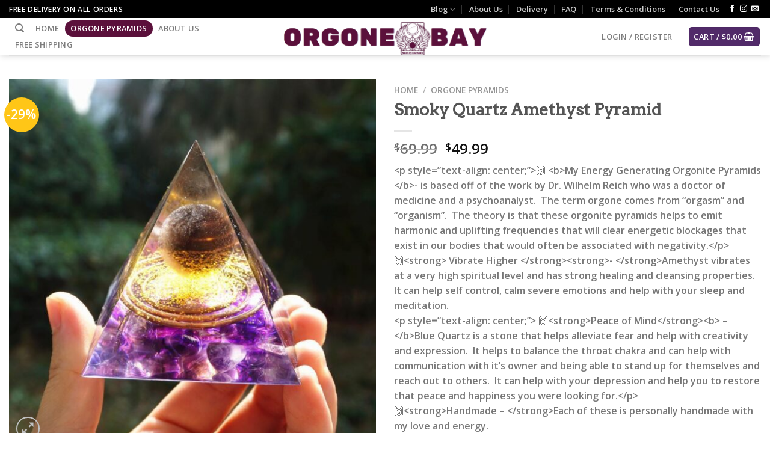

--- FILE ---
content_type: text/html; charset=UTF-8
request_url: https://orgonebay.com/product/smoky-quartz-amethyst-obsidian-pyramid/
body_size: 51175
content:
<!DOCTYPE html>
<html lang="en-US" prefix="og: https://ogp.me/ns#" class="loading-site no-js">
<head><meta charset="UTF-8" /><script>if(navigator.userAgent.match(/MSIE|Internet Explorer/i)||navigator.userAgent.match(/Trident\/7\..*?rv:11/i)){var href=document.location.href;if(!href.match(/[?&]nowprocket/)){if(href.indexOf("?")==-1){if(href.indexOf("#")==-1){document.location.href=href+"?nowprocket=1"}else{document.location.href=href.replace("#","?nowprocket=1#")}}else{if(href.indexOf("#")==-1){document.location.href=href+"&nowprocket=1"}else{document.location.href=href.replace("#","&nowprocket=1#")}}}}</script><script>class RocketLazyLoadScripts{constructor(){this.v="1.2.3",this.triggerEvents=["keydown","mousedown","mousemove","touchmove","touchstart","touchend","wheel"],this.userEventHandler=this._triggerListener.bind(this),this.touchStartHandler=this._onTouchStart.bind(this),this.touchMoveHandler=this._onTouchMove.bind(this),this.touchEndHandler=this._onTouchEnd.bind(this),this.clickHandler=this._onClick.bind(this),this.interceptedClicks=[],window.addEventListener("pageshow",t=>{this.persisted=t.persisted}),window.addEventListener("DOMContentLoaded",()=>{this._preconnect3rdParties()}),this.delayedScripts={normal:[],async:[],defer:[]},this.trash=[],this.allJQueries=[]}_addUserInteractionListener(t){if(document.hidden){t._triggerListener();return}this.triggerEvents.forEach(e=>window.addEventListener(e,t.userEventHandler,{passive:!0})),window.addEventListener("touchstart",t.touchStartHandler,{passive:!0}),window.addEventListener("mousedown",t.touchStartHandler),document.addEventListener("visibilitychange",t.userEventHandler)}_removeUserInteractionListener(){this.triggerEvents.forEach(t=>window.removeEventListener(t,this.userEventHandler,{passive:!0})),document.removeEventListener("visibilitychange",this.userEventHandler)}_onTouchStart(t){"HTML"!==t.target.tagName&&(window.addEventListener("touchend",this.touchEndHandler),window.addEventListener("mouseup",this.touchEndHandler),window.addEventListener("touchmove",this.touchMoveHandler,{passive:!0}),window.addEventListener("mousemove",this.touchMoveHandler),t.target.addEventListener("click",this.clickHandler),this._renameDOMAttribute(t.target,"onclick","rocket-onclick"),this._pendingClickStarted())}_onTouchMove(t){window.removeEventListener("touchend",this.touchEndHandler),window.removeEventListener("mouseup",this.touchEndHandler),window.removeEventListener("touchmove",this.touchMoveHandler,{passive:!0}),window.removeEventListener("mousemove",this.touchMoveHandler),t.target.removeEventListener("click",this.clickHandler),this._renameDOMAttribute(t.target,"rocket-onclick","onclick"),this._pendingClickFinished()}_onTouchEnd(t){window.removeEventListener("touchend",this.touchEndHandler),window.removeEventListener("mouseup",this.touchEndHandler),window.removeEventListener("touchmove",this.touchMoveHandler,{passive:!0}),window.removeEventListener("mousemove",this.touchMoveHandler)}_onClick(t){t.target.removeEventListener("click",this.clickHandler),this._renameDOMAttribute(t.target,"rocket-onclick","onclick"),this.interceptedClicks.push(t),t.preventDefault(),t.stopPropagation(),t.stopImmediatePropagation(),this._pendingClickFinished()}_replayClicks(){window.removeEventListener("touchstart",this.touchStartHandler,{passive:!0}),window.removeEventListener("mousedown",this.touchStartHandler),this.interceptedClicks.forEach(t=>{t.target.dispatchEvent(new MouseEvent("click",{view:t.view,bubbles:!0,cancelable:!0}))})}_waitForPendingClicks(){return new Promise(t=>{this._isClickPending?this._pendingClickFinished=t:t()})}_pendingClickStarted(){this._isClickPending=!0}_pendingClickFinished(){this._isClickPending=!1}_renameDOMAttribute(t,e,r){t.hasAttribute&&t.hasAttribute(e)&&(event.target.setAttribute(r,event.target.getAttribute(e)),event.target.removeAttribute(e))}_triggerListener(){this._removeUserInteractionListener(this),"loading"===document.readyState?document.addEventListener("DOMContentLoaded",this._loadEverythingNow.bind(this)):this._loadEverythingNow()}_preconnect3rdParties(){let t=[];document.querySelectorAll("script[type=rocketlazyloadscript]").forEach(e=>{if(e.hasAttribute("src")){let r=new URL(e.src).origin;r!==location.origin&&t.push({src:r,crossOrigin:e.crossOrigin||"module"===e.getAttribute("data-rocket-type")})}}),t=[...new Map(t.map(t=>[JSON.stringify(t),t])).values()],this._batchInjectResourceHints(t,"preconnect")}async _loadEverythingNow(){this.lastBreath=Date.now(),this._delayEventListeners(this),this._delayJQueryReady(this),this._handleDocumentWrite(),this._registerAllDelayedScripts(),this._preloadAllScripts(),await this._loadScriptsFromList(this.delayedScripts.normal),await this._loadScriptsFromList(this.delayedScripts.defer),await this._loadScriptsFromList(this.delayedScripts.async);try{await this._triggerDOMContentLoaded(),await this._triggerWindowLoad()}catch(t){console.error(t)}window.dispatchEvent(new Event("rocket-allScriptsLoaded")),this._waitForPendingClicks().then(()=>{this._replayClicks()}),this._emptyTrash()}_registerAllDelayedScripts(){document.querySelectorAll("script[type=rocketlazyloadscript]").forEach(t=>{t.hasAttribute("data-rocket-src")?t.hasAttribute("async")&&!1!==t.async?this.delayedScripts.async.push(t):t.hasAttribute("defer")&&!1!==t.defer||"module"===t.getAttribute("data-rocket-type")?this.delayedScripts.defer.push(t):this.delayedScripts.normal.push(t):this.delayedScripts.normal.push(t)})}async _transformScript(t){return new Promise((await this._littleBreath(),navigator.userAgent.indexOf("Firefox/")>0||""===navigator.vendor)?e=>{let r=document.createElement("script");[...t.attributes].forEach(t=>{let e=t.nodeName;"type"!==e&&("data-rocket-type"===e&&(e="type"),"data-rocket-src"===e&&(e="src"),r.setAttribute(e,t.nodeValue))}),t.text&&(r.text=t.text),r.hasAttribute("src")?(r.addEventListener("load",e),r.addEventListener("error",e)):(r.text=t.text,e());try{t.parentNode.replaceChild(r,t)}catch(i){e()}}:async e=>{function r(){t.setAttribute("data-rocket-status","failed"),e()}try{let i=t.getAttribute("data-rocket-type"),n=t.getAttribute("data-rocket-src");t.text,i?(t.type=i,t.removeAttribute("data-rocket-type")):t.removeAttribute("type"),t.addEventListener("load",function r(){t.setAttribute("data-rocket-status","executed"),e()}),t.addEventListener("error",r),n?(t.removeAttribute("data-rocket-src"),t.src=n):t.src="data:text/javascript;base64,"+window.btoa(unescape(encodeURIComponent(t.text)))}catch(s){r()}})}async _loadScriptsFromList(t){let e=t.shift();return e&&e.isConnected?(await this._transformScript(e),this._loadScriptsFromList(t)):Promise.resolve()}_preloadAllScripts(){this._batchInjectResourceHints([...this.delayedScripts.normal,...this.delayedScripts.defer,...this.delayedScripts.async],"preload")}_batchInjectResourceHints(t,e){var r=document.createDocumentFragment();t.forEach(t=>{let i=t.getAttribute&&t.getAttribute("data-rocket-src")||t.src;if(i){let n=document.createElement("link");n.href=i,n.rel=e,"preconnect"!==e&&(n.as="script"),t.getAttribute&&"module"===t.getAttribute("data-rocket-type")&&(n.crossOrigin=!0),t.crossOrigin&&(n.crossOrigin=t.crossOrigin),t.integrity&&(n.integrity=t.integrity),r.appendChild(n),this.trash.push(n)}}),document.head.appendChild(r)}_delayEventListeners(t){let e={};function r(t,r){!function t(r){!e[r]&&(e[r]={originalFunctions:{add:r.addEventListener,remove:r.removeEventListener},eventsToRewrite:[]},r.addEventListener=function(){arguments[0]=i(arguments[0]),e[r].originalFunctions.add.apply(r,arguments)},r.removeEventListener=function(){arguments[0]=i(arguments[0]),e[r].originalFunctions.remove.apply(r,arguments)});function i(t){return e[r].eventsToRewrite.indexOf(t)>=0?"rocket-"+t:t}}(t),e[t].eventsToRewrite.push(r)}function i(t,e){let r=t[e];Object.defineProperty(t,e,{get:()=>r||function(){},set(i){t["rocket"+e]=r=i}})}r(document,"DOMContentLoaded"),r(window,"DOMContentLoaded"),r(window,"load"),r(window,"pageshow"),r(document,"readystatechange"),i(document,"onreadystatechange"),i(window,"onload"),i(window,"onpageshow")}_delayJQueryReady(t){let e;function r(r){if(r&&r.fn&&!t.allJQueries.includes(r)){r.fn.ready=r.fn.init.prototype.ready=function(e){return t.domReadyFired?e.bind(document)(r):document.addEventListener("rocket-DOMContentLoaded",()=>e.bind(document)(r)),r([])};let i=r.fn.on;r.fn.on=r.fn.init.prototype.on=function(){if(this[0]===window){function t(t){return t.split(" ").map(t=>"load"===t||0===t.indexOf("load.")?"rocket-jquery-load":t).join(" ")}"string"==typeof arguments[0]||arguments[0]instanceof String?arguments[0]=t(arguments[0]):"object"==typeof arguments[0]&&Object.keys(arguments[0]).forEach(e=>{let r=arguments[0][e];delete arguments[0][e],arguments[0][t(e)]=r})}return i.apply(this,arguments),this},t.allJQueries.push(r)}e=r}r(window.jQuery),Object.defineProperty(window,"jQuery",{get:()=>e,set(t){r(t)}})}async _triggerDOMContentLoaded(){this.domReadyFired=!0,await this._littleBreath(),document.dispatchEvent(new Event("rocket-DOMContentLoaded")),await this._littleBreath(),window.dispatchEvent(new Event("rocket-DOMContentLoaded")),await this._littleBreath(),document.dispatchEvent(new Event("rocket-readystatechange")),await this._littleBreath(),document.rocketonreadystatechange&&document.rocketonreadystatechange()}async _triggerWindowLoad(){await this._littleBreath(),window.dispatchEvent(new Event("rocket-load")),await this._littleBreath(),window.rocketonload&&window.rocketonload(),await this._littleBreath(),this.allJQueries.forEach(t=>t(window).trigger("rocket-jquery-load")),await this._littleBreath();let t=new Event("rocket-pageshow");t.persisted=this.persisted,window.dispatchEvent(t),await this._littleBreath(),window.rocketonpageshow&&window.rocketonpageshow({persisted:this.persisted})}_handleDocumentWrite(){let t=new Map;document.write=document.writeln=function(e){let r=document.currentScript;r||console.error("WPRocket unable to document.write this: "+e);let i=document.createRange(),n=r.parentElement,s=t.get(r);void 0===s&&(s=r.nextSibling,t.set(r,s));let a=document.createDocumentFragment();i.setStart(a,0),a.appendChild(i.createContextualFragment(e)),n.insertBefore(a,s)}}async _littleBreath(){Date.now()-this.lastBreath>45&&(await this._requestAnimFrame(),this.lastBreath=Date.now())}async _requestAnimFrame(){return document.hidden?new Promise(t=>setTimeout(t)):new Promise(t=>requestAnimationFrame(t))}_emptyTrash(){this.trash.forEach(t=>t.remove())}static run(){let t=new RocketLazyLoadScripts;t._addUserInteractionListener(t)}}RocketLazyLoadScripts.run();</script>
	
	<link rel="profile" href="http://gmpg.org/xfn/11" />
	<link rel="pingback" href="https://orgonebay.com/xmlrpc.php" />

	<script type="rocketlazyloadscript">(function(html){html.className = html.className.replace(/\bno-js\b/,'js')})(document.documentElement);</script>
<meta name="viewport" content="width=device-width, initial-scale=1" />
<!-- Search Engine Optimization by Rank Math - https://rankmath.com/ -->
<title>Smoky Quartz Amethyst Pyramid - ☸️ Orgone Bay</title>
<meta name="description" content="&lt;p style=&quot;text-align: center;&quot;&gt;&#x1f64c; &lt;b&gt;My Energy Generating Orgonite Pyramids &lt;/b&gt;- is based off of the work by Dr. Wilhelm Reich who was a doctor of medicine and a psychoanalyst.  The term orgone comes from &quot;orgasm&quot; and &quot;organism&quot;.  The theory is that these orgonite pyramids helps to emit harmonic and uplifting frequencies that will clear energetic blockages that exist in our bodies that would often be associated with negativity.&lt;/p&gt; &#x1f64c;&lt;strong&gt; Vibrate Higher &lt;/strong&gt;&lt;strong&gt;- &lt;/strong&gt;Amethyst vibrates at a very high spiritual level and has strong healing and cleansing properties.  It can help self control, calm severe emotions and help with your sleep and meditation. &lt;p style=&quot;text-align: center;&quot;&gt; &#x1f64c;&lt;strong&gt;Peace of Mind&lt;/strong&gt;&lt;b&gt; - &lt;/b&gt;Blue Quartz is a stone that helps alleviate fear and help with creativity and expression.  It helps to balance the throat chakra and can help with communication with it&#039;s owner and being able to stand up for themselves and reach out to others.  It can help with your depression and help you to restore that peace and happiness you were looking for.&lt;/p&gt; &#x1f64c;&lt;strong&gt;Handmade - &lt;/strong&gt;Each of these is personally handmade with my love and energy. &lt;strong&gt; &lt;/strong&gt;&lt;strong&gt;&#x1f64c;&lt;/strong&gt;&lt;strong&gt;100% Certified Genuine Material - &lt;/strong&gt;All of my materials are certified and genuine, I pay top dollar for every crystal, some are more expensive than others. &lt;p style=&quot;text-align: center;&quot;&gt;&lt;strong&gt;&#x1f495; FREE Shipping &#x1f495;&lt;/strong&gt;&lt;/p&gt; &lt;h2 style=&quot;text-align: center;&quot;&gt;&lt;span style=&quot;color: #512a69;&quot;&gt;AMETHYST, OBSIDIAN, 24K GOLD FOIL Each pyramid is 6cm x 6cm&lt;/span&gt;&lt;/h2&gt; &lt;img class=&quot;alignnone size-full wp-image-2109&quot; src=&quot;http://orgonebay.com/wp-content/uploads/2021/02/breathe360-icons-orgonites.jpg&quot; alt=&quot;&quot; width=&quot;800&quot; height=&quot;298&quot; /&gt;"/>
<meta name="robots" content="index, follow, max-snippet:-1, max-video-preview:-1, max-image-preview:large"/>
<link rel="canonical" href="https://orgonebay.com/product/smoky-quartz-amethyst-obsidian-pyramid/" />
<meta property="og:locale" content="en_US" />
<meta property="og:type" content="product" />
<meta property="og:title" content="Smoky Quartz Amethyst Pyramid - ☸️ Orgone Bay" />
<meta property="og:description" content="&lt;p style=&quot;text-align: center;&quot;&gt;&#x1f64c; &lt;b&gt;My Energy Generating Orgonite Pyramids &lt;/b&gt;- is based off of the work by Dr. Wilhelm Reich who was a doctor of medicine and a psychoanalyst.  The term orgone comes from &quot;orgasm&quot; and &quot;organism&quot;.  The theory is that these orgonite pyramids helps to emit harmonic and uplifting frequencies that will clear energetic blockages that exist in our bodies that would often be associated with negativity.&lt;/p&gt; &#x1f64c;&lt;strong&gt; Vibrate Higher &lt;/strong&gt;&lt;strong&gt;- &lt;/strong&gt;Amethyst vibrates at a very high spiritual level and has strong healing and cleansing properties.  It can help self control, calm severe emotions and help with your sleep and meditation. &lt;p style=&quot;text-align: center;&quot;&gt; &#x1f64c;&lt;strong&gt;Peace of Mind&lt;/strong&gt;&lt;b&gt; - &lt;/b&gt;Blue Quartz is a stone that helps alleviate fear and help with creativity and expression.  It helps to balance the throat chakra and can help with communication with it&#039;s owner and being able to stand up for themselves and reach out to others.  It can help with your depression and help you to restore that peace and happiness you were looking for.&lt;/p&gt; &#x1f64c;&lt;strong&gt;Handmade - &lt;/strong&gt;Each of these is personally handmade with my love and energy. &lt;strong&gt; &lt;/strong&gt;&lt;strong&gt;&#x1f64c;&lt;/strong&gt;&lt;strong&gt;100% Certified Genuine Material - &lt;/strong&gt;All of my materials are certified and genuine, I pay top dollar for every crystal, some are more expensive than others. &lt;p style=&quot;text-align: center;&quot;&gt;&lt;strong&gt;&#x1f495; FREE Shipping &#x1f495;&lt;/strong&gt;&lt;/p&gt; &lt;h2 style=&quot;text-align: center;&quot;&gt;&lt;span style=&quot;color: #512a69;&quot;&gt;AMETHYST, OBSIDIAN, 24K GOLD FOIL Each pyramid is 6cm x 6cm&lt;/span&gt;&lt;/h2&gt; &lt;img class=&quot;alignnone size-full wp-image-2109&quot; src=&quot;http://orgonebay.com/wp-content/uploads/2021/02/breathe360-icons-orgonites.jpg&quot; alt=&quot;&quot; width=&quot;800&quot; height=&quot;298&quot; /&gt;" />
<meta property="og:url" content="https://orgonebay.com/product/smoky-quartz-amethyst-obsidian-pyramid/" />
<meta property="og:site_name" content="☸️ Orgone Bay" />
<meta property="og:updated_time" content="2025-03-25T16:38:39-04:00" />
<meta property="og:image" content="https://orgonebay.com/wp-content/uploads/2021/02/H5c245d8f863244989ce4f796549ca348V_1024x1024_2x.jpg" />
<meta property="og:image:secure_url" content="https://orgonebay.com/wp-content/uploads/2021/02/H5c245d8f863244989ce4f796549ca348V_1024x1024_2x.jpg" />
<meta property="og:image:width" content="1000" />
<meta property="og:image:height" content="1000" />
<meta property="og:image:alt" content="Smoky Quartz Amethyst Pyramid" />
<meta property="og:image:type" content="image/jpeg" />
<meta property="product:price:amount" content="49.99" />
<meta property="product:price:currency" content="USD" />
<meta property="product:availability" content="instock" />
<meta name="twitter:card" content="summary_large_image" />
<meta name="twitter:title" content="Smoky Quartz Amethyst Pyramid - ☸️ Orgone Bay" />
<meta name="twitter:description" content="&lt;p style=&quot;text-align: center;&quot;&gt;&#x1f64c; &lt;b&gt;My Energy Generating Orgonite Pyramids &lt;/b&gt;- is based off of the work by Dr. Wilhelm Reich who was a doctor of medicine and a psychoanalyst.  The term orgone comes from &quot;orgasm&quot; and &quot;organism&quot;.  The theory is that these orgonite pyramids helps to emit harmonic and uplifting frequencies that will clear energetic blockages that exist in our bodies that would often be associated with negativity.&lt;/p&gt; &#x1f64c;&lt;strong&gt; Vibrate Higher &lt;/strong&gt;&lt;strong&gt;- &lt;/strong&gt;Amethyst vibrates at a very high spiritual level and has strong healing and cleansing properties.  It can help self control, calm severe emotions and help with your sleep and meditation. &lt;p style=&quot;text-align: center;&quot;&gt; &#x1f64c;&lt;strong&gt;Peace of Mind&lt;/strong&gt;&lt;b&gt; - &lt;/b&gt;Blue Quartz is a stone that helps alleviate fear and help with creativity and expression.  It helps to balance the throat chakra and can help with communication with it&#039;s owner and being able to stand up for themselves and reach out to others.  It can help with your depression and help you to restore that peace and happiness you were looking for.&lt;/p&gt; &#x1f64c;&lt;strong&gt;Handmade - &lt;/strong&gt;Each of these is personally handmade with my love and energy. &lt;strong&gt; &lt;/strong&gt;&lt;strong&gt;&#x1f64c;&lt;/strong&gt;&lt;strong&gt;100% Certified Genuine Material - &lt;/strong&gt;All of my materials are certified and genuine, I pay top dollar for every crystal, some are more expensive than others. &lt;p style=&quot;text-align: center;&quot;&gt;&lt;strong&gt;&#x1f495; FREE Shipping &#x1f495;&lt;/strong&gt;&lt;/p&gt; &lt;h2 style=&quot;text-align: center;&quot;&gt;&lt;span style=&quot;color: #512a69;&quot;&gt;AMETHYST, OBSIDIAN, 24K GOLD FOIL Each pyramid is 6cm x 6cm&lt;/span&gt;&lt;/h2&gt; &lt;img class=&quot;alignnone size-full wp-image-2109&quot; src=&quot;http://orgonebay.com/wp-content/uploads/2021/02/breathe360-icons-orgonites.jpg&quot; alt=&quot;&quot; width=&quot;800&quot; height=&quot;298&quot; /&gt;" />
<meta name="twitter:image" content="https://orgonebay.com/wp-content/uploads/2021/02/H5c245d8f863244989ce4f796549ca348V_1024x1024_2x.jpg" />
<meta name="twitter:label1" content="Price" />
<meta name="twitter:data1" content="&#036;49.99" />
<meta name="twitter:label2" content="Availability" />
<meta name="twitter:data2" content="In stock" />
<script type="application/ld+json" class="rank-math-schema">{"@context":"https://schema.org","@graph":[{"@type":"Organization","@id":"https://orgonebay.com/#organization","name":"Boost Positive Energy, Orgonite Pyramid, Gemstones | Orgonite Crystals and Pyramids OrgoneBay.com"},{"@type":"WebSite","@id":"https://orgonebay.com/#website","url":"https://orgonebay.com","name":"Boost Positive Energy, Orgonite Pyramid, Gemstones | Orgonite Crystals and Pyramids OrgoneBay.com","publisher":{"@id":"https://orgonebay.com/#organization"},"inLanguage":"en-US"},{"@type":"ImageObject","@id":"https://orgonebay.com/wp-content/uploads/2021/02/H5c245d8f863244989ce4f796549ca348V_1024x1024_2x.jpg","url":"https://orgonebay.com/wp-content/uploads/2021/02/H5c245d8f863244989ce4f796549ca348V_1024x1024_2x.jpg","width":"1000","height":"1000","inLanguage":"en-US"},{"@type":"ItemPage","@id":"https://orgonebay.com/product/smoky-quartz-amethyst-obsidian-pyramid/#webpage","url":"https://orgonebay.com/product/smoky-quartz-amethyst-obsidian-pyramid/","name":"Smoky Quartz Amethyst Pyramid - \u2638\ufe0f Orgone Bay","datePublished":"2021-02-28T07:47:07-05:00","dateModified":"2025-03-25T16:38:39-04:00","isPartOf":{"@id":"https://orgonebay.com/#website"},"primaryImageOfPage":{"@id":"https://orgonebay.com/wp-content/uploads/2021/02/H5c245d8f863244989ce4f796549ca348V_1024x1024_2x.jpg"},"inLanguage":"en-US"},{"@type":"Product","name":"Smoky Quartz Amethyst Pyramid - \u2638\ufe0f Orgone Bay","description":"&lt;p style=\"text-align: center;\"&gt;&#x1f64c; &lt;b&gt;My Energy Generating Orgonite Pyramids &lt;/b&gt;- is based off of the work by Dr. Wilhelm Reich who was a doctor of medicine and a psychoanalyst.\u00a0 The term orgone comes from \"orgasm\" and \"organism\".\u00a0 The theory is that these orgonite pyramids helps to emit harmonic and uplifting frequencies that will clear energetic blockages that exist in our bodies that would often be associated with negativity.&lt;/p&gt; &#x1f64c;&lt;strong&gt; Vibrate Higher &lt;/strong&gt;&lt;strong&gt;- &lt;/strong&gt;Amethyst vibrates at a very high spiritual level and has strong healing and cleansing properties.\u00a0 It can help self control, calm severe emotions and help with your sleep and meditation. &lt;p style=\"text-align: center;\"&gt; &#x1f64c;&lt;strong&gt;Peace of Mind&lt;/strong&gt;&lt;b&gt; - &lt;/b&gt;Blue Quartz is a stone that helps alleviate fear and help with creativity and expression.\u00a0 It helps to balance the throat chakra and can help with communication with it's owner and being able to stand up for themselves and reach out to others.\u00a0 It can help with your depression and help you to restore that peace and happiness you were looking for.&lt;/p&gt; &#x1f64c;&lt;strong&gt;Handmade - &lt;/strong&gt;Each of these is personally handmade with my love and energy. &lt;strong&gt; &lt;/strong&gt;&lt;strong&gt;&#x1f64c;&lt;/strong&gt;&lt;strong&gt;100% Certified Genuine Material - &lt;/strong&gt;All of my materials are certified and genuine, I pay top dollar for every crystal, some are more expensive than others. &lt;p style=\"text-align: center;\"&gt;&lt;strong&gt;&#x1f495; FREE Shipping &#x1f495;&lt;/strong&gt;&lt;/p&gt; &lt;h2 style=\"text-align: center;\"&gt;&lt;span style=\"color: #512a69;\"&gt;AMETHYST, OBSIDIAN, 24K GOLD FOIL Each pyramid is 6cm x 6cm&lt;/span&gt;&lt;/h2&gt; &lt;img class=\"alignnone size-full wp-image-2109\" src=\"http://orgonebay.com/wp-content/uploads/2021/02/breathe360-icons-orgonites.jpg\" alt=\"\" width=\"800\" height=\"298\" /&gt;","sku":"orgone09","category":"Orgone Pyramids","mainEntityOfPage":{"@id":"https://orgonebay.com/product/smoky-quartz-amethyst-obsidian-pyramid/#webpage"},"offers":{"@type":"Offer","price":"49.99","priceCurrency":"USD","priceValidUntil":"2027-12-31","availability":"https://schema.org/InStock","itemCondition":"NewCondition","url":"https://orgonebay.com/product/smoky-quartz-amethyst-obsidian-pyramid/","seller":{"@type":"Organization","@id":"https://orgonebay.com/","name":"Boost Positive Energy, Orgonite Pyramid, Gemstones | Orgonite Crystals and Pyramids OrgoneBay.com","url":"https://orgonebay.com","logo":""}},"@id":"https://orgonebay.com/product/smoky-quartz-amethyst-obsidian-pyramid/#richSnippet","image":{"@id":"https://orgonebay.com/wp-content/uploads/2021/02/H5c245d8f863244989ce4f796549ca348V_1024x1024_2x.jpg"}}]}</script>
<!-- /Rank Math WordPress SEO plugin -->

<link rel='dns-prefetch' href='//cdn.jsdelivr.net' />
<link rel='prefetch' href='https://orgonebay.com/wp-content/themes/flatsome/assets/js/chunk.countup.js?ver=3.16.8' />
<link rel='prefetch' href='https://orgonebay.com/wp-content/themes/flatsome/assets/js/chunk.sticky-sidebar.js?ver=3.16.8' />
<link rel='prefetch' href='https://orgonebay.com/wp-content/themes/flatsome/assets/js/chunk.tooltips.js?ver=3.16.8' />
<link rel='prefetch' href='https://orgonebay.com/wp-content/themes/flatsome/assets/js/chunk.vendors-popups.js?ver=3.16.8' />
<link rel='prefetch' href='https://orgonebay.com/wp-content/themes/flatsome/assets/js/chunk.vendors-slider.js?ver=3.16.8' />
<link rel="alternate" type="application/rss+xml" title="☸️ Orgone Bay &raquo; Feed" href="https://orgonebay.com/feed/" />
<link rel="alternate" type="application/rss+xml" title="☸️ Orgone Bay &raquo; Comments Feed" href="https://orgonebay.com/comments/feed/" />
<link rel="alternate" type="application/rss+xml" title="☸️ Orgone Bay &raquo; Smoky Quartz Amethyst Pyramid Comments Feed" href="https://orgonebay.com/product/smoky-quartz-amethyst-obsidian-pyramid/feed/" />
		<!-- This site uses the Google Analytics by MonsterInsights plugin v8.14.1 - Using Analytics tracking - https://www.monsterinsights.com/ -->
							<script src="//www.googletagmanager.com/gtag/js?id=UA-203704400-1"  data-cfasync="false" data-wpfc-render="false" type="text/javascript" async></script>
			<script data-cfasync="false" data-wpfc-render="false" type="text/javascript">
				var mi_version = '8.14.1';
				var mi_track_user = true;
				var mi_no_track_reason = '';
				
								var disableStrs = [
															'ga-disable-UA-203704400-1',
									];

				/* Function to detect opted out users */
				function __gtagTrackerIsOptedOut() {
					for (var index = 0; index < disableStrs.length; index++) {
						if (document.cookie.indexOf(disableStrs[index] + '=true') > -1) {
							return true;
						}
					}

					return false;
				}

				/* Disable tracking if the opt-out cookie exists. */
				if (__gtagTrackerIsOptedOut()) {
					for (var index = 0; index < disableStrs.length; index++) {
						window[disableStrs[index]] = true;
					}
				}

				/* Opt-out function */
				function __gtagTrackerOptout() {
					for (var index = 0; index < disableStrs.length; index++) {
						document.cookie = disableStrs[index] + '=true; expires=Thu, 31 Dec 2099 23:59:59 UTC; path=/';
						window[disableStrs[index]] = true;
					}
				}

				if ('undefined' === typeof gaOptout) {
					function gaOptout() {
						__gtagTrackerOptout();
					}
				}
								window.dataLayer = window.dataLayer || [];

				window.MonsterInsightsDualTracker = {
					helpers: {},
					trackers: {},
				};
				if (mi_track_user) {
					function __gtagDataLayer() {
						dataLayer.push(arguments);
					}

					function __gtagTracker(type, name, parameters) {
						if (!parameters) {
							parameters = {};
						}

						if (parameters.send_to) {
							__gtagDataLayer.apply(null, arguments);
							return;
						}

						if (type === 'event') {
							
														parameters.send_to = monsterinsights_frontend.ua;
							__gtagDataLayer(type, name, parameters);
													} else {
							__gtagDataLayer.apply(null, arguments);
						}
					}

					__gtagTracker('js', new Date());
					__gtagTracker('set', {
						'developer_id.dZGIzZG': true,
											});
															__gtagTracker('config', 'UA-203704400-1', {"forceSSL":"true","link_attribution":"true"} );
										window.gtag = __gtagTracker;										(function () {
						/* https://developers.google.com/analytics/devguides/collection/analyticsjs/ */
						/* ga and __gaTracker compatibility shim. */
						var noopfn = function () {
							return null;
						};
						var newtracker = function () {
							return new Tracker();
						};
						var Tracker = function () {
							return null;
						};
						var p = Tracker.prototype;
						p.get = noopfn;
						p.set = noopfn;
						p.send = function () {
							var args = Array.prototype.slice.call(arguments);
							args.unshift('send');
							__gaTracker.apply(null, args);
						};
						var __gaTracker = function () {
							var len = arguments.length;
							if (len === 0) {
								return;
							}
							var f = arguments[len - 1];
							if (typeof f !== 'object' || f === null || typeof f.hitCallback !== 'function') {
								if ('send' === arguments[0]) {
									var hitConverted, hitObject = false, action;
									if ('event' === arguments[1]) {
										if ('undefined' !== typeof arguments[3]) {
											hitObject = {
												'eventAction': arguments[3],
												'eventCategory': arguments[2],
												'eventLabel': arguments[4],
												'value': arguments[5] ? arguments[5] : 1,
											}
										}
									}
									if ('pageview' === arguments[1]) {
										if ('undefined' !== typeof arguments[2]) {
											hitObject = {
												'eventAction': 'page_view',
												'page_path': arguments[2],
											}
										}
									}
									if (typeof arguments[2] === 'object') {
										hitObject = arguments[2];
									}
									if (typeof arguments[5] === 'object') {
										Object.assign(hitObject, arguments[5]);
									}
									if ('undefined' !== typeof arguments[1].hitType) {
										hitObject = arguments[1];
										if ('pageview' === hitObject.hitType) {
											hitObject.eventAction = 'page_view';
										}
									}
									if (hitObject) {
										action = 'timing' === arguments[1].hitType ? 'timing_complete' : hitObject.eventAction;
										hitConverted = mapArgs(hitObject);
										__gtagTracker('event', action, hitConverted);
									}
								}
								return;
							}

							function mapArgs(args) {
								var arg, hit = {};
								var gaMap = {
									'eventCategory': 'event_category',
									'eventAction': 'event_action',
									'eventLabel': 'event_label',
									'eventValue': 'event_value',
									'nonInteraction': 'non_interaction',
									'timingCategory': 'event_category',
									'timingVar': 'name',
									'timingValue': 'value',
									'timingLabel': 'event_label',
									'page': 'page_path',
									'location': 'page_location',
									'title': 'page_title',
								};
								for (arg in args) {
																		if (!(!args.hasOwnProperty(arg) || !gaMap.hasOwnProperty(arg))) {
										hit[gaMap[arg]] = args[arg];
									} else {
										hit[arg] = args[arg];
									}
								}
								return hit;
							}

							try {
								f.hitCallback();
							} catch (ex) {
							}
						};
						__gaTracker.create = newtracker;
						__gaTracker.getByName = newtracker;
						__gaTracker.getAll = function () {
							return [];
						};
						__gaTracker.remove = noopfn;
						__gaTracker.loaded = true;
						window['__gaTracker'] = __gaTracker;
					})();
									} else {
										console.log("");
					(function () {
						function __gtagTracker() {
							return null;
						}

						window['__gtagTracker'] = __gtagTracker;
						window['gtag'] = __gtagTracker;
					})();
									}
			</script>
				<!-- / Google Analytics by MonsterInsights -->
		<script type="rocketlazyloadscript" data-rocket-type="text/javascript">
window._wpemojiSettings = {"baseUrl":"https:\/\/s.w.org\/images\/core\/emoji\/14.0.0\/72x72\/","ext":".png","svgUrl":"https:\/\/s.w.org\/images\/core\/emoji\/14.0.0\/svg\/","svgExt":".svg","source":{"concatemoji":"https:\/\/orgonebay.com\/wp-includes\/js\/wp-emoji-release.min.js?ver=6.2.8"}};
/*! This file is auto-generated */
!function(e,a,t){var n,r,o,i=a.createElement("canvas"),p=i.getContext&&i.getContext("2d");function s(e,t){p.clearRect(0,0,i.width,i.height),p.fillText(e,0,0);e=i.toDataURL();return p.clearRect(0,0,i.width,i.height),p.fillText(t,0,0),e===i.toDataURL()}function c(e){var t=a.createElement("script");t.src=e,t.defer=t.type="text/javascript",a.getElementsByTagName("head")[0].appendChild(t)}for(o=Array("flag","emoji"),t.supports={everything:!0,everythingExceptFlag:!0},r=0;r<o.length;r++)t.supports[o[r]]=function(e){if(p&&p.fillText)switch(p.textBaseline="top",p.font="600 32px Arial",e){case"flag":return s("\ud83c\udff3\ufe0f\u200d\u26a7\ufe0f","\ud83c\udff3\ufe0f\u200b\u26a7\ufe0f")?!1:!s("\ud83c\uddfa\ud83c\uddf3","\ud83c\uddfa\u200b\ud83c\uddf3")&&!s("\ud83c\udff4\udb40\udc67\udb40\udc62\udb40\udc65\udb40\udc6e\udb40\udc67\udb40\udc7f","\ud83c\udff4\u200b\udb40\udc67\u200b\udb40\udc62\u200b\udb40\udc65\u200b\udb40\udc6e\u200b\udb40\udc67\u200b\udb40\udc7f");case"emoji":return!s("\ud83e\udef1\ud83c\udffb\u200d\ud83e\udef2\ud83c\udfff","\ud83e\udef1\ud83c\udffb\u200b\ud83e\udef2\ud83c\udfff")}return!1}(o[r]),t.supports.everything=t.supports.everything&&t.supports[o[r]],"flag"!==o[r]&&(t.supports.everythingExceptFlag=t.supports.everythingExceptFlag&&t.supports[o[r]]);t.supports.everythingExceptFlag=t.supports.everythingExceptFlag&&!t.supports.flag,t.DOMReady=!1,t.readyCallback=function(){t.DOMReady=!0},t.supports.everything||(n=function(){t.readyCallback()},a.addEventListener?(a.addEventListener("DOMContentLoaded",n,!1),e.addEventListener("load",n,!1)):(e.attachEvent("onload",n),a.attachEvent("onreadystatechange",function(){"complete"===a.readyState&&t.readyCallback()})),(e=t.source||{}).concatemoji?c(e.concatemoji):e.wpemoji&&e.twemoji&&(c(e.twemoji),c(e.wpemoji)))}(window,document,window._wpemojiSettings);
</script>
<style type="text/css">
img.wp-smiley,
img.emoji {
	display: inline !important;
	border: none !important;
	box-shadow: none !important;
	height: 1em !important;
	width: 1em !important;
	margin: 0 0.07em !important;
	vertical-align: -0.1em !important;
	background: none !important;
	padding: 0 !important;
}
</style>
	<style id='wp-block-library-inline-css' type='text/css'>
:root{--wp-admin-theme-color:#007cba;--wp-admin-theme-color--rgb:0,124,186;--wp-admin-theme-color-darker-10:#006ba1;--wp-admin-theme-color-darker-10--rgb:0,107,161;--wp-admin-theme-color-darker-20:#005a87;--wp-admin-theme-color-darker-20--rgb:0,90,135;--wp-admin-border-width-focus:2px;--wp-block-synced-color:#7a00df;--wp-block-synced-color--rgb:122,0,223}@media (-webkit-min-device-pixel-ratio:2),(min-resolution:192dpi){:root{--wp-admin-border-width-focus:1.5px}}.wp-element-button{cursor:pointer}:root{--wp--preset--font-size--normal:16px;--wp--preset--font-size--huge:42px}:root .has-very-light-gray-background-color{background-color:#eee}:root .has-very-dark-gray-background-color{background-color:#313131}:root .has-very-light-gray-color{color:#eee}:root .has-very-dark-gray-color{color:#313131}:root .has-vivid-green-cyan-to-vivid-cyan-blue-gradient-background{background:linear-gradient(135deg,#00d084,#0693e3)}:root .has-purple-crush-gradient-background{background:linear-gradient(135deg,#34e2e4,#4721fb 50%,#ab1dfe)}:root .has-hazy-dawn-gradient-background{background:linear-gradient(135deg,#faaca8,#dad0ec)}:root .has-subdued-olive-gradient-background{background:linear-gradient(135deg,#fafae1,#67a671)}:root .has-atomic-cream-gradient-background{background:linear-gradient(135deg,#fdd79a,#004a59)}:root .has-nightshade-gradient-background{background:linear-gradient(135deg,#330968,#31cdcf)}:root .has-midnight-gradient-background{background:linear-gradient(135deg,#020381,#2874fc)}.has-regular-font-size{font-size:1em}.has-larger-font-size{font-size:2.625em}.has-normal-font-size{font-size:var(--wp--preset--font-size--normal)}.has-huge-font-size{font-size:var(--wp--preset--font-size--huge)}.has-text-align-center{text-align:center}.has-text-align-left{text-align:left}.has-text-align-right{text-align:right}#end-resizable-editor-section{display:none}.aligncenter{clear:both}.items-justified-left{justify-content:flex-start}.items-justified-center{justify-content:center}.items-justified-right{justify-content:flex-end}.items-justified-space-between{justify-content:space-between}.screen-reader-text{clip:rect(1px,1px,1px,1px);word-wrap:normal!important;border:0;-webkit-clip-path:inset(50%);clip-path:inset(50%);height:1px;margin:-1px;overflow:hidden;padding:0;position:absolute;width:1px}.screen-reader-text:focus{clip:auto!important;background-color:#ddd;-webkit-clip-path:none;clip-path:none;color:#444;display:block;font-size:1em;height:auto;left:5px;line-height:normal;padding:15px 23px 14px;text-decoration:none;top:5px;width:auto;z-index:100000}html :where(.has-border-color){border-style:solid}html :where([style*=border-top-color]){border-top-style:solid}html :where([style*=border-right-color]){border-right-style:solid}html :where([style*=border-bottom-color]){border-bottom-style:solid}html :where([style*=border-left-color]){border-left-style:solid}html :where([style*=border-width]){border-style:solid}html :where([style*=border-top-width]){border-top-style:solid}html :where([style*=border-right-width]){border-right-style:solid}html :where([style*=border-bottom-width]){border-bottom-style:solid}html :where([style*=border-left-width]){border-left-style:solid}html :where(img[class*=wp-image-]){height:auto;max-width:100%}figure{margin:0 0 1em}html :where(.is-position-sticky){--wp-admin--admin-bar--position-offset:var(--wp-admin--admin-bar--height,0px)}@media screen and (max-width:600px){html :where(.is-position-sticky){--wp-admin--admin-bar--position-offset:0px}}
</style>
<link rel='stylesheet' id='classic-theme-styles-css' href='https://orgonebay.com/wp-includes/css/classic-themes.min.css?ver=6.2.8' type='text/css' media='all' />
<link data-minify="1" rel='stylesheet' id='contact-form-7-css' href='https://orgonebay.com/wp-content/cache/min/1/wp-content/plugins/contact-form-7/includes/css/styles.css?ver=1693884880' type='text/css' media='all' />
<link rel='stylesheet' id='toc-screen-css' href='https://orgonebay.com/wp-content/plugins/table-of-contents-plus/screen.min.css?ver=2302' type='text/css' media='all' />
<link rel='stylesheet' id='photoswipe-css' href='https://orgonebay.com/wp-content/plugins/woocommerce/assets/css/photoswipe/photoswipe.min.css?ver=7.7.2' type='text/css' media='all' />
<link rel='stylesheet' id='photoswipe-default-skin-css' href='https://orgonebay.com/wp-content/plugins/woocommerce/assets/css/photoswipe/default-skin/default-skin.min.css?ver=7.7.2' type='text/css' media='all' />
<style id='woocommerce-inline-inline-css' type='text/css'>
.woocommerce form .form-row .required { visibility: visible; }
</style>
<link data-minify="1" rel='stylesheet' id='stripe_styles-css' href='https://orgonebay.com/wp-content/cache/min/1/wp-content/plugins/woocommerce-gateway-stripe/assets/css/stripe-styles.css?ver=1692945330' type='text/css' media='all' />
<link data-minify="1" rel='stylesheet' id='flatsome-main-css' href='https://orgonebay.com/wp-content/cache/min/1/wp-content/themes/flatsome/assets/css/flatsome.css?ver=1693884880' type='text/css' media='all' />
<style id='flatsome-main-inline-css' type='text/css'>
@font-face {
				font-family: "fl-icons";
				font-display: block;
				src: url(https://orgonebay.com/wp-content/themes/flatsome/assets/css/icons/fl-icons.eot?v=3.16.8);
				src:
					url(https://orgonebay.com/wp-content/themes/flatsome/assets/css/icons/fl-icons.eot#iefix?v=3.16.8) format("embedded-opentype"),
					url(https://orgonebay.com/wp-content/themes/flatsome/assets/css/icons/fl-icons.woff2?v=3.16.8) format("woff2"),
					url(https://orgonebay.com/wp-content/themes/flatsome/assets/css/icons/fl-icons.ttf?v=3.16.8) format("truetype"),
					url(https://orgonebay.com/wp-content/themes/flatsome/assets/css/icons/fl-icons.woff?v=3.16.8) format("woff"),
					url(https://orgonebay.com/wp-content/themes/flatsome/assets/css/icons/fl-icons.svg?v=3.16.8#fl-icons) format("svg");
			}
</style>
<link data-minify="1" rel='stylesheet' id='flatsome-shop-css' href='https://orgonebay.com/wp-content/cache/min/1/wp-content/themes/flatsome/assets/css/flatsome-shop.css?ver=1693884880' type='text/css' media='all' />
<link rel='stylesheet' id='flatsome-style-css' href='https://orgonebay.com/wp-content/themes/flatsome-child/style.css?ver=3.0' type='text/css' media='all' />
<style id='rocket-lazyload-inline-css' type='text/css'>
.rll-youtube-player{position:relative;padding-bottom:56.23%;height:0;overflow:hidden;max-width:100%;}.rll-youtube-player:focus-within{outline: 2px solid currentColor;outline-offset: 5px;}.rll-youtube-player iframe{position:absolute;top:0;left:0;width:100%;height:100%;z-index:100;background:0 0}.rll-youtube-player img{bottom:0;display:block;left:0;margin:auto;max-width:100%;width:100%;position:absolute;right:0;top:0;border:none;height:auto;-webkit-transition:.4s all;-moz-transition:.4s all;transition:.4s all}.rll-youtube-player img:hover{-webkit-filter:brightness(75%)}.rll-youtube-player .play{height:100%;width:100%;left:0;top:0;position:absolute;background:url(https://orgonebay.com/wp-content/plugins/wp-rocket/assets/img/youtube.png) no-repeat center;background-color: transparent !important;cursor:pointer;border:none;}
</style>
<script type='text/javascript' src='https://orgonebay.com/wp-content/plugins/google-analytics-premium/assets/js/frontend-gtag.min.js?ver=8.14.1' id='monsterinsights-frontend-script-js'></script>
<script data-cfasync="false" data-wpfc-render="false" type="text/javascript" id='monsterinsights-frontend-script-js-extra'>/* <![CDATA[ */
var monsterinsights_frontend = {"js_events_tracking":"true","download_extensions":"doc,pdf,ppt,zip,xls,docx,pptx,xlsx","inbound_paths":"[{\"path\":\"\\\/go\\\/\",\"label\":\"affiliate\"},{\"path\":\"\\\/recommend\\\/\",\"label\":\"affiliate\"}]","home_url":"https:\/\/orgonebay.com","hash_tracking":"false","ua":"UA-203704400-1","v4_id":""};/* ]]> */
</script>
<script type='text/javascript' src='https://orgonebay.com/wp-includes/js/jquery/jquery.min.js?ver=3.6.4' id='jquery-core-js'></script>
<script type='text/javascript' src='https://orgonebay.com/wp-includes/js/jquery/jquery-migrate.min.js?ver=3.4.0' id='jquery-migrate-js'></script>
<script type="rocketlazyloadscript" data-rocket-type='text/javascript' data-rocket-src='https://orgonebay.com/wp-includes/js/dist/vendor/wp-polyfill-inert.min.js?ver=3.1.2' id='wp-polyfill-inert-js' defer></script>
<script type="rocketlazyloadscript" data-rocket-type='text/javascript' data-rocket-src='https://orgonebay.com/wp-includes/js/dist/vendor/regenerator-runtime.min.js?ver=0.13.11' id='regenerator-runtime-js' defer></script>
<script type='text/javascript' src='https://orgonebay.com/wp-includes/js/dist/vendor/wp-polyfill.min.js?ver=3.15.0' id='wp-polyfill-js'></script>
<script type="rocketlazyloadscript" data-rocket-type='text/javascript' data-rocket-src='https://orgonebay.com/wp-includes/js/dist/hooks.min.js?ver=4169d3cf8e8d95a3d6d5' id='wp-hooks-js'></script>
<script type='text/javascript' id='wpm-js-extra'>
/* <![CDATA[ */
var wpm = {"ajax_url":"https:\/\/orgonebay.com\/wp-admin\/admin-ajax.php","root":"https:\/\/orgonebay.com\/wp-json\/","nonce_wp_rest":"c086f02622","nonce_ajax":"ba39f74e7a"};
/* ]]> */
</script>
<script type='text/javascript' src='https://orgonebay.com/wp-content/plugins/woocommerce-google-adwords-conversion-tracking-tag/js/public/wpm-public.p1.min.js?ver=1.31.1' id='wpm-js'></script>
<script type='text/javascript' id='woocommerce-tokenization-form-js-extra'>
/* <![CDATA[ */
var wc_tokenization_form_params = {"is_registration_required":"","is_logged_in":""};
/* ]]> */
</script>
<script type="rocketlazyloadscript" data-rocket-type='text/javascript' data-rocket-src='https://orgonebay.com/wp-content/plugins/woocommerce/assets/js/frontend/tokenization-form.min.js?ver=7.7.2' id='woocommerce-tokenization-form-js' defer></script>
<link rel="https://api.w.org/" href="https://orgonebay.com/wp-json/" /><link rel="alternate" type="application/json" href="https://orgonebay.com/wp-json/wp/v2/product/2175" /><link rel="EditURI" type="application/rsd+xml" title="RSD" href="https://orgonebay.com/xmlrpc.php?rsd" />
<link rel="wlwmanifest" type="application/wlwmanifest+xml" href="https://orgonebay.com/wp-includes/wlwmanifest.xml" />
<meta name="generator" content="WordPress 6.2.8" />
<link rel='shortlink' href='https://orgonebay.com/?p=2175' />
<link rel="alternate" type="application/json+oembed" href="https://orgonebay.com/wp-json/oembed/1.0/embed?url=https%3A%2F%2Forgonebay.com%2Fproduct%2Fsmoky-quartz-amethyst-obsidian-pyramid%2F" />
<link rel="alternate" type="text/xml+oembed" href="https://orgonebay.com/wp-json/oembed/1.0/embed?url=https%3A%2F%2Forgonebay.com%2Fproduct%2Fsmoky-quartz-amethyst-obsidian-pyramid%2F&#038;format=xml" />
<!-- HFCM by 99 Robots - Snippet # 1: ReAmaze Chatbox -->
<script type="rocketlazyloadscript" data-minify="1" data-rocket-type="text/javascript" async data-rocket-src="https://orgonebay.com/wp-content/cache/min/1/assets/reamaze.js?ver=1693884881"></script>
<script type="rocketlazyloadscript" data-rocket-type="text/javascript">
  var _support = _support || { 'ui': {}, 'user': {} };
  _support['account'] = 'orgonebay';
  _support['ui']['contactMode'] = 'default';
  _support['ui']['enableKb'] = 'true';
  _support['ui']['styles'] = {
    widgetColor: 'rgb(197, 16, 140)',
    gradient: true,
  };
  _support['ui']['shoutboxFacesMode'] = "custom";
  _support['ui']['faces'] = ["https://cdn.shopify.com/s/files/1/1519/3244/files/sup2.jpeg?v=1589517324","https://cdn.shopify.com/s/files/1/1519/3244/files/sup1.jpeg?v=1589517324","https://cdn.shopify.com/s/files/1/1519/3244/files/sup3.jpeg?v=1589517324"];
  _support['ui']['widget'] = {
    icon: 'chat',
    displayOn: 'all',
    label: {
      text: 'Let us know if you have any questions! 😊',
      mode: "notification",
      delay: 3,
      duration: 30,
      sound: true,
    },
    position: 'bottom-left',
    mobilePosition: 'bottom-left'
  };
  _support['apps'] = {
    faq: {"enabled":true},
    recentConversations: {},
    orders: {}
  };
</script>
<!-- /end HFCM by 99 Robots -->
<!-- HFCM by 99 Robots - Snippet # 2: FB Verification -->
<meta name="facebook-domain-verification" content="txg28hbe4i8u987273bdev2xcxxpfh" />
<!-- /end HFCM by 99 Robots -->
<style>.bg{opacity: 0; transition: opacity 1s; -webkit-transition: opacity 1s;} .bg-loaded{opacity: 1;}</style>	<noscript><style>.woocommerce-product-gallery{ opacity: 1 !important; }</style></noscript>
	
<!-- START Pixel Manager for WooCommerce -->
		<script>
			(window.wpmDataLayer = window.wpmDataLayer || {}).products = window.wpmDataLayer.products || {}
			window.wpmDataLayer.products                               = Object.assign(window.wpmDataLayer.products, {"2183":{"id":"2183","sku":"orgone07","price":49.99,"brand":"","quantity":1,"dyn_r_ids":{"post_id":"2183","sku":"orgone07","gpf":"woocommerce_gpf_2183","gla":"gla_2183"},"isVariable":false,"name":"Orgonite Tree of Life Amethyst Quartz","category":["Orgone Pyramids"],"isVariation":false},"2150":{"id":"2150","sku":"orgone12","price":49.99,"brand":"","quantity":1,"dyn_r_ids":{"post_id":"2150","sku":"orgone12","gpf":"woocommerce_gpf_2150","gla":"gla_2150"},"isVariable":false,"name":"Rose Quartz Obsidian Pyramid","category":["Orgone Pyramids"],"isVariation":false},"2189":{"id":"2189","sku":"orgone06","price":49.99,"brand":"","quantity":1,"dyn_r_ids":{"post_id":"2189","sku":"orgone06","gpf":"woocommerce_gpf_2189","gla":"gla_2189"},"isVariable":false,"name":"Tiger Eye Crystal Chakra Obsidian","category":["Orgone Pyramids"],"isVariation":false},"2176":{"id":"2176","sku":"orgone08","price":49.99,"brand":"","quantity":1,"dyn_r_ids":{"post_id":"2176","sku":"orgone08","gpf":"woocommerce_gpf_2176","gla":"gla_2176"},"isVariable":false,"name":"Amethyst & Blue Quartz Pyramid","category":["Orgone Pyramids"],"isVariation":false},"2195":{"id":"2195","sku":"orgone05","price":49.99,"brand":"","quantity":1,"dyn_r_ids":{"post_id":"2195","sku":"orgone05","gpf":"woocommerce_gpf_2195","gla":"gla_2195"},"isVariable":false,"name":"Obsidian & Amethyst Crystal Pyramid","category":["Orgone Pyramids"],"isVariation":false},"2138":{"id":"2138","sku":"orgone14","price":49.99,"brand":"","quantity":1,"dyn_r_ids":{"post_id":"2138","sku":"orgone14","gpf":"woocommerce_gpf_2138","gla":"gla_2138"},"isVariable":false,"name":"Om Amethyst & Blue Quartz Pyramid","category":["Orgone Pyramids"],"isVariation":false},"2214":{"id":"2214","sku":"orgone02","price":49.99,"brand":"","quantity":1,"dyn_r_ids":{"post_id":"2214","sku":"orgone02","gpf":"woocommerce_gpf_2214","gla":"gla_2214"},"isVariable":false,"name":"Rose Quartz Sphere Obsidian Pyramid","category":["Orgone Pyramids"],"isVariation":false},"2131":{"id":"2131","sku":"orgone15","price":49.99,"brand":"","quantity":1,"dyn_r_ids":{"post_id":"2131","sku":"orgone15","gpf":"woocommerce_gpf_2131","gla":"gla_2131"},"isVariable":false,"name":"Natural Amethyst Pyramid","category":["Orgone Pyramids"],"isVariation":false},"2208":{"id":"2208","sku":"orgone03","price":49.99,"brand":"","quantity":1,"dyn_r_ids":{"post_id":"2208","sku":"orgone03","gpf":"woocommerce_gpf_2208","gla":"gla_2208"},"isVariable":false,"name":"Orgonoite Amethyst Blue Quartz Pyramid","category":["Orgone Pyramids"],"isVariation":false},"2202":{"id":"2202","sku":"orgone04","price":49.99,"brand":"","quantity":1,"dyn_r_ids":{"post_id":"2202","sku":"orgone04","gpf":"woocommerce_gpf_2202","gla":"gla_2202"},"isVariable":false,"name":"Lapis Lazuli Sphere Pyramid","category":["Orgone Pyramids"],"isVariation":false}})
		</script>
		
		<script>

			window.wpmDataLayer = window.wpmDataLayer || {}
			window.wpmDataLayer = Object.assign(window.wpmDataLayer, {"cart":{},"cart_item_keys":{},"orderDeduplication":true,"position":1,"viewItemListTrigger":{"testMode":false,"backgroundColor":"green","opacity":0.5,"repeat":true,"timeout":1000,"threshold":0.8},"version":{"number":"1.31.1","pro":false,"eligibleForUpdates":false,"distro":"fms"},"pixels":{"google":{"linker":{"settings":null},"user_id":false,"ads":{"conversionIds":{"AW-1072450127":"c9t3CJjojeACEM-Usf8D"},"dynamic_remarketing":{"status":true,"id_type":"post_id","send_events_with_parent_ids":true},"google_business_vertical":"retail","phone_conversion_label":"","phone_conversion_number":""},"analytics":{"universal":{"property_id":"UA-203704400-1","parameters":{"anonymize_ip":true,"link_attribution":false},"mp_active":false},"ga4":{"measurement_id":"G-BXDQFZY01C","parameters":{},"mp_active":false,"debug_mode":false,"page_load_time_tracking":false},"id_type":"post_id","eec":false}},"facebook":{"pixel_id":"355697599258647","dynamic_remarketing":{"id_type":"post_id"},"capi":false,"advanced_matching":false,"exclusion_patterns":[],"fbevents_js_url":"https://connect.facebook.net/en_US/fbevents.js"}},"shop":{"list_name":"Product | Smoky Quartz Amethyst Pyramid","list_id":"product_smoky-quartz-amethyst-pyramid","page_type":"product","product_type":"simple","currency":"USD","cookie_consent_mgmt":{"explicit_consent":false}},"general":{"variationsOutput":true,"userLoggedIn":false,"scrollTrackingThresholds":[],"pageId":2175,"excludeDomains":[],"server2server":{"active":false,"ipExcludeList":[]}},"user":[]})

		</script>

		
<!-- END Pixel Manager for WooCommerce -->
			<meta name="pm-dataLayer-meta" content="2175" class="wpmProductId"
				  data-id="2175">
					<script>
			(window.wpmDataLayer = window.wpmDataLayer || {}).products             = window.wpmDataLayer.products || {}
			window.wpmDataLayer.products[2175] = {"id":"2175","sku":"orgone09","price":49.99,"brand":"","quantity":1,"dyn_r_ids":{"post_id":"2175","sku":"orgone09","gpf":"woocommerce_gpf_2175","gla":"gla_2175"},"isVariable":false,"name":"Smoky Quartz Amethyst Pyramid","category":["Orgone Pyramids"],"isVariation":false};
					</script>
		<link rel="icon" href="https://orgonebay.com/wp-content/uploads/2022/04/OrgonebayFAV500px-500-×-500-px-100x100.png" sizes="32x32" />
<link rel="icon" href="https://orgonebay.com/wp-content/uploads/2022/04/OrgonebayFAV500px-500-×-500-px-280x280.png" sizes="192x192" />
<link rel="apple-touch-icon" href="https://orgonebay.com/wp-content/uploads/2022/04/OrgonebayFAV500px-500-×-500-px-280x280.png" />
<meta name="msapplication-TileImage" content="https://orgonebay.com/wp-content/uploads/2022/04/OrgonebayFAV500px-500-×-500-px-280x280.png" />
<style id="custom-css" type="text/css">:root {--primary-color: #512a69;}.container-width, .full-width .ubermenu-nav, .container, .row{max-width: 1350px}.row.row-collapse{max-width: 1320px}.row.row-small{max-width: 1342.5px}.row.row-large{max-width: 1380px}.header-main{height: 62px}#logo img{max-height: 62px}#logo{width:361px;}.header-bottom{min-height: 10px}.header-top{min-height: 30px}.transparent .header-main{height: 30px}.transparent #logo img{max-height: 30px}.has-transparent + .page-title:first-of-type,.has-transparent + #main > .page-title,.has-transparent + #main > div > .page-title,.has-transparent + #main .page-header-wrapper:first-of-type .page-title{padding-top: 60px;}.header.show-on-scroll,.stuck .header-main{height:70px!important}.stuck #logo img{max-height: 70px!important}.search-form{ width: 85%;}.header-bg-color {background-color: #ffffff}.header-bottom {background-color: #f1f1f1}.header-main .nav > li > a{line-height: 27px }.stuck .header-main .nav > li > a{line-height: 50px }.header-bottom-nav > li > a{line-height: 32px }@media (max-width: 549px) {.header-main{height: 70px}#logo img{max-height: 70px}}.header-top{background-color:#000000!important;}/* Color */.accordion-title.active, .has-icon-bg .icon .icon-inner,.logo a, .primary.is-underline, .primary.is-link, .badge-outline .badge-inner, .nav-outline > li.active> a,.nav-outline >li.active > a, .cart-icon strong,[data-color='primary'], .is-outline.primary{color: #512a69;}/* Color !important */[data-text-color="primary"]{color: #512a69!important;}/* Background Color */[data-text-bg="primary"]{background-color: #512a69;}/* Background */.scroll-to-bullets a,.featured-title, .label-new.menu-item > a:after, .nav-pagination > li > .current,.nav-pagination > li > span:hover,.nav-pagination > li > a:hover,.has-hover:hover .badge-outline .badge-inner,button[type="submit"], .button.wc-forward:not(.checkout):not(.checkout-button), .button.submit-button, .button.primary:not(.is-outline),.featured-table .title,.is-outline:hover, .has-icon:hover .icon-label,.nav-dropdown-bold .nav-column li > a:hover, .nav-dropdown.nav-dropdown-bold > li > a:hover, .nav-dropdown-bold.dark .nav-column li > a:hover, .nav-dropdown.nav-dropdown-bold.dark > li > a:hover, .header-vertical-menu__opener ,.is-outline:hover, .tagcloud a:hover,.grid-tools a, input[type='submit']:not(.is-form), .box-badge:hover .box-text, input.button.alt,.nav-box > li > a:hover,.nav-box > li.active > a,.nav-pills > li.active > a ,.current-dropdown .cart-icon strong, .cart-icon:hover strong, .nav-line-bottom > li > a:before, .nav-line-grow > li > a:before, .nav-line > li > a:before,.banner, .header-top, .slider-nav-circle .flickity-prev-next-button:hover svg, .slider-nav-circle .flickity-prev-next-button:hover .arrow, .primary.is-outline:hover, .button.primary:not(.is-outline), input[type='submit'].primary, input[type='submit'].primary, input[type='reset'].button, input[type='button'].primary, .badge-inner{background-color: #512a69;}/* Border */.nav-vertical.nav-tabs > li.active > a,.scroll-to-bullets a.active,.nav-pagination > li > .current,.nav-pagination > li > span:hover,.nav-pagination > li > a:hover,.has-hover:hover .badge-outline .badge-inner,.accordion-title.active,.featured-table,.is-outline:hover, .tagcloud a:hover,blockquote, .has-border, .cart-icon strong:after,.cart-icon strong,.blockUI:before, .processing:before,.loading-spin, .slider-nav-circle .flickity-prev-next-button:hover svg, .slider-nav-circle .flickity-prev-next-button:hover .arrow, .primary.is-outline:hover{border-color: #512a69}.nav-tabs > li.active > a{border-top-color: #512a69}.widget_shopping_cart_content .blockUI.blockOverlay:before { border-left-color: #512a69 }.woocommerce-checkout-review-order .blockUI.blockOverlay:before { border-left-color: #512a69 }/* Fill */.slider .flickity-prev-next-button:hover svg,.slider .flickity-prev-next-button:hover .arrow{fill: #512a69;}/* Focus */.primary:focus-visible, .submit-button:focus-visible, button[type="submit"]:focus-visible { outline-color: #512a69!important; }/* Background Color */[data-icon-label]:after, .secondary.is-underline:hover,.secondary.is-outline:hover,.icon-label,.button.secondary:not(.is-outline),.button.alt:not(.is-outline), .badge-inner.on-sale, .button.checkout, .single_add_to_cart_button, .current .breadcrumb-step{ background-color:#ffc617; }[data-text-bg="secondary"]{background-color: #ffc617;}/* Color */.secondary.is-underline,.secondary.is-link, .secondary.is-outline,.stars a.active, .star-rating:before, .woocommerce-page .star-rating:before,.star-rating span:before, .color-secondary{color: #ffc617}/* Color !important */[data-text-color="secondary"]{color: #ffc617!important;}/* Border */.secondary.is-outline:hover{border-color:#ffc617}/* Focus */.secondary:focus-visible, .alt:focus-visible { outline-color: #ffc617!important; }.success.is-underline:hover,.success.is-outline:hover,.success{background-color: #ffc617}.success-color, .success.is-link, .success.is-outline{color: #ffc617;}.success-border{border-color: #ffc617!important;}/* Color !important */[data-text-color="success"]{color: #ffc617!important;}/* Background Color */[data-text-bg="success"]{background-color: #ffc617;}.alert.is-underline:hover,.alert.is-outline:hover,.alert{background-color: #c9ae65}.alert.is-link, .alert.is-outline, .color-alert{color: #c9ae65;}/* Color !important */[data-text-color="alert"]{color: #c9ae65!important;}/* Background Color */[data-text-bg="alert"]{background-color: #c9ae65;}body{font-family: "Open Sans", sans-serif;}.nav > li > a {font-family: "Open Sans", sans-serif;}.mobile-sidebar-levels-2 .nav > li > ul > li > a {font-family: "Open Sans", sans-serif;}.nav > li > a,.mobile-sidebar-levels-2 .nav > li > ul > li > a {font-weight: 600;font-style: normal;}h1,h2,h3,h4,h5,h6,.heading-font, .off-canvas-center .nav-sidebar.nav-vertical > li > a{font-family: Arvo, sans-serif;}.alt-font{font-family: "Dancing Script", sans-serif;}.alt-font {font-weight: 400!important;font-style: normal!important;}.header:not(.transparent) .header-nav-main.nav > li > a:hover,.header:not(.transparent) .header-nav-main.nav > li.active > a,.header:not(.transparent) .header-nav-main.nav > li.current > a,.header:not(.transparent) .header-nav-main.nav > li > a.active,.header:not(.transparent) .header-nav-main.nav > li > a.current{color: #5b103b;}.header-nav-main.nav-line-bottom > li > a:before,.header-nav-main.nav-line-grow > li > a:before,.header-nav-main.nav-line > li > a:before,.header-nav-main.nav-box > li > a:hover,.header-nav-main.nav-box > li.active > a,.header-nav-main.nav-pills > li > a:hover,.header-nav-main.nav-pills > li.active > a{color:#FFF!important;background-color: #5b103b;}a{color: #4e657b;}.shop-page-title.featured-title .title-bg{ background-image: url(https://orgonebay.com/wp-content/uploads/2021/02/H5c245d8f863244989ce4f796549ca348V_1024x1024_2x.jpg)!important;}@media screen and (min-width: 550px){.products .box-vertical .box-image{min-width: 300px!important;width: 300px!important;}}.footer-1{background-color: #EFEFEF}.footer-2{background-color: #FFFFFF}.absolute-footer, html{background-color: #ffffff}.nav-vertical-fly-out > li + li {border-top-width: 1px; border-top-style: solid;}.label-new.menu-item > a:after{content:"New";}.label-hot.menu-item > a:after{content:"Hot";}.label-sale.menu-item > a:after{content:"Sale";}.label-popular.menu-item > a:after{content:"Popular";}</style><style id="kirki-inline-styles">/* latin */
@font-face {
  font-family: 'Arvo';
  font-style: normal;
  font-weight: 400;
  font-display: swap;
  src: url(https://orgonebay.com/wp-content/fonts/arvo/font) format('woff');
  unicode-range: U+0000-00FF, U+0131, U+0152-0153, U+02BB-02BC, U+02C6, U+02DA, U+02DC, U+0304, U+0308, U+0329, U+2000-206F, U+20AC, U+2122, U+2191, U+2193, U+2212, U+2215, U+FEFF, U+FFFD;
}/* cyrillic-ext */
@font-face {
  font-family: 'Open Sans';
  font-style: normal;
  font-weight: 400;
  font-stretch: normal;
  font-display: swap;
  src: url(https://orgonebay.com/wp-content/fonts/open-sans/font) format('woff');
  unicode-range: U+0460-052F, U+1C80-1C8A, U+20B4, U+2DE0-2DFF, U+A640-A69F, U+FE2E-FE2F;
}
/* cyrillic */
@font-face {
  font-family: 'Open Sans';
  font-style: normal;
  font-weight: 400;
  font-stretch: normal;
  font-display: swap;
  src: url(https://orgonebay.com/wp-content/fonts/open-sans/font) format('woff');
  unicode-range: U+0301, U+0400-045F, U+0490-0491, U+04B0-04B1, U+2116;
}
/* greek-ext */
@font-face {
  font-family: 'Open Sans';
  font-style: normal;
  font-weight: 400;
  font-stretch: normal;
  font-display: swap;
  src: url(https://orgonebay.com/wp-content/fonts/open-sans/font) format('woff');
  unicode-range: U+1F00-1FFF;
}
/* greek */
@font-face {
  font-family: 'Open Sans';
  font-style: normal;
  font-weight: 400;
  font-stretch: normal;
  font-display: swap;
  src: url(https://orgonebay.com/wp-content/fonts/open-sans/font) format('woff');
  unicode-range: U+0370-0377, U+037A-037F, U+0384-038A, U+038C, U+038E-03A1, U+03A3-03FF;
}
/* hebrew */
@font-face {
  font-family: 'Open Sans';
  font-style: normal;
  font-weight: 400;
  font-stretch: normal;
  font-display: swap;
  src: url(https://orgonebay.com/wp-content/fonts/open-sans/font) format('woff');
  unicode-range: U+0307-0308, U+0590-05FF, U+200C-2010, U+20AA, U+25CC, U+FB1D-FB4F;
}
/* math */
@font-face {
  font-family: 'Open Sans';
  font-style: normal;
  font-weight: 400;
  font-stretch: normal;
  font-display: swap;
  src: url(https://orgonebay.com/wp-content/fonts/open-sans/font) format('woff');
  unicode-range: U+0302-0303, U+0305, U+0307-0308, U+0310, U+0312, U+0315, U+031A, U+0326-0327, U+032C, U+032F-0330, U+0332-0333, U+0338, U+033A, U+0346, U+034D, U+0391-03A1, U+03A3-03A9, U+03B1-03C9, U+03D1, U+03D5-03D6, U+03F0-03F1, U+03F4-03F5, U+2016-2017, U+2034-2038, U+203C, U+2040, U+2043, U+2047, U+2050, U+2057, U+205F, U+2070-2071, U+2074-208E, U+2090-209C, U+20D0-20DC, U+20E1, U+20E5-20EF, U+2100-2112, U+2114-2115, U+2117-2121, U+2123-214F, U+2190, U+2192, U+2194-21AE, U+21B0-21E5, U+21F1-21F2, U+21F4-2211, U+2213-2214, U+2216-22FF, U+2308-230B, U+2310, U+2319, U+231C-2321, U+2336-237A, U+237C, U+2395, U+239B-23B7, U+23D0, U+23DC-23E1, U+2474-2475, U+25AF, U+25B3, U+25B7, U+25BD, U+25C1, U+25CA, U+25CC, U+25FB, U+266D-266F, U+27C0-27FF, U+2900-2AFF, U+2B0E-2B11, U+2B30-2B4C, U+2BFE, U+3030, U+FF5B, U+FF5D, U+1D400-1D7FF, U+1EE00-1EEFF;
}
/* symbols */
@font-face {
  font-family: 'Open Sans';
  font-style: normal;
  font-weight: 400;
  font-stretch: normal;
  font-display: swap;
  src: url(https://orgonebay.com/wp-content/fonts/open-sans/font) format('woff');
  unicode-range: U+0001-000C, U+000E-001F, U+007F-009F, U+20DD-20E0, U+20E2-20E4, U+2150-218F, U+2190, U+2192, U+2194-2199, U+21AF, U+21E6-21F0, U+21F3, U+2218-2219, U+2299, U+22C4-22C6, U+2300-243F, U+2440-244A, U+2460-24FF, U+25A0-27BF, U+2800-28FF, U+2921-2922, U+2981, U+29BF, U+29EB, U+2B00-2BFF, U+4DC0-4DFF, U+FFF9-FFFB, U+10140-1018E, U+10190-1019C, U+101A0, U+101D0-101FD, U+102E0-102FB, U+10E60-10E7E, U+1D2C0-1D2D3, U+1D2E0-1D37F, U+1F000-1F0FF, U+1F100-1F1AD, U+1F1E6-1F1FF, U+1F30D-1F30F, U+1F315, U+1F31C, U+1F31E, U+1F320-1F32C, U+1F336, U+1F378, U+1F37D, U+1F382, U+1F393-1F39F, U+1F3A7-1F3A8, U+1F3AC-1F3AF, U+1F3C2, U+1F3C4-1F3C6, U+1F3CA-1F3CE, U+1F3D4-1F3E0, U+1F3ED, U+1F3F1-1F3F3, U+1F3F5-1F3F7, U+1F408, U+1F415, U+1F41F, U+1F426, U+1F43F, U+1F441-1F442, U+1F444, U+1F446-1F449, U+1F44C-1F44E, U+1F453, U+1F46A, U+1F47D, U+1F4A3, U+1F4B0, U+1F4B3, U+1F4B9, U+1F4BB, U+1F4BF, U+1F4C8-1F4CB, U+1F4D6, U+1F4DA, U+1F4DF, U+1F4E3-1F4E6, U+1F4EA-1F4ED, U+1F4F7, U+1F4F9-1F4FB, U+1F4FD-1F4FE, U+1F503, U+1F507-1F50B, U+1F50D, U+1F512-1F513, U+1F53E-1F54A, U+1F54F-1F5FA, U+1F610, U+1F650-1F67F, U+1F687, U+1F68D, U+1F691, U+1F694, U+1F698, U+1F6AD, U+1F6B2, U+1F6B9-1F6BA, U+1F6BC, U+1F6C6-1F6CF, U+1F6D3-1F6D7, U+1F6E0-1F6EA, U+1F6F0-1F6F3, U+1F6F7-1F6FC, U+1F700-1F7FF, U+1F800-1F80B, U+1F810-1F847, U+1F850-1F859, U+1F860-1F887, U+1F890-1F8AD, U+1F8B0-1F8BB, U+1F8C0-1F8C1, U+1F900-1F90B, U+1F93B, U+1F946, U+1F984, U+1F996, U+1F9E9, U+1FA00-1FA6F, U+1FA70-1FA7C, U+1FA80-1FA89, U+1FA8F-1FAC6, U+1FACE-1FADC, U+1FADF-1FAE9, U+1FAF0-1FAF8, U+1FB00-1FBFF;
}
/* vietnamese */
@font-face {
  font-family: 'Open Sans';
  font-style: normal;
  font-weight: 400;
  font-stretch: normal;
  font-display: swap;
  src: url(https://orgonebay.com/wp-content/fonts/open-sans/font) format('woff');
  unicode-range: U+0102-0103, U+0110-0111, U+0128-0129, U+0168-0169, U+01A0-01A1, U+01AF-01B0, U+0300-0301, U+0303-0304, U+0308-0309, U+0323, U+0329, U+1EA0-1EF9, U+20AB;
}
/* latin-ext */
@font-face {
  font-family: 'Open Sans';
  font-style: normal;
  font-weight: 400;
  font-stretch: normal;
  font-display: swap;
  src: url(https://orgonebay.com/wp-content/fonts/open-sans/font) format('woff');
  unicode-range: U+0100-02BA, U+02BD-02C5, U+02C7-02CC, U+02CE-02D7, U+02DD-02FF, U+0304, U+0308, U+0329, U+1D00-1DBF, U+1E00-1E9F, U+1EF2-1EFF, U+2020, U+20A0-20AB, U+20AD-20C0, U+2113, U+2C60-2C7F, U+A720-A7FF;
}
/* latin */
@font-face {
  font-family: 'Open Sans';
  font-style: normal;
  font-weight: 400;
  font-stretch: normal;
  font-display: swap;
  src: url(https://orgonebay.com/wp-content/fonts/open-sans/font) format('woff');
  unicode-range: U+0000-00FF, U+0131, U+0152-0153, U+02BB-02BC, U+02C6, U+02DA, U+02DC, U+0304, U+0308, U+0329, U+2000-206F, U+20AC, U+2122, U+2191, U+2193, U+2212, U+2215, U+FEFF, U+FFFD;
}
/* cyrillic-ext */
@font-face {
  font-family: 'Open Sans';
  font-style: normal;
  font-weight: 600;
  font-stretch: normal;
  font-display: swap;
  src: url(https://orgonebay.com/wp-content/fonts/open-sans/font) format('woff');
  unicode-range: U+0460-052F, U+1C80-1C8A, U+20B4, U+2DE0-2DFF, U+A640-A69F, U+FE2E-FE2F;
}
/* cyrillic */
@font-face {
  font-family: 'Open Sans';
  font-style: normal;
  font-weight: 600;
  font-stretch: normal;
  font-display: swap;
  src: url(https://orgonebay.com/wp-content/fonts/open-sans/font) format('woff');
  unicode-range: U+0301, U+0400-045F, U+0490-0491, U+04B0-04B1, U+2116;
}
/* greek-ext */
@font-face {
  font-family: 'Open Sans';
  font-style: normal;
  font-weight: 600;
  font-stretch: normal;
  font-display: swap;
  src: url(https://orgonebay.com/wp-content/fonts/open-sans/font) format('woff');
  unicode-range: U+1F00-1FFF;
}
/* greek */
@font-face {
  font-family: 'Open Sans';
  font-style: normal;
  font-weight: 600;
  font-stretch: normal;
  font-display: swap;
  src: url(https://orgonebay.com/wp-content/fonts/open-sans/font) format('woff');
  unicode-range: U+0370-0377, U+037A-037F, U+0384-038A, U+038C, U+038E-03A1, U+03A3-03FF;
}
/* hebrew */
@font-face {
  font-family: 'Open Sans';
  font-style: normal;
  font-weight: 600;
  font-stretch: normal;
  font-display: swap;
  src: url(https://orgonebay.com/wp-content/fonts/open-sans/font) format('woff');
  unicode-range: U+0307-0308, U+0590-05FF, U+200C-2010, U+20AA, U+25CC, U+FB1D-FB4F;
}
/* math */
@font-face {
  font-family: 'Open Sans';
  font-style: normal;
  font-weight: 600;
  font-stretch: normal;
  font-display: swap;
  src: url(https://orgonebay.com/wp-content/fonts/open-sans/font) format('woff');
  unicode-range: U+0302-0303, U+0305, U+0307-0308, U+0310, U+0312, U+0315, U+031A, U+0326-0327, U+032C, U+032F-0330, U+0332-0333, U+0338, U+033A, U+0346, U+034D, U+0391-03A1, U+03A3-03A9, U+03B1-03C9, U+03D1, U+03D5-03D6, U+03F0-03F1, U+03F4-03F5, U+2016-2017, U+2034-2038, U+203C, U+2040, U+2043, U+2047, U+2050, U+2057, U+205F, U+2070-2071, U+2074-208E, U+2090-209C, U+20D0-20DC, U+20E1, U+20E5-20EF, U+2100-2112, U+2114-2115, U+2117-2121, U+2123-214F, U+2190, U+2192, U+2194-21AE, U+21B0-21E5, U+21F1-21F2, U+21F4-2211, U+2213-2214, U+2216-22FF, U+2308-230B, U+2310, U+2319, U+231C-2321, U+2336-237A, U+237C, U+2395, U+239B-23B7, U+23D0, U+23DC-23E1, U+2474-2475, U+25AF, U+25B3, U+25B7, U+25BD, U+25C1, U+25CA, U+25CC, U+25FB, U+266D-266F, U+27C0-27FF, U+2900-2AFF, U+2B0E-2B11, U+2B30-2B4C, U+2BFE, U+3030, U+FF5B, U+FF5D, U+1D400-1D7FF, U+1EE00-1EEFF;
}
/* symbols */
@font-face {
  font-family: 'Open Sans';
  font-style: normal;
  font-weight: 600;
  font-stretch: normal;
  font-display: swap;
  src: url(https://orgonebay.com/wp-content/fonts/open-sans/font) format('woff');
  unicode-range: U+0001-000C, U+000E-001F, U+007F-009F, U+20DD-20E0, U+20E2-20E4, U+2150-218F, U+2190, U+2192, U+2194-2199, U+21AF, U+21E6-21F0, U+21F3, U+2218-2219, U+2299, U+22C4-22C6, U+2300-243F, U+2440-244A, U+2460-24FF, U+25A0-27BF, U+2800-28FF, U+2921-2922, U+2981, U+29BF, U+29EB, U+2B00-2BFF, U+4DC0-4DFF, U+FFF9-FFFB, U+10140-1018E, U+10190-1019C, U+101A0, U+101D0-101FD, U+102E0-102FB, U+10E60-10E7E, U+1D2C0-1D2D3, U+1D2E0-1D37F, U+1F000-1F0FF, U+1F100-1F1AD, U+1F1E6-1F1FF, U+1F30D-1F30F, U+1F315, U+1F31C, U+1F31E, U+1F320-1F32C, U+1F336, U+1F378, U+1F37D, U+1F382, U+1F393-1F39F, U+1F3A7-1F3A8, U+1F3AC-1F3AF, U+1F3C2, U+1F3C4-1F3C6, U+1F3CA-1F3CE, U+1F3D4-1F3E0, U+1F3ED, U+1F3F1-1F3F3, U+1F3F5-1F3F7, U+1F408, U+1F415, U+1F41F, U+1F426, U+1F43F, U+1F441-1F442, U+1F444, U+1F446-1F449, U+1F44C-1F44E, U+1F453, U+1F46A, U+1F47D, U+1F4A3, U+1F4B0, U+1F4B3, U+1F4B9, U+1F4BB, U+1F4BF, U+1F4C8-1F4CB, U+1F4D6, U+1F4DA, U+1F4DF, U+1F4E3-1F4E6, U+1F4EA-1F4ED, U+1F4F7, U+1F4F9-1F4FB, U+1F4FD-1F4FE, U+1F503, U+1F507-1F50B, U+1F50D, U+1F512-1F513, U+1F53E-1F54A, U+1F54F-1F5FA, U+1F610, U+1F650-1F67F, U+1F687, U+1F68D, U+1F691, U+1F694, U+1F698, U+1F6AD, U+1F6B2, U+1F6B9-1F6BA, U+1F6BC, U+1F6C6-1F6CF, U+1F6D3-1F6D7, U+1F6E0-1F6EA, U+1F6F0-1F6F3, U+1F6F7-1F6FC, U+1F700-1F7FF, U+1F800-1F80B, U+1F810-1F847, U+1F850-1F859, U+1F860-1F887, U+1F890-1F8AD, U+1F8B0-1F8BB, U+1F8C0-1F8C1, U+1F900-1F90B, U+1F93B, U+1F946, U+1F984, U+1F996, U+1F9E9, U+1FA00-1FA6F, U+1FA70-1FA7C, U+1FA80-1FA89, U+1FA8F-1FAC6, U+1FACE-1FADC, U+1FADF-1FAE9, U+1FAF0-1FAF8, U+1FB00-1FBFF;
}
/* vietnamese */
@font-face {
  font-family: 'Open Sans';
  font-style: normal;
  font-weight: 600;
  font-stretch: normal;
  font-display: swap;
  src: url(https://orgonebay.com/wp-content/fonts/open-sans/font) format('woff');
  unicode-range: U+0102-0103, U+0110-0111, U+0128-0129, U+0168-0169, U+01A0-01A1, U+01AF-01B0, U+0300-0301, U+0303-0304, U+0308-0309, U+0323, U+0329, U+1EA0-1EF9, U+20AB;
}
/* latin-ext */
@font-face {
  font-family: 'Open Sans';
  font-style: normal;
  font-weight: 600;
  font-stretch: normal;
  font-display: swap;
  src: url(https://orgonebay.com/wp-content/fonts/open-sans/font) format('woff');
  unicode-range: U+0100-02BA, U+02BD-02C5, U+02C7-02CC, U+02CE-02D7, U+02DD-02FF, U+0304, U+0308, U+0329, U+1D00-1DBF, U+1E00-1E9F, U+1EF2-1EFF, U+2020, U+20A0-20AB, U+20AD-20C0, U+2113, U+2C60-2C7F, U+A720-A7FF;
}
/* latin */
@font-face {
  font-family: 'Open Sans';
  font-style: normal;
  font-weight: 600;
  font-stretch: normal;
  font-display: swap;
  src: url(https://orgonebay.com/wp-content/fonts/open-sans/font) format('woff');
  unicode-range: U+0000-00FF, U+0131, U+0152-0153, U+02BB-02BC, U+02C6, U+02DA, U+02DC, U+0304, U+0308, U+0329, U+2000-206F, U+20AC, U+2122, U+2191, U+2193, U+2212, U+2215, U+FEFF, U+FFFD;
}/* vietnamese */
@font-face {
  font-family: 'Dancing Script';
  font-style: normal;
  font-weight: 400;
  font-display: swap;
  src: url(https://orgonebay.com/wp-content/fonts/dancing-script/font) format('woff');
  unicode-range: U+0102-0103, U+0110-0111, U+0128-0129, U+0168-0169, U+01A0-01A1, U+01AF-01B0, U+0300-0301, U+0303-0304, U+0308-0309, U+0323, U+0329, U+1EA0-1EF9, U+20AB;
}
/* latin-ext */
@font-face {
  font-family: 'Dancing Script';
  font-style: normal;
  font-weight: 400;
  font-display: swap;
  src: url(https://orgonebay.com/wp-content/fonts/dancing-script/font) format('woff');
  unicode-range: U+0100-02BA, U+02BD-02C5, U+02C7-02CC, U+02CE-02D7, U+02DD-02FF, U+0304, U+0308, U+0329, U+1D00-1DBF, U+1E00-1E9F, U+1EF2-1EFF, U+2020, U+20A0-20AB, U+20AD-20C0, U+2113, U+2C60-2C7F, U+A720-A7FF;
}
/* latin */
@font-face {
  font-family: 'Dancing Script';
  font-style: normal;
  font-weight: 400;
  font-display: swap;
  src: url(https://orgonebay.com/wp-content/fonts/dancing-script/font) format('woff');
  unicode-range: U+0000-00FF, U+0131, U+0152-0153, U+02BB-02BC, U+02C6, U+02DA, U+02DC, U+0304, U+0308, U+0329, U+2000-206F, U+20AC, U+2122, U+2191, U+2193, U+2212, U+2215, U+FEFF, U+FFFD;
}</style><noscript><style id="rocket-lazyload-nojs-css">.rll-youtube-player, [data-lazy-src]{display:none !important;}</style></noscript></head>

<body class="product-template-default single single-product postid-2175 theme-flatsome woocommerce woocommerce-page woocommerce-no-js full-width header-shadow lightbox nav-dropdown-has-arrow nav-dropdown-has-shadow nav-dropdown-has-border">

<svg xmlns="http://www.w3.org/2000/svg" viewBox="0 0 0 0" width="0" height="0" focusable="false" role="none" style="visibility: hidden; position: absolute; left: -9999px; overflow: hidden;" ><defs><filter id="wp-duotone-dark-grayscale"><feColorMatrix color-interpolation-filters="sRGB" type="matrix" values=" .299 .587 .114 0 0 .299 .587 .114 0 0 .299 .587 .114 0 0 .299 .587 .114 0 0 " /><feComponentTransfer color-interpolation-filters="sRGB" ><feFuncR type="table" tableValues="0 0.49803921568627" /><feFuncG type="table" tableValues="0 0.49803921568627" /><feFuncB type="table" tableValues="0 0.49803921568627" /><feFuncA type="table" tableValues="1 1" /></feComponentTransfer><feComposite in2="SourceGraphic" operator="in" /></filter></defs></svg><svg xmlns="http://www.w3.org/2000/svg" viewBox="0 0 0 0" width="0" height="0" focusable="false" role="none" style="visibility: hidden; position: absolute; left: -9999px; overflow: hidden;" ><defs><filter id="wp-duotone-grayscale"><feColorMatrix color-interpolation-filters="sRGB" type="matrix" values=" .299 .587 .114 0 0 .299 .587 .114 0 0 .299 .587 .114 0 0 .299 .587 .114 0 0 " /><feComponentTransfer color-interpolation-filters="sRGB" ><feFuncR type="table" tableValues="0 1" /><feFuncG type="table" tableValues="0 1" /><feFuncB type="table" tableValues="0 1" /><feFuncA type="table" tableValues="1 1" /></feComponentTransfer><feComposite in2="SourceGraphic" operator="in" /></filter></defs></svg><svg xmlns="http://www.w3.org/2000/svg" viewBox="0 0 0 0" width="0" height="0" focusable="false" role="none" style="visibility: hidden; position: absolute; left: -9999px; overflow: hidden;" ><defs><filter id="wp-duotone-purple-yellow"><feColorMatrix color-interpolation-filters="sRGB" type="matrix" values=" .299 .587 .114 0 0 .299 .587 .114 0 0 .299 .587 .114 0 0 .299 .587 .114 0 0 " /><feComponentTransfer color-interpolation-filters="sRGB" ><feFuncR type="table" tableValues="0.54901960784314 0.98823529411765" /><feFuncG type="table" tableValues="0 1" /><feFuncB type="table" tableValues="0.71764705882353 0.25490196078431" /><feFuncA type="table" tableValues="1 1" /></feComponentTransfer><feComposite in2="SourceGraphic" operator="in" /></filter></defs></svg><svg xmlns="http://www.w3.org/2000/svg" viewBox="0 0 0 0" width="0" height="0" focusable="false" role="none" style="visibility: hidden; position: absolute; left: -9999px; overflow: hidden;" ><defs><filter id="wp-duotone-blue-red"><feColorMatrix color-interpolation-filters="sRGB" type="matrix" values=" .299 .587 .114 0 0 .299 .587 .114 0 0 .299 .587 .114 0 0 .299 .587 .114 0 0 " /><feComponentTransfer color-interpolation-filters="sRGB" ><feFuncR type="table" tableValues="0 1" /><feFuncG type="table" tableValues="0 0.27843137254902" /><feFuncB type="table" tableValues="0.5921568627451 0.27843137254902" /><feFuncA type="table" tableValues="1 1" /></feComponentTransfer><feComposite in2="SourceGraphic" operator="in" /></filter></defs></svg><svg xmlns="http://www.w3.org/2000/svg" viewBox="0 0 0 0" width="0" height="0" focusable="false" role="none" style="visibility: hidden; position: absolute; left: -9999px; overflow: hidden;" ><defs><filter id="wp-duotone-midnight"><feColorMatrix color-interpolation-filters="sRGB" type="matrix" values=" .299 .587 .114 0 0 .299 .587 .114 0 0 .299 .587 .114 0 0 .299 .587 .114 0 0 " /><feComponentTransfer color-interpolation-filters="sRGB" ><feFuncR type="table" tableValues="0 0" /><feFuncG type="table" tableValues="0 0.64705882352941" /><feFuncB type="table" tableValues="0 1" /><feFuncA type="table" tableValues="1 1" /></feComponentTransfer><feComposite in2="SourceGraphic" operator="in" /></filter></defs></svg><svg xmlns="http://www.w3.org/2000/svg" viewBox="0 0 0 0" width="0" height="0" focusable="false" role="none" style="visibility: hidden; position: absolute; left: -9999px; overflow: hidden;" ><defs><filter id="wp-duotone-magenta-yellow"><feColorMatrix color-interpolation-filters="sRGB" type="matrix" values=" .299 .587 .114 0 0 .299 .587 .114 0 0 .299 .587 .114 0 0 .299 .587 .114 0 0 " /><feComponentTransfer color-interpolation-filters="sRGB" ><feFuncR type="table" tableValues="0.78039215686275 1" /><feFuncG type="table" tableValues="0 0.94901960784314" /><feFuncB type="table" tableValues="0.35294117647059 0.47058823529412" /><feFuncA type="table" tableValues="1 1" /></feComponentTransfer><feComposite in2="SourceGraphic" operator="in" /></filter></defs></svg><svg xmlns="http://www.w3.org/2000/svg" viewBox="0 0 0 0" width="0" height="0" focusable="false" role="none" style="visibility: hidden; position: absolute; left: -9999px; overflow: hidden;" ><defs><filter id="wp-duotone-purple-green"><feColorMatrix color-interpolation-filters="sRGB" type="matrix" values=" .299 .587 .114 0 0 .299 .587 .114 0 0 .299 .587 .114 0 0 .299 .587 .114 0 0 " /><feComponentTransfer color-interpolation-filters="sRGB" ><feFuncR type="table" tableValues="0.65098039215686 0.40392156862745" /><feFuncG type="table" tableValues="0 1" /><feFuncB type="table" tableValues="0.44705882352941 0.4" /><feFuncA type="table" tableValues="1 1" /></feComponentTransfer><feComposite in2="SourceGraphic" operator="in" /></filter></defs></svg><svg xmlns="http://www.w3.org/2000/svg" viewBox="0 0 0 0" width="0" height="0" focusable="false" role="none" style="visibility: hidden; position: absolute; left: -9999px; overflow: hidden;" ><defs><filter id="wp-duotone-blue-orange"><feColorMatrix color-interpolation-filters="sRGB" type="matrix" values=" .299 .587 .114 0 0 .299 .587 .114 0 0 .299 .587 .114 0 0 .299 .587 .114 0 0 " /><feComponentTransfer color-interpolation-filters="sRGB" ><feFuncR type="table" tableValues="0.098039215686275 1" /><feFuncG type="table" tableValues="0 0.66274509803922" /><feFuncB type="table" tableValues="0.84705882352941 0.41960784313725" /><feFuncA type="table" tableValues="1 1" /></feComponentTransfer><feComposite in2="SourceGraphic" operator="in" /></filter></defs></svg>
<a class="skip-link screen-reader-text" href="#main">Skip to content</a>

<div id="wrapper">

	
	<header id="header" class="header has-sticky sticky-jump">
		<div class="header-wrapper">
			<div id="top-bar" class="header-top hide-for-sticky nav-dark">
    <div class="flex-row container">
      <div class="flex-col hide-for-medium flex-left">
          <ul class="nav nav-left medium-nav-center nav-small  nav-divided">
              <li class="html custom html_topbar_left"><strong class="uppercase">FREE DELIVERY ON ALL ORDERS
</strong></li>          </ul>
      </div>

      <div class="flex-col hide-for-medium flex-center">
          <ul class="nav nav-center nav-small  nav-divided">
                        </ul>
      </div>

      <div class="flex-col hide-for-medium flex-right">
         <ul class="nav top-bar-nav nav-right nav-small  nav-divided">
              <li id="menu-item-2423" class="menu-item menu-item-type-post_type menu-item-object-page menu-item-has-children menu-item-2423 menu-item-design-default has-dropdown"><a href="https://orgonebay.com/blog/" class="nav-top-link" aria-expanded="false" aria-haspopup="menu">Blog<i class="icon-angle-down" ></i></a>
<ul class="sub-menu nav-dropdown nav-dropdown-default">
	<li id="menu-item-6062" class="menu-item menu-item-type-taxonomy menu-item-object-category menu-item-6062"><a href="https://orgonebay.com/category/crystal-energy-connection/">Crystal &amp; Energy Connection</a></li>
	<li id="menu-item-6063" class="menu-item menu-item-type-taxonomy menu-item-object-category menu-item-6063"><a href="https://orgonebay.com/category/crystal-basics-properties/">Crystal Basics &amp; Properties</a></li>
	<li id="menu-item-6064" class="menu-item menu-item-type-taxonomy menu-item-object-category menu-item-6064"><a href="https://orgonebay.com/category/crystal-care-maintenance/">Crystal Care &amp; Maintenance</a></li>
	<li id="menu-item-6065" class="menu-item menu-item-type-taxonomy menu-item-object-category menu-item-6065"><a href="https://orgonebay.com/category/crystal-fashion-jewelry/">Crystal Fashion &amp; Jewelry</a></li>
	<li id="menu-item-6066" class="menu-item menu-item-type-taxonomy menu-item-object-category menu-item-6066"><a href="https://orgonebay.com/category/crystal-healing-well-being/">Crystal Healing &amp; Well-being</a></li>
	<li id="menu-item-6067" class="menu-item menu-item-type-taxonomy menu-item-object-category menu-item-6067"><a href="https://orgonebay.com/category/crystal-myths-controversies-misconceptions/">Crystal Myths Controversies &amp; Misconceptions</a></li>
	<li id="menu-item-6068" class="menu-item menu-item-type-taxonomy menu-item-object-category menu-item-6068"><a href="https://orgonebay.com/category/crystal-placement-use/">Crystal Placement &amp; Use</a></li>
	<li id="menu-item-6069" class="menu-item menu-item-type-taxonomy menu-item-object-category menu-item-6069"><a href="https://orgonebay.com/category/crystal-structures-grids/">Crystal Structures &amp; Grids</a></li>
	<li id="menu-item-6070" class="menu-item menu-item-type-taxonomy menu-item-object-category menu-item-6070"><a href="https://orgonebay.com/category/crystal-symbolism-spirituality/">Crystal Symbolism &amp; Spirituality</a></li>
	<li id="menu-item-6071" class="menu-item menu-item-type-taxonomy menu-item-object-category menu-item-6071"><a href="https://orgonebay.com/category/crystals-zodiac-luck/">Crystals Zodiac &amp; Luck</a></li>
	<li id="menu-item-6072" class="menu-item menu-item-type-taxonomy menu-item-object-category menu-item-6072"><a href="https://orgonebay.com/category/dowsing-pendulums-instruments/">Dowsing Pendulums &amp; Instruments</a></li>
	<li id="menu-item-6073" class="menu-item menu-item-type-taxonomy menu-item-object-category menu-item-6073"><a href="https://orgonebay.com/category/orgonite/">Orgonite</a></li>
	<li id="menu-item-6074" class="menu-item menu-item-type-taxonomy menu-item-object-category menu-item-6074"><a href="https://orgonebay.com/category/style/">Style</a></li>
</ul>
</li>
<li id="menu-item-1266" class="menu-item menu-item-type-post_type menu-item-object-page menu-item-1266 menu-item-design-default"><a href="https://orgonebay.com/about-us/" class="nav-top-link">About Us</a></li>
<li id="menu-item-527" class="menu-item menu-item-type-post_type menu-item-object-page menu-item-527 menu-item-design-default"><a href="https://orgonebay.com/delivery/" class="nav-top-link">Delivery</a></li>
<li id="menu-item-526" class="menu-item menu-item-type-post_type menu-item-object-page menu-item-526 menu-item-design-default"><a href="https://orgonebay.com/faq/" class="nav-top-link">FAQ</a></li>
<li id="menu-item-1247" class="menu-item menu-item-type-post_type menu-item-object-page menu-item-1247 menu-item-design-default"><a href="https://orgonebay.com/terms-conditions/" class="nav-top-link">Terms &#038; Conditions</a></li>
<li id="menu-item-1453" class="menu-item menu-item-type-post_type menu-item-object-page menu-item-1453 menu-item-design-default"><a href="https://orgonebay.com/contact-us/" class="nav-top-link">Contact Us</a></li>
<li class="html header-social-icons ml-0">
	<div class="social-icons follow-icons" ><a href="http://url" target="_blank" data-label="Facebook" rel="noopener noreferrer nofollow" class="icon plain facebook tooltip" title="Follow on Facebook" aria-label="Follow on Facebook"><i class="icon-facebook" ></i></a><a href="http://url" target="_blank" rel="noopener noreferrer nofollow" data-label="Instagram" class="icon plain  instagram tooltip" title="Follow on Instagram" aria-label="Follow on Instagram"><i class="icon-instagram" ></i></a><a href="mailto:your@email" data-label="E-mail" rel="nofollow" class="icon plain  email tooltip" title="Send us an email" aria-label="Send us an email"><i class="icon-envelop" ></i></a></div></li>
          </ul>
      </div>

            <div class="flex-col show-for-medium flex-grow">
          <ul class="nav nav-center nav-small mobile-nav  nav-divided">
              <li class="html custom html_topbar_left"><strong class="uppercase">FREE DELIVERY ON ALL ORDERS
</strong></li>          </ul>
      </div>
      
    </div>
</div>
<div id="masthead" class="header-main show-logo-center hide-for-sticky">
      <div class="header-inner flex-row container logo-center medium-logo-center" role="navigation">

          <!-- Logo -->
          <div id="logo" class="flex-col logo">
            
<!-- Header logo -->
<a href="https://orgonebay.com/" title="☸️ Orgone Bay - Orgonite Crystals for authentic orgone energy pyramid, orgonite necklace, amethyst tree of life, and crystals." rel="home">
		<img width="1020" height="187" src="data:image/svg+xml,%3Csvg%20xmlns='http://www.w3.org/2000/svg'%20viewBox='0%200%201020%20187'%3E%3C/svg%3E" class="header_logo header-logo" alt="☸️ Orgone Bay" data-lazy-src="https://orgonebay.com/wp-content/uploads/2021/07/oRGONEbAY-lOGO-1400x257.png"/><noscript><img width="1020" height="187" src="https://orgonebay.com/wp-content/uploads/2021/07/oRGONEbAY-lOGO-1400x257.png" class="header_logo header-logo" alt="☸️ Orgone Bay"/></noscript><img  width="1020" height="187" src="data:image/svg+xml,%3Csvg%20xmlns='http://www.w3.org/2000/svg'%20viewBox='0%200%201020%20187'%3E%3C/svg%3E" class="header-logo-dark" alt="☸️ Orgone Bay" data-lazy-src="https://orgonebay.com/wp-content/uploads/2021/07/oRGONEbAY-lOGO-1400x257.png"/><noscript><img  width="1020" height="187" src="https://orgonebay.com/wp-content/uploads/2021/07/oRGONEbAY-lOGO-1400x257.png" class="header-logo-dark" alt="☸️ Orgone Bay"/></noscript></a>
          </div>

          <!-- Mobile Left Elements -->
          <div class="flex-col show-for-medium flex-left">
            <ul class="mobile-nav nav nav-left ">
              <li class="nav-icon has-icon">
  		<a href="#" data-open="#main-menu" data-pos="left" data-bg="main-menu-overlay" data-color="" class="is-small" aria-label="Menu" aria-controls="main-menu" aria-expanded="false">

		  <i class="icon-menu" ></i>
		  		</a>
	</li>
            </ul>
          </div>

          <!-- Left Elements -->
          <div class="flex-col hide-for-medium flex-left
            ">
            <ul class="header-nav header-nav-main nav nav-left  nav-pills nav-uppercase" >
              <li class="header-search header-search-dropdown has-icon has-dropdown menu-item-has-children">
		<a href="#" aria-label="Search" class="is-small"><i class="icon-search" ></i></a>
		<ul class="nav-dropdown nav-dropdown-default">
	 	<li class="header-search-form search-form html relative has-icon">
	<div class="header-search-form-wrapper">
		<div class="searchform-wrapper ux-search-box relative form-flat is-normal"><form role="search" method="get" class="searchform" action="https://orgonebay.com/">
	<div class="flex-row relative">
					<div class="flex-col search-form-categories">
				<select class="search_categories resize-select mb-0" name="product_cat"><option value="" selected='selected'>All</option><option value="orgone-pyramids">Orgone Pyramids</option></select>			</div>
						<div class="flex-col flex-grow">
			<label class="screen-reader-text" for="woocommerce-product-search-field-0">Search for:</label>
			<input type="search" id="woocommerce-product-search-field-0" class="search-field mb-0" placeholder="Search&hellip;" value="" name="s" />
			<input type="hidden" name="post_type" value="product" />
					</div>
		<div class="flex-col">
			<button type="submit" value="Search" class="ux-search-submit submit-button secondary button wp-element-button icon mb-0" aria-label="Submit">
				<i class="icon-search" ></i>			</button>
		</div>
	</div>
	<div class="live-search-results text-left z-top"></div>
</form>
</div>	</div>
</li>
	</ul>
</li>
<li id="menu-item-512" class="menu-item menu-item-type-custom menu-item-object-custom menu-item-home menu-item-512 menu-item-design-default"><a href="http://orgonebay.com/" class="nav-top-link">Home</a></li>
<li id="menu-item-2239" class="menu-item menu-item-type-taxonomy menu-item-object-product_cat current-product-ancestor current-menu-parent current-product-parent menu-item-2239 active menu-item-design-default"><a href="https://orgonebay.com/product-category/orgone-pyramids/" class="nav-top-link">Orgone Pyramids</a></li>
<li id="menu-item-1620" class="menu-item menu-item-type-post_type menu-item-object-page menu-item-1620 menu-item-design-default"><a href="https://orgonebay.com/about-us/" class="nav-top-link">About Us</a></li>
<li id="menu-item-1622" class="menu-item menu-item-type-post_type menu-item-object-page menu-item-1622 menu-item-design-default"><a href="https://orgonebay.com/delivery/" class="nav-top-link">Free Shipping</a></li>
            </ul>
          </div>

          <!-- Right Elements -->
          <div class="flex-col hide-for-medium flex-right">
            <ul class="header-nav header-nav-main nav nav-right  nav-pills nav-uppercase">
              <li class="account-item has-icon
    "
>

<a href="https://orgonebay.com/my-account/"
    class="nav-top-link nav-top-not-logged-in "
    data-open="#login-form-popup"  >
    <span>
    Login     / Register  </span>
  
</a>



</li>
<li class="header-divider"></li><li class="cart-item has-icon has-dropdown">
<div class="header-button">
<a href="https://orgonebay.com/cart/" title="Cart" class="header-cart-link icon primary button round is-small">


<span class="header-cart-title">
   Cart   /      <span class="cart-price"><span class="woocommerce-Price-amount amount"><bdi><span class="woocommerce-Price-currencySymbol">&#36;</span>0.00</bdi></span></span>
  </span>

    <i class="icon-shopping-basket"
    data-icon-label="0">
  </i>
  </a>
</div>
 <ul class="nav-dropdown nav-dropdown-default">
    <li class="html widget_shopping_cart">
      <div class="widget_shopping_cart_content">
        

	<p class="woocommerce-mini-cart__empty-message">No products in the cart.</p>


      </div>
    </li>
     </ul>

</li>
            </ul>
          </div>

          <!-- Mobile Right Elements -->
          <div class="flex-col show-for-medium flex-right">
            <ul class="mobile-nav nav nav-right ">
              <li class="cart-item has-icon">

<div class="header-button">      <a href="https://orgonebay.com/cart/" class="header-cart-link off-canvas-toggle nav-top-link icon primary button round is-small" data-open="#cart-popup" data-class="off-canvas-cart" title="Cart" data-pos="right">
  
    <i class="icon-shopping-basket"
    data-icon-label="0">
  </i>
  </a>
</div>

  <!-- Cart Sidebar Popup -->
  <div id="cart-popup" class="mfp-hide widget_shopping_cart">
  <div class="cart-popup-inner inner-padding">
      <div class="cart-popup-title text-center">
          <h4 class="uppercase">Cart</h4>
          <div class="is-divider"></div>
      </div>
      <div class="widget_shopping_cart_content">
          

	<p class="woocommerce-mini-cart__empty-message">No products in the cart.</p>


      </div>
             <div class="cart-sidebar-content relative"></div>  </div>
  </div>

</li>
            </ul>
          </div>

      </div>

            <div class="container"><div class="top-divider full-width"></div></div>
      </div>

<div class="header-bg-container fill"><div class="header-bg-image fill"></div><div class="header-bg-color fill"></div></div>		</div>
	</header>

	
	<main id="main" class="">

	<div class="shop-container">

		
			<div class="container">
	<div class="woocommerce-notices-wrapper"></div><div class="category-filtering container text-center product-filter-row show-for-medium">
  <a href="#product-sidebar"
    data-open="#product-sidebar"
    data-pos="left"
    class="filter-button uppercase plain">
      <i class="icon-equalizer"></i>
      <strong>Filter</strong>
  </a>
</div>
</div>
<div id="product-2175" class="product type-product post-2175 status-publish first instock product_cat-orgone-pyramids has-post-thumbnail sale shipping-taxable purchasable product-type-simple">
	<div class="product-container">
  <div class="product-main">
    <div class="row content-row mb-0">

    	<div class="product-gallery large-6 col">
    	
<div class="product-images relative mb-half has-hover woocommerce-product-gallery woocommerce-product-gallery--with-images woocommerce-product-gallery--columns-4 images" data-columns="4">

  <div class="badge-container is-larger absolute left top z-1">
<div class="callout badge badge-circle"><div class="badge-inner secondary on-sale"><span class="onsale">-29%</span></div></div>
</div>

  <div class="image-tools absolute top show-on-hover right z-3">
      </div>

  <figure class="woocommerce-product-gallery__wrapper product-gallery-slider slider slider-nav-small mb-half"
        data-flickity-options='{
                "cellAlign": "center",
                "wrapAround": true,
                "autoPlay": false,
                "prevNextButtons":true,
                "adaptiveHeight": true,
                "imagesLoaded": true,
                "lazyLoad": 1,
                "dragThreshold" : 15,
                "pageDots": false,
                "rightToLeft": false       }'>
    <div data-thumb="https://orgonebay.com/wp-content/uploads/2021/02/H5c245d8f863244989ce4f796549ca348V_1024x1024_2x-100x100.jpg" data-thumb-alt="" class="woocommerce-product-gallery__image slide first"><a href="https://orgonebay.com/wp-content/uploads/2021/02/H5c245d8f863244989ce4f796549ca348V_1024x1024_2x.jpg"><img width="600" height="600" src="https://orgonebay.com/wp-content/uploads/2021/02/H5c245d8f863244989ce4f796549ca348V_1024x1024_2x-600x600.jpg" class="wp-post-image skip-lazy" alt="" decoding="async" title="H5c245d8f863244989ce4f796549ca348V_1024x1024_2x" data-caption="" data-src="https://orgonebay.com/wp-content/uploads/2021/02/H5c245d8f863244989ce4f796549ca348V_1024x1024_2x.jpg" data-large_image="https://orgonebay.com/wp-content/uploads/2021/02/H5c245d8f863244989ce4f796549ca348V_1024x1024_2x.jpg" data-large_image_width="1000" data-large_image_height="1000" srcset="https://orgonebay.com/wp-content/uploads/2021/02/H5c245d8f863244989ce4f796549ca348V_1024x1024_2x-600x600.jpg 600w, https://orgonebay.com/wp-content/uploads/2021/02/H5c245d8f863244989ce4f796549ca348V_1024x1024_2x-400x400.jpg 400w, https://orgonebay.com/wp-content/uploads/2021/02/H5c245d8f863244989ce4f796549ca348V_1024x1024_2x-800x800.jpg 800w, https://orgonebay.com/wp-content/uploads/2021/02/H5c245d8f863244989ce4f796549ca348V_1024x1024_2x-280x280.jpg 280w, https://orgonebay.com/wp-content/uploads/2021/02/H5c245d8f863244989ce4f796549ca348V_1024x1024_2x-768x768.jpg 768w, https://orgonebay.com/wp-content/uploads/2021/02/H5c245d8f863244989ce4f796549ca348V_1024x1024_2x-300x300.jpg 300w, https://orgonebay.com/wp-content/uploads/2021/02/H5c245d8f863244989ce4f796549ca348V_1024x1024_2x-100x100.jpg 100w, https://orgonebay.com/wp-content/uploads/2021/02/H5c245d8f863244989ce4f796549ca348V_1024x1024_2x.jpg 1000w" sizes="(max-width: 600px) 100vw, 600px" /></a></div><div data-thumb="https://orgonebay.com/wp-content/uploads/2021/02/H0e99fe58356446708f058b88c14efd748_1024x1024_2x-100x100.jpg" data-thumb-alt="" class="woocommerce-product-gallery__image slide"><a href="https://orgonebay.com/wp-content/uploads/2021/02/H0e99fe58356446708f058b88c14efd748_1024x1024_2x.jpg"><img width="600" height="600" src="https://orgonebay.com/wp-content/uploads/2021/02/H0e99fe58356446708f058b88c14efd748_1024x1024_2x-600x600.jpg" class="skip-lazy" alt="" decoding="async" title="H0e99fe58356446708f058b88c14efd748_1024x1024_2x" data-caption="" data-src="https://orgonebay.com/wp-content/uploads/2021/02/H0e99fe58356446708f058b88c14efd748_1024x1024_2x.jpg" data-large_image="https://orgonebay.com/wp-content/uploads/2021/02/H0e99fe58356446708f058b88c14efd748_1024x1024_2x.jpg" data-large_image_width="1000" data-large_image_height="1000" srcset="https://orgonebay.com/wp-content/uploads/2021/02/H0e99fe58356446708f058b88c14efd748_1024x1024_2x-600x600.jpg 600w, https://orgonebay.com/wp-content/uploads/2021/02/H0e99fe58356446708f058b88c14efd748_1024x1024_2x-400x400.jpg 400w, https://orgonebay.com/wp-content/uploads/2021/02/H0e99fe58356446708f058b88c14efd748_1024x1024_2x-800x800.jpg 800w, https://orgonebay.com/wp-content/uploads/2021/02/H0e99fe58356446708f058b88c14efd748_1024x1024_2x-280x280.jpg 280w, https://orgonebay.com/wp-content/uploads/2021/02/H0e99fe58356446708f058b88c14efd748_1024x1024_2x-768x768.jpg 768w, https://orgonebay.com/wp-content/uploads/2021/02/H0e99fe58356446708f058b88c14efd748_1024x1024_2x-300x300.jpg 300w, https://orgonebay.com/wp-content/uploads/2021/02/H0e99fe58356446708f058b88c14efd748_1024x1024_2x-100x100.jpg 100w, https://orgonebay.com/wp-content/uploads/2021/02/H0e99fe58356446708f058b88c14efd748_1024x1024_2x.jpg 1000w" sizes="(max-width: 600px) 100vw, 600px" /></a></div><div data-thumb="https://orgonebay.com/wp-content/uploads/2021/02/H21fd37baff4c4dcfbdb646c5587e4051z_1024x1024_2x-100x100.jpg" data-thumb-alt="" class="woocommerce-product-gallery__image slide"><a href="https://orgonebay.com/wp-content/uploads/2021/02/H21fd37baff4c4dcfbdb646c5587e4051z_1024x1024_2x.jpg"><img width="600" height="600" src="https://orgonebay.com/wp-content/uploads/2021/02/H21fd37baff4c4dcfbdb646c5587e4051z_1024x1024_2x-600x600.jpg" class="skip-lazy" alt="" decoding="async" title="H21fd37baff4c4dcfbdb646c5587e4051z_1024x1024_2x" data-caption="" data-src="https://orgonebay.com/wp-content/uploads/2021/02/H21fd37baff4c4dcfbdb646c5587e4051z_1024x1024_2x.jpg" data-large_image="https://orgonebay.com/wp-content/uploads/2021/02/H21fd37baff4c4dcfbdb646c5587e4051z_1024x1024_2x.jpg" data-large_image_width="2048" data-large_image_height="2048" srcset="https://orgonebay.com/wp-content/uploads/2021/02/H21fd37baff4c4dcfbdb646c5587e4051z_1024x1024_2x-600x600.jpg 600w, https://orgonebay.com/wp-content/uploads/2021/02/H21fd37baff4c4dcfbdb646c5587e4051z_1024x1024_2x-400x400.jpg 400w, https://orgonebay.com/wp-content/uploads/2021/02/H21fd37baff4c4dcfbdb646c5587e4051z_1024x1024_2x-800x800.jpg 800w, https://orgonebay.com/wp-content/uploads/2021/02/H21fd37baff4c4dcfbdb646c5587e4051z_1024x1024_2x-280x280.jpg 280w, https://orgonebay.com/wp-content/uploads/2021/02/H21fd37baff4c4dcfbdb646c5587e4051z_1024x1024_2x-768x768.jpg 768w, https://orgonebay.com/wp-content/uploads/2021/02/H21fd37baff4c4dcfbdb646c5587e4051z_1024x1024_2x-1536x1536.jpg 1536w, https://orgonebay.com/wp-content/uploads/2021/02/H21fd37baff4c4dcfbdb646c5587e4051z_1024x1024_2x.jpg 2048w, https://orgonebay.com/wp-content/uploads/2021/02/H21fd37baff4c4dcfbdb646c5587e4051z_1024x1024_2x-300x300.jpg 300w, https://orgonebay.com/wp-content/uploads/2021/02/H21fd37baff4c4dcfbdb646c5587e4051z_1024x1024_2x-100x100.jpg 100w" sizes="(max-width: 600px) 100vw, 600px" /></a></div><div data-thumb="https://orgonebay.com/wp-content/uploads/2021/02/H01ac01b5e9e04f69acb5e435dbbc47aaQ_1024x1024_2x-100x100.jpg" data-thumb-alt="" class="woocommerce-product-gallery__image slide"><a href="https://orgonebay.com/wp-content/uploads/2021/02/H01ac01b5e9e04f69acb5e435dbbc47aaQ_1024x1024_2x.jpg"><img width="600" height="600" src="https://orgonebay.com/wp-content/uploads/2021/02/H01ac01b5e9e04f69acb5e435dbbc47aaQ_1024x1024_2x-600x600.jpg" class="skip-lazy" alt="" decoding="async" title="H01ac01b5e9e04f69acb5e435dbbc47aaQ_1024x1024_2x" data-caption="" data-src="https://orgonebay.com/wp-content/uploads/2021/02/H01ac01b5e9e04f69acb5e435dbbc47aaQ_1024x1024_2x.jpg" data-large_image="https://orgonebay.com/wp-content/uploads/2021/02/H01ac01b5e9e04f69acb5e435dbbc47aaQ_1024x1024_2x.jpg" data-large_image_width="1000" data-large_image_height="1000" srcset="https://orgonebay.com/wp-content/uploads/2021/02/H01ac01b5e9e04f69acb5e435dbbc47aaQ_1024x1024_2x-600x600.jpg 600w, https://orgonebay.com/wp-content/uploads/2021/02/H01ac01b5e9e04f69acb5e435dbbc47aaQ_1024x1024_2x-400x400.jpg 400w, https://orgonebay.com/wp-content/uploads/2021/02/H01ac01b5e9e04f69acb5e435dbbc47aaQ_1024x1024_2x-800x800.jpg 800w, https://orgonebay.com/wp-content/uploads/2021/02/H01ac01b5e9e04f69acb5e435dbbc47aaQ_1024x1024_2x-280x280.jpg 280w, https://orgonebay.com/wp-content/uploads/2021/02/H01ac01b5e9e04f69acb5e435dbbc47aaQ_1024x1024_2x-768x768.jpg 768w, https://orgonebay.com/wp-content/uploads/2021/02/H01ac01b5e9e04f69acb5e435dbbc47aaQ_1024x1024_2x-300x300.jpg 300w, https://orgonebay.com/wp-content/uploads/2021/02/H01ac01b5e9e04f69acb5e435dbbc47aaQ_1024x1024_2x-100x100.jpg 100w, https://orgonebay.com/wp-content/uploads/2021/02/H01ac01b5e9e04f69acb5e435dbbc47aaQ_1024x1024_2x.jpg 1000w" sizes="(max-width: 600px) 100vw, 600px" /></a></div><div data-thumb="https://orgonebay.com/wp-content/uploads/2021/02/H5990cb887b144042950cf7718e38cf7fj_1024x1024_2x-100x100.jpg" data-thumb-alt="" class="woocommerce-product-gallery__image slide"><a href="https://orgonebay.com/wp-content/uploads/2021/02/H5990cb887b144042950cf7718e38cf7fj_1024x1024_2x.jpg"><img width="600" height="600" src="https://orgonebay.com/wp-content/uploads/2021/02/H5990cb887b144042950cf7718e38cf7fj_1024x1024_2x-600x600.jpg" class="skip-lazy" alt="" decoding="async" title="H5990cb887b144042950cf7718e38cf7fj_1024x1024_2x" data-caption="" data-src="https://orgonebay.com/wp-content/uploads/2021/02/H5990cb887b144042950cf7718e38cf7fj_1024x1024_2x.jpg" data-large_image="https://orgonebay.com/wp-content/uploads/2021/02/H5990cb887b144042950cf7718e38cf7fj_1024x1024_2x.jpg" data-large_image_width="1000" data-large_image_height="1000" srcset="https://orgonebay.com/wp-content/uploads/2021/02/H5990cb887b144042950cf7718e38cf7fj_1024x1024_2x-600x600.jpg 600w, https://orgonebay.com/wp-content/uploads/2021/02/H5990cb887b144042950cf7718e38cf7fj_1024x1024_2x-400x400.jpg 400w, https://orgonebay.com/wp-content/uploads/2021/02/H5990cb887b144042950cf7718e38cf7fj_1024x1024_2x-800x800.jpg 800w, https://orgonebay.com/wp-content/uploads/2021/02/H5990cb887b144042950cf7718e38cf7fj_1024x1024_2x-280x280.jpg 280w, https://orgonebay.com/wp-content/uploads/2021/02/H5990cb887b144042950cf7718e38cf7fj_1024x1024_2x-768x768.jpg 768w, https://orgonebay.com/wp-content/uploads/2021/02/H5990cb887b144042950cf7718e38cf7fj_1024x1024_2x-300x300.jpg 300w, https://orgonebay.com/wp-content/uploads/2021/02/H5990cb887b144042950cf7718e38cf7fj_1024x1024_2x-100x100.jpg 100w, https://orgonebay.com/wp-content/uploads/2021/02/H5990cb887b144042950cf7718e38cf7fj_1024x1024_2x.jpg 1000w" sizes="(max-width: 600px) 100vw, 600px" /></a></div>  </figure>

  <div class="image-tools absolute bottom left z-3">
        <a href="#product-zoom" class="zoom-button button is-outline circle icon tooltip hide-for-small" title="Zoom">
      <i class="icon-expand" ></i>    </a>
   </div>
</div>

	<div class="product-thumbnails thumbnails slider row row-small row-slider slider-nav-small small-columns-4"
		data-flickity-options='{
			"cellAlign": "left",
			"wrapAround": false,
			"autoPlay": false,
			"prevNextButtons": true,
			"asNavFor": ".product-gallery-slider",
			"percentPosition": true,
			"imagesLoaded": true,
			"pageDots": false,
			"rightToLeft": false,
			"contain": true
		}'>
					<div class="col is-nav-selected first">
				<a>
					<img src="data:image/svg+xml,%3Csvg%20xmlns='http://www.w3.org/2000/svg'%20viewBox='0%200%20300%20300'%3E%3C/svg%3E" alt="" width="300" height="300" class="attachment-woocommerce_thumbnail" data-lazy-src="https://orgonebay.com/wp-content/uploads/2021/02/H5c245d8f863244989ce4f796549ca348V_1024x1024_2x-300x300.jpg" /><noscript><img src="https://orgonebay.com/wp-content/uploads/2021/02/H5c245d8f863244989ce4f796549ca348V_1024x1024_2x-300x300.jpg" alt="" width="300" height="300" class="attachment-woocommerce_thumbnail" /></noscript>				</a>
			</div><div class="col"><a><img src="data:image/svg+xml,%3Csvg%20xmlns='http://www.w3.org/2000/svg'%20viewBox='0%200%20300%20300'%3E%3C/svg%3E" alt="" width="300" height="300"  class="attachment-woocommerce_thumbnail" data-lazy-src="https://orgonebay.com/wp-content/uploads/2021/02/H0e99fe58356446708f058b88c14efd748_1024x1024_2x-300x300.jpg" /><noscript><img src="https://orgonebay.com/wp-content/uploads/2021/02/H0e99fe58356446708f058b88c14efd748_1024x1024_2x-300x300.jpg" alt="" width="300" height="300"  class="attachment-woocommerce_thumbnail" /></noscript></a></div><div class="col"><a><img src="data:image/svg+xml,%3Csvg%20xmlns='http://www.w3.org/2000/svg'%20viewBox='0%200%20300%20300'%3E%3C/svg%3E" alt="" width="300" height="300"  class="attachment-woocommerce_thumbnail" data-lazy-src="https://orgonebay.com/wp-content/uploads/2021/02/H21fd37baff4c4dcfbdb646c5587e4051z_1024x1024_2x-300x300.jpg" /><noscript><img src="https://orgonebay.com/wp-content/uploads/2021/02/H21fd37baff4c4dcfbdb646c5587e4051z_1024x1024_2x-300x300.jpg" alt="" width="300" height="300"  class="attachment-woocommerce_thumbnail" /></noscript></a></div><div class="col"><a><img src="data:image/svg+xml,%3Csvg%20xmlns='http://www.w3.org/2000/svg'%20viewBox='0%200%20300%20300'%3E%3C/svg%3E" alt="" width="300" height="300"  class="attachment-woocommerce_thumbnail" data-lazy-src="https://orgonebay.com/wp-content/uploads/2021/02/H01ac01b5e9e04f69acb5e435dbbc47aaQ_1024x1024_2x-300x300.jpg" /><noscript><img src="https://orgonebay.com/wp-content/uploads/2021/02/H01ac01b5e9e04f69acb5e435dbbc47aaQ_1024x1024_2x-300x300.jpg" alt="" width="300" height="300"  class="attachment-woocommerce_thumbnail" /></noscript></a></div><div class="col"><a><img src="data:image/svg+xml,%3Csvg%20xmlns='http://www.w3.org/2000/svg'%20viewBox='0%200%20300%20300'%3E%3C/svg%3E" alt="" width="300" height="300"  class="attachment-woocommerce_thumbnail" data-lazy-src="https://orgonebay.com/wp-content/uploads/2021/02/H5990cb887b144042950cf7718e38cf7fj_1024x1024_2x-300x300.jpg" /><noscript><img src="https://orgonebay.com/wp-content/uploads/2021/02/H5990cb887b144042950cf7718e38cf7fj_1024x1024_2x-300x300.jpg" alt="" width="300" height="300"  class="attachment-woocommerce_thumbnail" /></noscript></a></div>	</div>
	    	</div>

    	<div class="product-info summary col-fit col entry-summary product-summary">

    		<nav class="woocommerce-breadcrumb breadcrumbs uppercase"><a href="https://orgonebay.com">Home</a> <span class="divider">&#47;</span> <a href="https://orgonebay.com/product-category/orgone-pyramids/">Orgone Pyramids</a></nav><h1 class="product-title product_title entry-title">
	Smoky Quartz Amethyst Pyramid</h1>

	<div class="is-divider small"></div>
<ul class="next-prev-thumbs is-small show-for-medium">         <li class="prod-dropdown has-dropdown">
               <a href="https://orgonebay.com/product/amethyst-blue-quartz-pyramid/"  rel="next" class="button icon is-outline circle">
                  <i class="icon-angle-left" ></i>              </a>
              <div class="nav-dropdown">
                <a title="Amethyst &#038; Blue Quartz Pyramid" href="https://orgonebay.com/product/amethyst-blue-quartz-pyramid/">
                <img width="100" height="100" src="data:image/svg+xml,%3Csvg%20xmlns='http://www.w3.org/2000/svg'%20viewBox='0%200%20100%20100'%3E%3C/svg%3E" class="attachment-woocommerce_gallery_thumbnail size-woocommerce_gallery_thumbnail wp-post-image" alt="" decoding="async" data-lazy-srcset="https://orgonebay.com/wp-content/uploads/2021/02/H8be741a82c484ea3978f8ce8c57952123_1024x1024_2x-100x100.jpg 100w, https://orgonebay.com/wp-content/uploads/2021/02/H8be741a82c484ea3978f8ce8c57952123_1024x1024_2x-400x400.jpg 400w, https://orgonebay.com/wp-content/uploads/2021/02/H8be741a82c484ea3978f8ce8c57952123_1024x1024_2x-800x800.jpg 800w, https://orgonebay.com/wp-content/uploads/2021/02/H8be741a82c484ea3978f8ce8c57952123_1024x1024_2x-280x280.jpg 280w, https://orgonebay.com/wp-content/uploads/2021/02/H8be741a82c484ea3978f8ce8c57952123_1024x1024_2x-768x768.jpg 768w, https://orgonebay.com/wp-content/uploads/2021/02/H8be741a82c484ea3978f8ce8c57952123_1024x1024_2x-300x300.jpg 300w, https://orgonebay.com/wp-content/uploads/2021/02/H8be741a82c484ea3978f8ce8c57952123_1024x1024_2x-600x600.jpg 600w, https://orgonebay.com/wp-content/uploads/2021/02/H8be741a82c484ea3978f8ce8c57952123_1024x1024_2x.jpg 1000w" data-lazy-sizes="(max-width: 100px) 100vw, 100px" data-lazy-src="https://orgonebay.com/wp-content/uploads/2021/02/H8be741a82c484ea3978f8ce8c57952123_1024x1024_2x-100x100.jpg" /><noscript><img width="100" height="100" src="https://orgonebay.com/wp-content/uploads/2021/02/H8be741a82c484ea3978f8ce8c57952123_1024x1024_2x-100x100.jpg" class="attachment-woocommerce_gallery_thumbnail size-woocommerce_gallery_thumbnail wp-post-image" alt="" decoding="async" srcset="https://orgonebay.com/wp-content/uploads/2021/02/H8be741a82c484ea3978f8ce8c57952123_1024x1024_2x-100x100.jpg 100w, https://orgonebay.com/wp-content/uploads/2021/02/H8be741a82c484ea3978f8ce8c57952123_1024x1024_2x-400x400.jpg 400w, https://orgonebay.com/wp-content/uploads/2021/02/H8be741a82c484ea3978f8ce8c57952123_1024x1024_2x-800x800.jpg 800w, https://orgonebay.com/wp-content/uploads/2021/02/H8be741a82c484ea3978f8ce8c57952123_1024x1024_2x-280x280.jpg 280w, https://orgonebay.com/wp-content/uploads/2021/02/H8be741a82c484ea3978f8ce8c57952123_1024x1024_2x-768x768.jpg 768w, https://orgonebay.com/wp-content/uploads/2021/02/H8be741a82c484ea3978f8ce8c57952123_1024x1024_2x-300x300.jpg 300w, https://orgonebay.com/wp-content/uploads/2021/02/H8be741a82c484ea3978f8ce8c57952123_1024x1024_2x-600x600.jpg 600w, https://orgonebay.com/wp-content/uploads/2021/02/H8be741a82c484ea3978f8ce8c57952123_1024x1024_2x.jpg 1000w" sizes="(max-width: 100px) 100vw, 100px" /></noscript></a>
              </div>
          </li>
               <li class="prod-dropdown has-dropdown">
               <a href="https://orgonebay.com/product/tree-of-life-tigers-eye-pyramid/" rel="next" class="button icon is-outline circle">
                  <i class="icon-angle-right" ></i>              </a>
              <div class="nav-dropdown">
                  <a title="Tree of Life Tigers Eye Pyramid" href="https://orgonebay.com/product/tree-of-life-tigers-eye-pyramid/">
                  <img width="100" height="100" src="data:image/svg+xml,%3Csvg%20xmlns='http://www.w3.org/2000/svg'%20viewBox='0%200%20100%20100'%3E%3C/svg%3E" class="attachment-woocommerce_gallery_thumbnail size-woocommerce_gallery_thumbnail wp-post-image" alt="" decoding="async" data-lazy-srcset="https://orgonebay.com/wp-content/uploads/2021/02/Ha1f16b11f00e48fc890dc3852156e579B_1024x1024_2x-100x100.jpg 100w, https://orgonebay.com/wp-content/uploads/2021/02/Ha1f16b11f00e48fc890dc3852156e579B_1024x1024_2x-400x400.jpg 400w, https://orgonebay.com/wp-content/uploads/2021/02/Ha1f16b11f00e48fc890dc3852156e579B_1024x1024_2x-800x800.jpg 800w, https://orgonebay.com/wp-content/uploads/2021/02/Ha1f16b11f00e48fc890dc3852156e579B_1024x1024_2x-280x280.jpg 280w, https://orgonebay.com/wp-content/uploads/2021/02/Ha1f16b11f00e48fc890dc3852156e579B_1024x1024_2x-768x768.jpg 768w, https://orgonebay.com/wp-content/uploads/2021/02/Ha1f16b11f00e48fc890dc3852156e579B_1024x1024_2x-300x300.jpg 300w, https://orgonebay.com/wp-content/uploads/2021/02/Ha1f16b11f00e48fc890dc3852156e579B_1024x1024_2x-600x600.jpg 600w, https://orgonebay.com/wp-content/uploads/2021/02/Ha1f16b11f00e48fc890dc3852156e579B_1024x1024_2x.jpg 1500w" data-lazy-sizes="(max-width: 100px) 100vw, 100px" data-lazy-src="https://orgonebay.com/wp-content/uploads/2021/02/Ha1f16b11f00e48fc890dc3852156e579B_1024x1024_2x-100x100.jpg" /><noscript><img width="100" height="100" src="https://orgonebay.com/wp-content/uploads/2021/02/Ha1f16b11f00e48fc890dc3852156e579B_1024x1024_2x-100x100.jpg" class="attachment-woocommerce_gallery_thumbnail size-woocommerce_gallery_thumbnail wp-post-image" alt="" decoding="async" srcset="https://orgonebay.com/wp-content/uploads/2021/02/Ha1f16b11f00e48fc890dc3852156e579B_1024x1024_2x-100x100.jpg 100w, https://orgonebay.com/wp-content/uploads/2021/02/Ha1f16b11f00e48fc890dc3852156e579B_1024x1024_2x-400x400.jpg 400w, https://orgonebay.com/wp-content/uploads/2021/02/Ha1f16b11f00e48fc890dc3852156e579B_1024x1024_2x-800x800.jpg 800w, https://orgonebay.com/wp-content/uploads/2021/02/Ha1f16b11f00e48fc890dc3852156e579B_1024x1024_2x-280x280.jpg 280w, https://orgonebay.com/wp-content/uploads/2021/02/Ha1f16b11f00e48fc890dc3852156e579B_1024x1024_2x-768x768.jpg 768w, https://orgonebay.com/wp-content/uploads/2021/02/Ha1f16b11f00e48fc890dc3852156e579B_1024x1024_2x-300x300.jpg 300w, https://orgonebay.com/wp-content/uploads/2021/02/Ha1f16b11f00e48fc890dc3852156e579B_1024x1024_2x-600x600.jpg 600w, https://orgonebay.com/wp-content/uploads/2021/02/Ha1f16b11f00e48fc890dc3852156e579B_1024x1024_2x.jpg 1500w" sizes="(max-width: 100px) 100vw, 100px" /></noscript></a>
              </div>
          </li>
      </ul><div class="price-wrapper">
	<p class="price product-page-price price-on-sale">
  <del aria-hidden="true"><span class="woocommerce-Price-amount amount"><bdi><span class="woocommerce-Price-currencySymbol">&#36;</span>69.99</bdi></span></del> <ins><span class="woocommerce-Price-amount amount"><bdi><span class="woocommerce-Price-currencySymbol">&#36;</span>49.99</bdi></span></ins></p>
</div>
<div class="product-short-description">
	<div>&lt;p style=&#8221;text-align: center;&#8221;&gt;&#x1f64c; &lt;b&gt;My Energy Generating Orgonite Pyramids &lt;/b&gt;- is based off of the work by Dr. Wilhelm Reich who was a doctor of medicine and a psychoanalyst.  The term orgone comes from &#8220;orgasm&#8221; and &#8220;organism&#8221;.  The theory is that these orgonite pyramids helps to emit harmonic and uplifting frequencies that will clear energetic blockages that exist in our bodies that would often be associated with negativity.&lt;/p&gt;</div>
<div>&#x1f64c;&lt;strong&gt; Vibrate Higher &lt;/strong&gt;&lt;strong&gt;- &lt;/strong&gt;Amethyst vibrates at a very high spiritual level and has strong healing and cleansing properties.  It can help self control, calm severe emotions and help with your sleep and meditation.</div>
<div>&lt;p style=&#8221;text-align: center;&#8221;&gt; &#x1f64c;&lt;strong&gt;Peace of Mind&lt;/strong&gt;&lt;b&gt; &#8211; &lt;/b&gt;Blue Quartz is a stone that helps alleviate fear and help with creativity and expression.  It helps to balance the throat chakra and can help with communication with it&#8217;s owner and being able to stand up for themselves and reach out to others.  It can help with your depression and help you to restore that peace and happiness you were looking for.&lt;/p&gt;</div>
<div>&#x1f64c;&lt;strong&gt;Handmade &#8211; &lt;/strong&gt;Each of these is personally handmade with my love and energy.</div>
<div></div>
<div>&lt;strong&gt; &lt;/strong&gt;&lt;strong&gt;&#x1f64c;&lt;/strong&gt;&lt;strong&gt;100% Certified Genuine Material &#8211; &lt;/strong&gt;All of my materials are certified and genuine, I pay top dollar for every crystal, some are more expensive than others.</div>
<div>&lt;p style=&#8221;text-align: center;&#8221;&gt;&lt;strong&gt;&#x1f495; FREE Shipping &#x1f495;&lt;/strong&gt;&lt;/p&gt;</div>
<div></div>
<div>&lt;h2 style=&#8221;text-align: center;&#8221;&gt;&lt;span style=&#8221;color: #512a69;&#8221;&gt;AMETHYST, OBSIDIAN, 24K GOLD FOIL</div>
<div>Each pyramid is 6cm x 6cm&lt;/span&gt;&lt;/h2&gt;</div>
<div>&lt;img class=&#8221;alignnone size-full wp-image-2109&#8243; src=&#8221;http://orgonebay.com/wp-content/uploads/2021/02/breathe360-icons-orgonites.jpg&#8221; alt=&#8221;&#8221; width=&#8221;800&#8243; height=&#8221;298&#8243; /&gt;</div>
</div>

	
	<form class="cart" action="https://orgonebay.com/product/smoky-quartz-amethyst-obsidian-pyramid/" method="post" enctype='multipart/form-data'>
		<div class="sticky-add-to-cart-wrapper"><div class="sticky-add-to-cart"><div class="sticky-add-to-cart__product"><img width="100" height="100" src="data:image/svg+xml,%3Csvg%20xmlns='http://www.w3.org/2000/svg'%20viewBox='0%200%20100%20100'%3E%3C/svg%3E" alt="" class="sticky-add-to-cart-img" data-lazy-src="https://orgonebay.com/wp-content/uploads/2021/02/H5c245d8f863244989ce4f796549ca348V_1024x1024_2x-100x100.jpg" /><noscript><img width="100" height="100" src="https://orgonebay.com/wp-content/uploads/2021/02/H5c245d8f863244989ce4f796549ca348V_1024x1024_2x-100x100.jpg" alt="" class="sticky-add-to-cart-img" /></noscript><div class="product-title-small hide-for-small"><strong>Smoky Quartz Amethyst Pyramid</strong></div><div class="price-wrapper">
	<p class="price product-page-price price-on-sale">
  <del aria-hidden="true"><span class="woocommerce-Price-amount amount"><bdi><span class="woocommerce-Price-currencySymbol">&#36;</span>69.99</bdi></span></del> <ins><span class="woocommerce-Price-amount amount"><bdi><span class="woocommerce-Price-currencySymbol">&#36;</span>49.99</bdi></span></ins></p>
</div>
</div>
			<div class="quantity buttons_added">
		<input type="button" value="-" class="minus button is-form">				<label class="screen-reader-text" for="quantity_6960bd07a4a06">Smoky Quartz Amethyst Pyramid quantity</label>
		<input
			type="number"
						id="quantity_6960bd07a4a06"
			class="input-text qty text"
			name="quantity"
			value="1"
			title="Qty"
			size="4"
			min="1"
			max=""
							step="1"
				placeholder=""
				inputmode="numeric"
				autocomplete="off"
					/>
				<input type="button" value="+" class="plus button is-form">	</div>
			<div id="wc-stripe-payment-request-wrapper" style="clear:both;padding-top:1.5em;display:none;">
			<div id="wc-stripe-payment-request-button">
								<!-- A Stripe Element will be inserted here. -->
			</div>
		</div>
				<p id="wc-stripe-payment-request-button-separator" style="margin-top:1.5em;text-align:center;display:none;">&mdash; OR &mdash;</p>
		
		<button type="submit" name="add-to-cart" value="2175" class="single_add_to_cart_button button alt wp-element-button">Add to cart</button>

		</div></div>	</form>

	
<div class="product_meta">

	
	
		<span class="sku_wrapper">SKU: <span class="sku">orgone09</span></span>

	
	<span class="posted_in">Category: <a href="https://orgonebay.com/product-category/orgone-pyramids/" rel="tag">Orgone Pyramids</a></span>
	
	
</div>
<div class="social-icons share-icons share-row relative" ><a href="whatsapp://send?text=Smoky%20Quartz%20Amethyst%20Pyramid - https://orgonebay.com/product/smoky-quartz-amethyst-obsidian-pyramid/" data-action="share/whatsapp/share" class="icon button circle is-outline tooltip whatsapp show-for-medium" title="Share on WhatsApp" aria-label="Share on WhatsApp"><i class="icon-whatsapp"></i></a><a href="https://www.facebook.com/sharer.php?u=https://orgonebay.com/product/smoky-quartz-amethyst-obsidian-pyramid/" data-label="Facebook" onclick="window.open(this.href,this.title,'width=500,height=500,top=300px,left=300px');  return false;" rel="noopener noreferrer nofollow" target="_blank" class="icon button circle is-outline tooltip facebook" title="Share on Facebook" aria-label="Share on Facebook"><i class="icon-facebook" ></i></a><a href="https://twitter.com/share?url=https://orgonebay.com/product/smoky-quartz-amethyst-obsidian-pyramid/" onclick="window.open(this.href,this.title,'width=500,height=500,top=300px,left=300px');  return false;" rel="noopener noreferrer nofollow" target="_blank" class="icon button circle is-outline tooltip twitter" title="Share on Twitter" aria-label="Share on Twitter"><i class="icon-twitter" ></i></a><a href="mailto:enteryour@addresshere.com?subject=Smoky%20Quartz%20Amethyst%20Pyramid&amp;body=Check%20this%20out:%20https://orgonebay.com/product/smoky-quartz-amethyst-obsidian-pyramid/" rel="nofollow" class="icon button circle is-outline tooltip email" title="Email to a Friend" aria-label="Email to a Friend"><i class="icon-envelop" ></i></a><a href="https://pinterest.com/pin/create/button/?url=https://orgonebay.com/product/smoky-quartz-amethyst-obsidian-pyramid/&amp;media=https://orgonebay.com/wp-content/uploads/2021/02/H5c245d8f863244989ce4f796549ca348V_1024x1024_2x-800x800.jpg&amp;description=Smoky%20Quartz%20Amethyst%20Pyramid" onclick="window.open(this.href,this.title,'width=500,height=500,top=300px,left=300px');  return false;" rel="noopener noreferrer nofollow" target="_blank" class="icon button circle is-outline tooltip pinterest" title="Pin on Pinterest" aria-label="Pin on Pinterest"><i class="icon-pinterest" ></i></a><a href="https://www.linkedin.com/shareArticle?mini=true&url=https://orgonebay.com/product/smoky-quartz-amethyst-obsidian-pyramid/&title=Smoky%20Quartz%20Amethyst%20Pyramid" onclick="window.open(this.href,this.title,'width=500,height=500,top=300px,left=300px');  return false;"  rel="noopener noreferrer nofollow" target="_blank" class="icon button circle is-outline tooltip linkedin" title="Share on LinkedIn" aria-label="Share on LinkedIn"><i class="icon-linkedin" ></i></a></div>
    	</div>

    	<div id="product-sidebar" class="mfp-hide">
    		<div class="sidebar-inner">
    			<div class="hide-for-off-canvas" style="width:100%"><ul class="next-prev-thumbs is-small nav-right text-right">         <li class="prod-dropdown has-dropdown">
               <a href="https://orgonebay.com/product/amethyst-blue-quartz-pyramid/"  rel="next" class="button icon is-outline circle">
                  <i class="icon-angle-left" ></i>              </a>
              <div class="nav-dropdown">
                <a title="Amethyst &#038; Blue Quartz Pyramid" href="https://orgonebay.com/product/amethyst-blue-quartz-pyramid/">
                <img width="100" height="100" src="data:image/svg+xml,%3Csvg%20xmlns='http://www.w3.org/2000/svg'%20viewBox='0%200%20100%20100'%3E%3C/svg%3E" class="attachment-woocommerce_gallery_thumbnail size-woocommerce_gallery_thumbnail wp-post-image" alt="" decoding="async" data-lazy-srcset="https://orgonebay.com/wp-content/uploads/2021/02/H8be741a82c484ea3978f8ce8c57952123_1024x1024_2x-100x100.jpg 100w, https://orgonebay.com/wp-content/uploads/2021/02/H8be741a82c484ea3978f8ce8c57952123_1024x1024_2x-400x400.jpg 400w, https://orgonebay.com/wp-content/uploads/2021/02/H8be741a82c484ea3978f8ce8c57952123_1024x1024_2x-800x800.jpg 800w, https://orgonebay.com/wp-content/uploads/2021/02/H8be741a82c484ea3978f8ce8c57952123_1024x1024_2x-280x280.jpg 280w, https://orgonebay.com/wp-content/uploads/2021/02/H8be741a82c484ea3978f8ce8c57952123_1024x1024_2x-768x768.jpg 768w, https://orgonebay.com/wp-content/uploads/2021/02/H8be741a82c484ea3978f8ce8c57952123_1024x1024_2x-300x300.jpg 300w, https://orgonebay.com/wp-content/uploads/2021/02/H8be741a82c484ea3978f8ce8c57952123_1024x1024_2x-600x600.jpg 600w, https://orgonebay.com/wp-content/uploads/2021/02/H8be741a82c484ea3978f8ce8c57952123_1024x1024_2x.jpg 1000w" data-lazy-sizes="(max-width: 100px) 100vw, 100px" data-lazy-src="https://orgonebay.com/wp-content/uploads/2021/02/H8be741a82c484ea3978f8ce8c57952123_1024x1024_2x-100x100.jpg" /><noscript><img width="100" height="100" src="https://orgonebay.com/wp-content/uploads/2021/02/H8be741a82c484ea3978f8ce8c57952123_1024x1024_2x-100x100.jpg" class="attachment-woocommerce_gallery_thumbnail size-woocommerce_gallery_thumbnail wp-post-image" alt="" decoding="async" srcset="https://orgonebay.com/wp-content/uploads/2021/02/H8be741a82c484ea3978f8ce8c57952123_1024x1024_2x-100x100.jpg 100w, https://orgonebay.com/wp-content/uploads/2021/02/H8be741a82c484ea3978f8ce8c57952123_1024x1024_2x-400x400.jpg 400w, https://orgonebay.com/wp-content/uploads/2021/02/H8be741a82c484ea3978f8ce8c57952123_1024x1024_2x-800x800.jpg 800w, https://orgonebay.com/wp-content/uploads/2021/02/H8be741a82c484ea3978f8ce8c57952123_1024x1024_2x-280x280.jpg 280w, https://orgonebay.com/wp-content/uploads/2021/02/H8be741a82c484ea3978f8ce8c57952123_1024x1024_2x-768x768.jpg 768w, https://orgonebay.com/wp-content/uploads/2021/02/H8be741a82c484ea3978f8ce8c57952123_1024x1024_2x-300x300.jpg 300w, https://orgonebay.com/wp-content/uploads/2021/02/H8be741a82c484ea3978f8ce8c57952123_1024x1024_2x-600x600.jpg 600w, https://orgonebay.com/wp-content/uploads/2021/02/H8be741a82c484ea3978f8ce8c57952123_1024x1024_2x.jpg 1000w" sizes="(max-width: 100px) 100vw, 100px" /></noscript></a>
              </div>
          </li>
               <li class="prod-dropdown has-dropdown">
               <a href="https://orgonebay.com/product/tree-of-life-tigers-eye-pyramid/" rel="next" class="button icon is-outline circle">
                  <i class="icon-angle-right" ></i>              </a>
              <div class="nav-dropdown">
                  <a title="Tree of Life Tigers Eye Pyramid" href="https://orgonebay.com/product/tree-of-life-tigers-eye-pyramid/">
                  <img width="100" height="100" src="data:image/svg+xml,%3Csvg%20xmlns='http://www.w3.org/2000/svg'%20viewBox='0%200%20100%20100'%3E%3C/svg%3E" class="attachment-woocommerce_gallery_thumbnail size-woocommerce_gallery_thumbnail wp-post-image" alt="" decoding="async" data-lazy-srcset="https://orgonebay.com/wp-content/uploads/2021/02/Ha1f16b11f00e48fc890dc3852156e579B_1024x1024_2x-100x100.jpg 100w, https://orgonebay.com/wp-content/uploads/2021/02/Ha1f16b11f00e48fc890dc3852156e579B_1024x1024_2x-400x400.jpg 400w, https://orgonebay.com/wp-content/uploads/2021/02/Ha1f16b11f00e48fc890dc3852156e579B_1024x1024_2x-800x800.jpg 800w, https://orgonebay.com/wp-content/uploads/2021/02/Ha1f16b11f00e48fc890dc3852156e579B_1024x1024_2x-280x280.jpg 280w, https://orgonebay.com/wp-content/uploads/2021/02/Ha1f16b11f00e48fc890dc3852156e579B_1024x1024_2x-768x768.jpg 768w, https://orgonebay.com/wp-content/uploads/2021/02/Ha1f16b11f00e48fc890dc3852156e579B_1024x1024_2x-300x300.jpg 300w, https://orgonebay.com/wp-content/uploads/2021/02/Ha1f16b11f00e48fc890dc3852156e579B_1024x1024_2x-600x600.jpg 600w, https://orgonebay.com/wp-content/uploads/2021/02/Ha1f16b11f00e48fc890dc3852156e579B_1024x1024_2x.jpg 1500w" data-lazy-sizes="(max-width: 100px) 100vw, 100px" data-lazy-src="https://orgonebay.com/wp-content/uploads/2021/02/Ha1f16b11f00e48fc890dc3852156e579B_1024x1024_2x-100x100.jpg" /><noscript><img width="100" height="100" src="https://orgonebay.com/wp-content/uploads/2021/02/Ha1f16b11f00e48fc890dc3852156e579B_1024x1024_2x-100x100.jpg" class="attachment-woocommerce_gallery_thumbnail size-woocommerce_gallery_thumbnail wp-post-image" alt="" decoding="async" srcset="https://orgonebay.com/wp-content/uploads/2021/02/Ha1f16b11f00e48fc890dc3852156e579B_1024x1024_2x-100x100.jpg 100w, https://orgonebay.com/wp-content/uploads/2021/02/Ha1f16b11f00e48fc890dc3852156e579B_1024x1024_2x-400x400.jpg 400w, https://orgonebay.com/wp-content/uploads/2021/02/Ha1f16b11f00e48fc890dc3852156e579B_1024x1024_2x-800x800.jpg 800w, https://orgonebay.com/wp-content/uploads/2021/02/Ha1f16b11f00e48fc890dc3852156e579B_1024x1024_2x-280x280.jpg 280w, https://orgonebay.com/wp-content/uploads/2021/02/Ha1f16b11f00e48fc890dc3852156e579B_1024x1024_2x-768x768.jpg 768w, https://orgonebay.com/wp-content/uploads/2021/02/Ha1f16b11f00e48fc890dc3852156e579B_1024x1024_2x-300x300.jpg 300w, https://orgonebay.com/wp-content/uploads/2021/02/Ha1f16b11f00e48fc890dc3852156e579B_1024x1024_2x-600x600.jpg 600w, https://orgonebay.com/wp-content/uploads/2021/02/Ha1f16b11f00e48fc890dc3852156e579B_1024x1024_2x.jpg 1500w" sizes="(max-width: 100px) 100vw, 100px" /></noscript></a>
              </div>
          </li>
      </ul></div><aside id="woocommerce_product_categories-13" class="widget woocommerce widget_product_categories"><span class="widget-title shop-sidebar">Browse</span><div class="is-divider small"></div><ul class="product-categories"><li class="cat-item cat-item-83 current-cat"><a href="https://orgonebay.com/product-category/orgone-pyramids/">Orgone Pyramids</a></li>
<li class="cat-item cat-item-15"><a href="https://orgonebay.com/product-category/uncategorized/">Uncategorized</a></li>
</ul></aside>    		</div>
    	</div>

    </div>
  </div>

  <div class="product-footer">
  	<div class="container">
    		
	<div class="woocommerce-tabs wc-tabs-wrapper container tabbed-content">
		<ul class="tabs wc-tabs product-tabs small-nav-collapse nav nav-uppercase nav-line nav-left" role="tablist">
							<li class="description_tab active" id="tab-title-description" role="presentation">
					<a href="#tab-description" role="tab" aria-selected="true" aria-controls="tab-description">
						Description					</a>
				</li>
											<li class="reviews_tab " id="tab-title-reviews" role="presentation">
					<a href="#tab-reviews" role="tab" aria-selected="false" aria-controls="tab-reviews" tabindex="-1">
						Reviews (0)					</a>
				</li>
									</ul>
		<div class="tab-panels">
							<div class="woocommerce-Tabs-panel woocommerce-Tabs-panel--description panel entry-content active" id="tab-description" role="tabpanel" aria-labelledby="tab-title-description">
										

<h2 class="has-text-align-center container" style="text-align: center;"><span class="fancy-underline"><span style="font-family: 'arial black', 'avant garde';">Q&amp;A</span></span></h2>
<div class="row"  id="row-727137376">

	<div id="col-1745663907" class="col medium-7 small-12 large-7"  >
				<div class="col-inner"  >
			
			
<h3 style="text-align: left;"><span style="font-family: 'arial black', 'avant garde';"><strong>What is Orgone Energy?</strong></span></h3>
<p style="text-align: left;">Based on Austrian scientist’s Wilhelm Reich’s research all electrical devices like computer; radio; Wifi; telephone; microwave and others radiate dead orgone energy, especially it is manifesting near telecommunication broadcasting towers and high voltage power lines. Dead orgone energy causes stress, fear, anxiety, and series of other disorders. A Pyramid transforms dead orgone energy into positive orgone energy thanks to its Structure and Shape. Positive orgone energy is healing, gives joy of life and, feeling of harmony and peace.</p>
		</div>
					</div>

	

	<div id="col-355501859" class="col medium-5 small-12 large-5"  >
				<div class="col-inner"  >
			
			
<p><img decoding="async" class="alignnone size-full wp-image-2115" src="data:image/svg+xml,%3Csvg%20xmlns='http://www.w3.org/2000/svg'%20viewBox='0%200%201536%201024'%3E%3C/svg%3E" alt="" width="1536" height="1024" data-lazy-srcset="https://orgonebay.com/wp-content/uploads/2021/02/1-1536x1024-1.jpg 1536w, https://orgonebay.com/wp-content/uploads/2021/02/1-1536x1024-1-600x400.jpg 600w, https://orgonebay.com/wp-content/uploads/2021/02/1-1536x1024-1-1200x800.jpg 1200w, https://orgonebay.com/wp-content/uploads/2021/02/1-1536x1024-1-768x512.jpg 768w" data-lazy-sizes="(max-width: 1536px) 100vw, 1536px" data-lazy-src="http://orgonebay.com/wp-content/uploads/2021/02/1-1536x1024-1.jpg" /><noscript><img decoding="async" class="alignnone size-full wp-image-2115" src="http://orgonebay.com/wp-content/uploads/2021/02/1-1536x1024-1.jpg" alt="" width="1536" height="1024" srcset="https://orgonebay.com/wp-content/uploads/2021/02/1-1536x1024-1.jpg 1536w, https://orgonebay.com/wp-content/uploads/2021/02/1-1536x1024-1-600x400.jpg 600w, https://orgonebay.com/wp-content/uploads/2021/02/1-1536x1024-1-1200x800.jpg 1200w, https://orgonebay.com/wp-content/uploads/2021/02/1-1536x1024-1-768x512.jpg 768w" sizes="(max-width: 1536px) 100vw, 1536px" /></noscript></p>
		</div>
					</div>

	
</div>
<div class="row"  id="row-381444660">

	<div id="col-772438948" class="col medium-5 small-12 large-5"  >
				<div class="col-inner"  >
			
			
<p><img decoding="async" class="alignnone size-full wp-image-2116" src="data:image/svg+xml,%3Csvg%20xmlns='http://www.w3.org/2000/svg'%20viewBox='0%200%201536%201024'%3E%3C/svg%3E" alt="" width="1536" height="1024" data-lazy-srcset="https://orgonebay.com/wp-content/uploads/2021/02/IMG_3733-1536x1024-1.jpg 1536w, https://orgonebay.com/wp-content/uploads/2021/02/IMG_3733-1536x1024-1-600x400.jpg 600w, https://orgonebay.com/wp-content/uploads/2021/02/IMG_3733-1536x1024-1-1200x800.jpg 1200w, https://orgonebay.com/wp-content/uploads/2021/02/IMG_3733-1536x1024-1-768x512.jpg 768w" data-lazy-sizes="(max-width: 1536px) 100vw, 1536px" data-lazy-src="http://orgonebay.com/wp-content/uploads/2021/02/IMG_3733-1536x1024-1.jpg" /><noscript><img decoding="async" class="alignnone size-full wp-image-2116" src="http://orgonebay.com/wp-content/uploads/2021/02/IMG_3733-1536x1024-1.jpg" alt="" width="1536" height="1024" srcset="https://orgonebay.com/wp-content/uploads/2021/02/IMG_3733-1536x1024-1.jpg 1536w, https://orgonebay.com/wp-content/uploads/2021/02/IMG_3733-1536x1024-1-600x400.jpg 600w, https://orgonebay.com/wp-content/uploads/2021/02/IMG_3733-1536x1024-1-1200x800.jpg 1200w, https://orgonebay.com/wp-content/uploads/2021/02/IMG_3733-1536x1024-1-768x512.jpg 768w" sizes="(max-width: 1536px) 100vw, 1536px" /></noscript></p>
		</div>
					</div>

	

	<div id="col-1592107618" class="col medium-7 small-12 large-7"  >
				<div class="col-inner"  >
			
			
<h3><strong><br />
<span style="font-family: 'arial black', 'avant garde';">What is Orgone Pyramid?</span></strong></h3>
<p>In the pyramid there is a natural quartz crystal which cleanses and charges up. Spiral around it spins the energy flow in an upwards direction. All minerals in the pyramid create a specific energy and charges closest environment with it. All of these elements are holding together a transparent mass which is a polyester resin, it shrinks as it hardens, that way it creates inner pressure in all pyramid’s elements and that is why they get energetically more active.</p>
		</div>
					</div>

	
</div>
<div class="row"  id="row-1950713421">

	<div id="col-1900109564" class="col medium-7 small-12 large-7"  >
				<div class="col-inner"  >
			
			
<h3><span style="font-family: 'arial black', 'avant garde';"><strong>Why Pyramids?</strong></span></h3>
<p>The pyramid is a static instrument for energy transformation from lower vibrations to higher ones, pyramid’s geometric form provides it. Pyramid is a geometric function which catalyzes straight itself, transforming it in the Universe through time and space to its full realization and beginning right after when the whole process starts once again, strengthening a specific wish the whole time. Wherever would you place the pyramid, it will begin to work immediately. With a pyramid you can achieve your goals faster in a harmonious way, does not matter whether spiritual, material, career, relationship or health related goal you have.</p>
		</div>
					</div>

	

	<div id="col-551814073" class="col medium-5 small-12 large-5"  >
				<div class="col-inner"  >
			
			
<h3><img decoding="async" class="alignnone size-full wp-image-2117" src="data:image/svg+xml,%3Csvg%20xmlns='http://www.w3.org/2000/svg'%20viewBox='0%200%201536%201024'%3E%3C/svg%3E" alt="" width="1536" height="1024" data-lazy-srcset="https://orgonebay.com/wp-content/uploads/2021/02/3-1536x1024-1.jpg 1536w, https://orgonebay.com/wp-content/uploads/2021/02/3-1536x1024-1-600x400.jpg 600w, https://orgonebay.com/wp-content/uploads/2021/02/3-1536x1024-1-1200x800.jpg 1200w, https://orgonebay.com/wp-content/uploads/2021/02/3-1536x1024-1-768x512.jpg 768w" data-lazy-sizes="(max-width: 1536px) 100vw, 1536px" data-lazy-src="http://orgonebay.com/wp-content/uploads/2021/02/3-1536x1024-1.jpg" /><noscript><img decoding="async" class="alignnone size-full wp-image-2117" src="http://orgonebay.com/wp-content/uploads/2021/02/3-1536x1024-1.jpg" alt="" width="1536" height="1024" srcset="https://orgonebay.com/wp-content/uploads/2021/02/3-1536x1024-1.jpg 1536w, https://orgonebay.com/wp-content/uploads/2021/02/3-1536x1024-1-600x400.jpg 600w, https://orgonebay.com/wp-content/uploads/2021/02/3-1536x1024-1-1200x800.jpg 1200w, https://orgonebay.com/wp-content/uploads/2021/02/3-1536x1024-1-768x512.jpg 768w" sizes="(max-width: 1536px) 100vw, 1536px" /></noscript></h3>
		</div>
					</div>

	
</div>
<p><img decoding="async" class="alignnone size-full wp-image-2085 aligncenter" src="data:image/svg+xml,%3Csvg%20xmlns='http://www.w3.org/2000/svg'%20viewBox='0%200%201160%20150'%3E%3C/svg%3E" alt="" width="1160" height="150" data-lazy-srcset="https://orgonebay.com/wp-content/uploads/2021/02/GUARANTEES-BAR-1.png 1160w, https://orgonebay.com/wp-content/uploads/2021/02/GUARANTEES-BAR-1-800x103.png 800w, https://orgonebay.com/wp-content/uploads/2021/02/GUARANTEES-BAR-1-768x99.png 768w, https://orgonebay.com/wp-content/uploads/2021/02/GUARANTEES-BAR-1-600x78.png 600w" data-lazy-sizes="(max-width: 1160px) 100vw, 1160px" data-lazy-src="http://orgonebay.com/wp-content/uploads/2021/02/GUARANTEES-BAR-1.png" /><noscript><img decoding="async" class="alignnone size-full wp-image-2085 aligncenter" src="http://orgonebay.com/wp-content/uploads/2021/02/GUARANTEES-BAR-1.png" alt="" width="1160" height="150" srcset="https://orgonebay.com/wp-content/uploads/2021/02/GUARANTEES-BAR-1.png 1160w, https://orgonebay.com/wp-content/uploads/2021/02/GUARANTEES-BAR-1-800x103.png 800w, https://orgonebay.com/wp-content/uploads/2021/02/GUARANTEES-BAR-1-768x99.png 768w, https://orgonebay.com/wp-content/uploads/2021/02/GUARANTEES-BAR-1-600x78.png 600w" sizes="(max-width: 1160px) 100vw, 1160px" /></noscript></p>
				</div>
											<div class="woocommerce-Tabs-panel woocommerce-Tabs-panel--reviews panel entry-content " id="tab-reviews" role="tabpanel" aria-labelledby="tab-title-reviews">
										<div id="reviews" class="woocommerce-Reviews row">
	<div id="comments" class="col large-12">
		<h3 class="woocommerce-Reviews-title normal">
			Reviews		</h3>

					<p class="woocommerce-noreviews">There are no reviews yet.</p>
			</div>

			<div id="review_form_wrapper" class="large-12 col">
			<div id="review_form" class="col-inner">
				<div class="review-form-inner has-border">
					<div id="respond" class="comment-respond">
		<h3 id="reply-title" class="comment-reply-title">Be the first to review &ldquo;Smoky Quartz Amethyst Pyramid&rdquo; <small><a rel="nofollow" id="cancel-comment-reply-link" href="/product/smoky-quartz-amethyst-obsidian-pyramid/#respond" style="display:none;">Cancel reply</a></small></h3><form action="https://orgonebay.com/wp-comments-post.php" method="post" id="commentform" class="comment-form" novalidate><div class="comment-form-rating"><label for="rating">Your rating&nbsp;<span class="required">*</span></label><select name="rating" id="rating" required>
						<option value="">Rate&hellip;</option>
						<option value="5">Perfect</option>
						<option value="4">Good</option>
						<option value="3">Average</option>
						<option value="2">Not that bad</option>
						<option value="1">Very poor</option>
					</select></div><p class="comment-form-comment"><label for="comment">Your review&nbsp;<span class="required">*</span></label><textarea id="comment" name="comment" cols="45" rows="8" required></textarea></p><p class="comment-form-author"><label for="author">Name&nbsp;<span class="required">*</span></label><input id="author" name="author" type="text" value="" size="30" required /></p>
<p class="comment-form-email"><label for="email">Email&nbsp;<span class="required">*</span></label><input id="email" name="email" type="email" value="" size="30" required /></p>
<p class="comment-form-cookies-consent"><input id="wp-comment-cookies-consent" name="wp-comment-cookies-consent" type="checkbox" value="yes" /> <label for="wp-comment-cookies-consent">Save my name, email, and website in this browser for the next time I comment.</label></p>
<p class="form-submit"><input name="submit" type="submit" id="submit" class="submit" value="Submit" /> <input type='hidden' name='comment_post_ID' value='2175' id='comment_post_ID' />
<input type='hidden' name='comment_parent' id='comment_parent' value='0' />
</p></form>	</div><!-- #respond -->
					</div>
			</div>
		</div>

	
</div>
				</div>
							
					</div>
	</div>


	<div class="related related-products-wrapper product-section">

					<h3 class="product-section-title container-width product-section-title-related pt-half pb-half uppercase">
				Related products			</h3>
		

	
  
    <div class="row large-columns-4 medium-columns-3 small-columns-2 row-small slider row-slider slider-nav-reveal slider-nav-push"  data-flickity-options='{"imagesLoaded": true, "groupCells": "100%", "dragThreshold" : 5, "cellAlign": "left","wrapAround": true,"prevNextButtons": true,"percentPosition": true,"pageDots": false, "rightToLeft": false, "autoPlay" : false}'>

  
		<div class="product-small col has-hover product type-product post-2202 status-publish instock product_cat-orgone-pyramids has-post-thumbnail sale shipping-taxable purchasable product-type-simple">
	<div class="col-inner">
	
<div class="badge-container absolute left top z-1">
<div class="callout badge badge-circle"><div class="badge-inner secondary on-sale"><span class="onsale">-29%</span></div></div>
</div>
	<div class="product-small box ">
		<div class="box-image">
			<div class="image-fade_in_back">
				<a href="https://orgonebay.com/product/lapis-lazuli-sphere-pyramid/" aria-label="Lapis Lazuli Sphere Pyramid">
					<img width="300" height="300" src="data:image/svg+xml,%3Csvg%20xmlns='http://www.w3.org/2000/svg'%20viewBox='0%200%20300%20300'%3E%3C/svg%3E" class="attachment-woocommerce_thumbnail size-woocommerce_thumbnail" alt="" decoding="async" data-lazy-srcset="https://orgonebay.com/wp-content/uploads/2021/02/H54e1b2a5da2c443ba3e12ec75e77f698P_1024x1024_2x-300x300.jpg 300w, https://orgonebay.com/wp-content/uploads/2021/02/H54e1b2a5da2c443ba3e12ec75e77f698P_1024x1024_2x-400x400.jpg 400w, https://orgonebay.com/wp-content/uploads/2021/02/H54e1b2a5da2c443ba3e12ec75e77f698P_1024x1024_2x-800x800.jpg 800w, https://orgonebay.com/wp-content/uploads/2021/02/H54e1b2a5da2c443ba3e12ec75e77f698P_1024x1024_2x-280x280.jpg 280w, https://orgonebay.com/wp-content/uploads/2021/02/H54e1b2a5da2c443ba3e12ec75e77f698P_1024x1024_2x-768x768.jpg 768w, https://orgonebay.com/wp-content/uploads/2021/02/H54e1b2a5da2c443ba3e12ec75e77f698P_1024x1024_2x-600x600.jpg 600w, https://orgonebay.com/wp-content/uploads/2021/02/H54e1b2a5da2c443ba3e12ec75e77f698P_1024x1024_2x-100x100.jpg 100w, https://orgonebay.com/wp-content/uploads/2021/02/H54e1b2a5da2c443ba3e12ec75e77f698P_1024x1024_2x.jpg 1000w" data-lazy-sizes="(max-width: 300px) 100vw, 300px" data-lazy-src="https://orgonebay.com/wp-content/uploads/2021/02/H54e1b2a5da2c443ba3e12ec75e77f698P_1024x1024_2x-300x300.jpg" /><noscript><img width="300" height="300" src="https://orgonebay.com/wp-content/uploads/2021/02/H54e1b2a5da2c443ba3e12ec75e77f698P_1024x1024_2x-300x300.jpg" class="attachment-woocommerce_thumbnail size-woocommerce_thumbnail" alt="" decoding="async" srcset="https://orgonebay.com/wp-content/uploads/2021/02/H54e1b2a5da2c443ba3e12ec75e77f698P_1024x1024_2x-300x300.jpg 300w, https://orgonebay.com/wp-content/uploads/2021/02/H54e1b2a5da2c443ba3e12ec75e77f698P_1024x1024_2x-400x400.jpg 400w, https://orgonebay.com/wp-content/uploads/2021/02/H54e1b2a5da2c443ba3e12ec75e77f698P_1024x1024_2x-800x800.jpg 800w, https://orgonebay.com/wp-content/uploads/2021/02/H54e1b2a5da2c443ba3e12ec75e77f698P_1024x1024_2x-280x280.jpg 280w, https://orgonebay.com/wp-content/uploads/2021/02/H54e1b2a5da2c443ba3e12ec75e77f698P_1024x1024_2x-768x768.jpg 768w, https://orgonebay.com/wp-content/uploads/2021/02/H54e1b2a5da2c443ba3e12ec75e77f698P_1024x1024_2x-600x600.jpg 600w, https://orgonebay.com/wp-content/uploads/2021/02/H54e1b2a5da2c443ba3e12ec75e77f698P_1024x1024_2x-100x100.jpg 100w, https://orgonebay.com/wp-content/uploads/2021/02/H54e1b2a5da2c443ba3e12ec75e77f698P_1024x1024_2x.jpg 1000w" sizes="(max-width: 300px) 100vw, 300px" /></noscript><img width="300" height="300" src="data:image/svg+xml,%3Csvg%20xmlns='http://www.w3.org/2000/svg'%20viewBox='0%200%20300%20300'%3E%3C/svg%3E" class="show-on-hover absolute fill hide-for-small back-image" alt="" decoding="async" data-lazy-srcset="https://orgonebay.com/wp-content/uploads/2021/02/H88efed9229544c9088f1c97f7116b5f0F_1024x1024_2x-300x300.jpg 300w, https://orgonebay.com/wp-content/uploads/2021/02/H88efed9229544c9088f1c97f7116b5f0F_1024x1024_2x-400x400.jpg 400w, https://orgonebay.com/wp-content/uploads/2021/02/H88efed9229544c9088f1c97f7116b5f0F_1024x1024_2x-800x800.jpg 800w, https://orgonebay.com/wp-content/uploads/2021/02/H88efed9229544c9088f1c97f7116b5f0F_1024x1024_2x-280x280.jpg 280w, https://orgonebay.com/wp-content/uploads/2021/02/H88efed9229544c9088f1c97f7116b5f0F_1024x1024_2x-768x768.jpg 768w, https://orgonebay.com/wp-content/uploads/2021/02/H88efed9229544c9088f1c97f7116b5f0F_1024x1024_2x-600x600.jpg 600w, https://orgonebay.com/wp-content/uploads/2021/02/H88efed9229544c9088f1c97f7116b5f0F_1024x1024_2x-100x100.jpg 100w, https://orgonebay.com/wp-content/uploads/2021/02/H88efed9229544c9088f1c97f7116b5f0F_1024x1024_2x.jpg 1000w" data-lazy-sizes="(max-width: 300px) 100vw, 300px" data-lazy-src="https://orgonebay.com/wp-content/uploads/2021/02/H88efed9229544c9088f1c97f7116b5f0F_1024x1024_2x-300x300.jpg" /><noscript><img width="300" height="300" src="https://orgonebay.com/wp-content/uploads/2021/02/H88efed9229544c9088f1c97f7116b5f0F_1024x1024_2x-300x300.jpg" class="show-on-hover absolute fill hide-for-small back-image" alt="" decoding="async" srcset="https://orgonebay.com/wp-content/uploads/2021/02/H88efed9229544c9088f1c97f7116b5f0F_1024x1024_2x-300x300.jpg 300w, https://orgonebay.com/wp-content/uploads/2021/02/H88efed9229544c9088f1c97f7116b5f0F_1024x1024_2x-400x400.jpg 400w, https://orgonebay.com/wp-content/uploads/2021/02/H88efed9229544c9088f1c97f7116b5f0F_1024x1024_2x-800x800.jpg 800w, https://orgonebay.com/wp-content/uploads/2021/02/H88efed9229544c9088f1c97f7116b5f0F_1024x1024_2x-280x280.jpg 280w, https://orgonebay.com/wp-content/uploads/2021/02/H88efed9229544c9088f1c97f7116b5f0F_1024x1024_2x-768x768.jpg 768w, https://orgonebay.com/wp-content/uploads/2021/02/H88efed9229544c9088f1c97f7116b5f0F_1024x1024_2x-600x600.jpg 600w, https://orgonebay.com/wp-content/uploads/2021/02/H88efed9229544c9088f1c97f7116b5f0F_1024x1024_2x-100x100.jpg 100w, https://orgonebay.com/wp-content/uploads/2021/02/H88efed9229544c9088f1c97f7116b5f0F_1024x1024_2x.jpg 1000w" sizes="(max-width: 300px) 100vw, 300px" /></noscript>				</a>
			</div>
			<div class="image-tools is-small top right show-on-hover">
							</div>
			<div class="image-tools is-small hide-for-small bottom left show-on-hover">
							</div>
			<div class="image-tools grid-tools text-center hide-for-small bottom hover-slide-in show-on-hover">
				  <a class="quick-view" data-prod="2202" href="#quick-view">Quick View</a>			</div>
					</div>

		<div class="box-text box-text-products text-center grid-style-2">
			<div class="title-wrapper">		<p class="category uppercase is-smaller no-text-overflow product-cat op-7">
			Orgone Pyramids		</p>
	<p class="name product-title woocommerce-loop-product__title"><a href="https://orgonebay.com/product/lapis-lazuli-sphere-pyramid/" class="woocommerce-LoopProduct-link woocommerce-loop-product__link">Lapis Lazuli Sphere Pyramid</a></p></div><div class="price-wrapper">
	<span class="price"><del aria-hidden="true"><span class="woocommerce-Price-amount amount"><bdi><span class="woocommerce-Price-currencySymbol">&#36;</span>69.99</bdi></span></del> <ins><span class="woocommerce-Price-amount amount"><bdi><span class="woocommerce-Price-currencySymbol">&#36;</span>49.99</bdi></span></ins></span>
</div><div class="add-to-cart-button"><a href="?add-to-cart=2202" data-quantity="1" class="primary is-small mb-0 button wp-element-button product_type_simple add_to_cart_button ajax_add_to_cart is-outline" data-product_id="2202" data-product_sku="orgone04" aria-label="Add &ldquo;Lapis Lazuli Sphere Pyramid&rdquo; to your cart" rel="nofollow">Add to cart</a></div>		</div>
	</div>
				<input type="hidden" class="wpmProductId" data-id="2202">
					<script>
			(window.wpmDataLayer = window.wpmDataLayer || {}).products             = window.wpmDataLayer.products || {}
			window.wpmDataLayer.products[2202] = {"id":"2202","sku":"orgone04","price":49.99,"brand":"","quantity":1,"dyn_r_ids":{"post_id":"2202","sku":"orgone04","gpf":"woocommerce_gpf_2202","gla":"gla_2202"},"isVariable":false,"name":"Lapis Lazuli Sphere Pyramid","category":["Orgone Pyramids"],"isVariation":false};
					window.wpmDataLayer.products[2202]['position'] = window.wpmDataLayer.position++
				</script>
			</div>
</div><div class="product-small col has-hover product type-product post-2143 status-publish instock product_cat-orgone-pyramids has-post-thumbnail sale shipping-taxable purchasable product-type-simple">
	<div class="col-inner">
	
<div class="badge-container absolute left top z-1">
<div class="callout badge badge-circle"><div class="badge-inner secondary on-sale"><span class="onsale">-29%</span></div></div>
</div>
	<div class="product-small box ">
		<div class="box-image">
			<div class="image-fade_in_back">
				<a href="https://orgonebay.com/product/lapis-lazuli-amethyst-pyramid/" aria-label="Lapis Lazuli Amethyst Pyramid">
					<img width="300" height="300" src="data:image/svg+xml,%3Csvg%20xmlns='http://www.w3.org/2000/svg'%20viewBox='0%200%20300%20300'%3E%3C/svg%3E" class="attachment-woocommerce_thumbnail size-woocommerce_thumbnail" alt="" decoding="async" data-lazy-srcset="https://orgonebay.com/wp-content/uploads/2021/02/H0ddd6232a1a649e28d45605af8d7859en_1024x1024_2x-300x300.jpg 300w, https://orgonebay.com/wp-content/uploads/2021/02/H0ddd6232a1a649e28d45605af8d7859en_1024x1024_2x-400x400.jpg 400w, https://orgonebay.com/wp-content/uploads/2021/02/H0ddd6232a1a649e28d45605af8d7859en_1024x1024_2x-800x800.jpg 800w, https://orgonebay.com/wp-content/uploads/2021/02/H0ddd6232a1a649e28d45605af8d7859en_1024x1024_2x-280x280.jpg 280w, https://orgonebay.com/wp-content/uploads/2021/02/H0ddd6232a1a649e28d45605af8d7859en_1024x1024_2x-768x768.jpg 768w, https://orgonebay.com/wp-content/uploads/2021/02/H0ddd6232a1a649e28d45605af8d7859en_1024x1024_2x-600x600.jpg 600w, https://orgonebay.com/wp-content/uploads/2021/02/H0ddd6232a1a649e28d45605af8d7859en_1024x1024_2x-100x100.jpg 100w, https://orgonebay.com/wp-content/uploads/2021/02/H0ddd6232a1a649e28d45605af8d7859en_1024x1024_2x.jpg 1500w" data-lazy-sizes="(max-width: 300px) 100vw, 300px" data-lazy-src="https://orgonebay.com/wp-content/uploads/2021/02/H0ddd6232a1a649e28d45605af8d7859en_1024x1024_2x-300x300.jpg" /><noscript><img width="300" height="300" src="https://orgonebay.com/wp-content/uploads/2021/02/H0ddd6232a1a649e28d45605af8d7859en_1024x1024_2x-300x300.jpg" class="attachment-woocommerce_thumbnail size-woocommerce_thumbnail" alt="" decoding="async" srcset="https://orgonebay.com/wp-content/uploads/2021/02/H0ddd6232a1a649e28d45605af8d7859en_1024x1024_2x-300x300.jpg 300w, https://orgonebay.com/wp-content/uploads/2021/02/H0ddd6232a1a649e28d45605af8d7859en_1024x1024_2x-400x400.jpg 400w, https://orgonebay.com/wp-content/uploads/2021/02/H0ddd6232a1a649e28d45605af8d7859en_1024x1024_2x-800x800.jpg 800w, https://orgonebay.com/wp-content/uploads/2021/02/H0ddd6232a1a649e28d45605af8d7859en_1024x1024_2x-280x280.jpg 280w, https://orgonebay.com/wp-content/uploads/2021/02/H0ddd6232a1a649e28d45605af8d7859en_1024x1024_2x-768x768.jpg 768w, https://orgonebay.com/wp-content/uploads/2021/02/H0ddd6232a1a649e28d45605af8d7859en_1024x1024_2x-600x600.jpg 600w, https://orgonebay.com/wp-content/uploads/2021/02/H0ddd6232a1a649e28d45605af8d7859en_1024x1024_2x-100x100.jpg 100w, https://orgonebay.com/wp-content/uploads/2021/02/H0ddd6232a1a649e28d45605af8d7859en_1024x1024_2x.jpg 1500w" sizes="(max-width: 300px) 100vw, 300px" /></noscript><img width="300" height="300" src="data:image/svg+xml,%3Csvg%20xmlns='http://www.w3.org/2000/svg'%20viewBox='0%200%20300%20300'%3E%3C/svg%3E" class="show-on-hover absolute fill hide-for-small back-image" alt="" decoding="async" data-lazy-srcset="https://orgonebay.com/wp-content/uploads/2021/02/Hd4965b494a6e400d8ef49183c1b5ab36y_1024x1024_2x-300x300.jpg 300w, https://orgonebay.com/wp-content/uploads/2021/02/Hd4965b494a6e400d8ef49183c1b5ab36y_1024x1024_2x-400x400.jpg 400w, https://orgonebay.com/wp-content/uploads/2021/02/Hd4965b494a6e400d8ef49183c1b5ab36y_1024x1024_2x-800x800.jpg 800w, https://orgonebay.com/wp-content/uploads/2021/02/Hd4965b494a6e400d8ef49183c1b5ab36y_1024x1024_2x-280x280.jpg 280w, https://orgonebay.com/wp-content/uploads/2021/02/Hd4965b494a6e400d8ef49183c1b5ab36y_1024x1024_2x-768x768.jpg 768w, https://orgonebay.com/wp-content/uploads/2021/02/Hd4965b494a6e400d8ef49183c1b5ab36y_1024x1024_2x-600x600.jpg 600w, https://orgonebay.com/wp-content/uploads/2021/02/Hd4965b494a6e400d8ef49183c1b5ab36y_1024x1024_2x-100x100.jpg 100w, https://orgonebay.com/wp-content/uploads/2021/02/Hd4965b494a6e400d8ef49183c1b5ab36y_1024x1024_2x.jpg 1500w" data-lazy-sizes="(max-width: 300px) 100vw, 300px" data-lazy-src="https://orgonebay.com/wp-content/uploads/2021/02/Hd4965b494a6e400d8ef49183c1b5ab36y_1024x1024_2x-300x300.jpg" /><noscript><img width="300" height="300" src="https://orgonebay.com/wp-content/uploads/2021/02/Hd4965b494a6e400d8ef49183c1b5ab36y_1024x1024_2x-300x300.jpg" class="show-on-hover absolute fill hide-for-small back-image" alt="" decoding="async" srcset="https://orgonebay.com/wp-content/uploads/2021/02/Hd4965b494a6e400d8ef49183c1b5ab36y_1024x1024_2x-300x300.jpg 300w, https://orgonebay.com/wp-content/uploads/2021/02/Hd4965b494a6e400d8ef49183c1b5ab36y_1024x1024_2x-400x400.jpg 400w, https://orgonebay.com/wp-content/uploads/2021/02/Hd4965b494a6e400d8ef49183c1b5ab36y_1024x1024_2x-800x800.jpg 800w, https://orgonebay.com/wp-content/uploads/2021/02/Hd4965b494a6e400d8ef49183c1b5ab36y_1024x1024_2x-280x280.jpg 280w, https://orgonebay.com/wp-content/uploads/2021/02/Hd4965b494a6e400d8ef49183c1b5ab36y_1024x1024_2x-768x768.jpg 768w, https://orgonebay.com/wp-content/uploads/2021/02/Hd4965b494a6e400d8ef49183c1b5ab36y_1024x1024_2x-600x600.jpg 600w, https://orgonebay.com/wp-content/uploads/2021/02/Hd4965b494a6e400d8ef49183c1b5ab36y_1024x1024_2x-100x100.jpg 100w, https://orgonebay.com/wp-content/uploads/2021/02/Hd4965b494a6e400d8ef49183c1b5ab36y_1024x1024_2x.jpg 1500w" sizes="(max-width: 300px) 100vw, 300px" /></noscript>				</a>
			</div>
			<div class="image-tools is-small top right show-on-hover">
							</div>
			<div class="image-tools is-small hide-for-small bottom left show-on-hover">
							</div>
			<div class="image-tools grid-tools text-center hide-for-small bottom hover-slide-in show-on-hover">
				  <a class="quick-view" data-prod="2143" href="#quick-view">Quick View</a>			</div>
					</div>

		<div class="box-text box-text-products text-center grid-style-2">
			<div class="title-wrapper">		<p class="category uppercase is-smaller no-text-overflow product-cat op-7">
			Orgone Pyramids		</p>
	<p class="name product-title woocommerce-loop-product__title"><a href="https://orgonebay.com/product/lapis-lazuli-amethyst-pyramid/" class="woocommerce-LoopProduct-link woocommerce-loop-product__link">Lapis Lazuli Amethyst Pyramid</a></p></div><div class="price-wrapper">
	<span class="price"><del aria-hidden="true"><span class="woocommerce-Price-amount amount"><bdi><span class="woocommerce-Price-currencySymbol">&#36;</span>69.99</bdi></span></del> <ins><span class="woocommerce-Price-amount amount"><bdi><span class="woocommerce-Price-currencySymbol">&#36;</span>49.99</bdi></span></ins></span>
</div><div class="add-to-cart-button"><a href="?add-to-cart=2143" data-quantity="1" class="primary is-small mb-0 button wp-element-button product_type_simple add_to_cart_button ajax_add_to_cart is-outline" data-product_id="2143" data-product_sku="orgone13" aria-label="Add &ldquo;Lapis Lazuli Amethyst Pyramid&rdquo; to your cart" rel="nofollow">Add to cart</a></div>		</div>
	</div>
				<input type="hidden" class="wpmProductId" data-id="2143">
					<script>
			(window.wpmDataLayer = window.wpmDataLayer || {}).products             = window.wpmDataLayer.products || {}
			window.wpmDataLayer.products[2143] = {"id":"2143","sku":"orgone13","price":49.99,"brand":"","quantity":1,"dyn_r_ids":{"post_id":"2143","sku":"orgone13","gpf":"woocommerce_gpf_2143","gla":"gla_2143"},"isVariable":false,"name":"Lapis Lazuli Amethyst Pyramid","category":["Orgone Pyramids"],"isVariation":false};
					window.wpmDataLayer.products[2143]['position'] = window.wpmDataLayer.position++
				</script>
			</div>
</div><div class="product-small col has-hover product type-product post-2162 status-publish last instock product_cat-orgone-pyramids has-post-thumbnail sale shipping-taxable purchasable product-type-simple">
	<div class="col-inner">
	
<div class="badge-container absolute left top z-1">
<div class="callout badge badge-circle"><div class="badge-inner secondary on-sale"><span class="onsale">-29%</span></div></div>
</div>
	<div class="product-small box ">
		<div class="box-image">
			<div class="image-fade_in_back">
				<a href="https://orgonebay.com/product/tree-of-life-tigers-eye-pyramid/" aria-label="Tree of Life Tigers Eye Pyramid">
					<img width="300" height="300" src="data:image/svg+xml,%3Csvg%20xmlns='http://www.w3.org/2000/svg'%20viewBox='0%200%20300%20300'%3E%3C/svg%3E" class="attachment-woocommerce_thumbnail size-woocommerce_thumbnail" alt="" decoding="async" data-lazy-srcset="https://orgonebay.com/wp-content/uploads/2021/02/Ha1f16b11f00e48fc890dc3852156e579B_1024x1024_2x-300x300.jpg 300w, https://orgonebay.com/wp-content/uploads/2021/02/Ha1f16b11f00e48fc890dc3852156e579B_1024x1024_2x-400x400.jpg 400w, https://orgonebay.com/wp-content/uploads/2021/02/Ha1f16b11f00e48fc890dc3852156e579B_1024x1024_2x-800x800.jpg 800w, https://orgonebay.com/wp-content/uploads/2021/02/Ha1f16b11f00e48fc890dc3852156e579B_1024x1024_2x-280x280.jpg 280w, https://orgonebay.com/wp-content/uploads/2021/02/Ha1f16b11f00e48fc890dc3852156e579B_1024x1024_2x-768x768.jpg 768w, https://orgonebay.com/wp-content/uploads/2021/02/Ha1f16b11f00e48fc890dc3852156e579B_1024x1024_2x-600x600.jpg 600w, https://orgonebay.com/wp-content/uploads/2021/02/Ha1f16b11f00e48fc890dc3852156e579B_1024x1024_2x-100x100.jpg 100w, https://orgonebay.com/wp-content/uploads/2021/02/Ha1f16b11f00e48fc890dc3852156e579B_1024x1024_2x.jpg 1500w" data-lazy-sizes="(max-width: 300px) 100vw, 300px" data-lazy-src="https://orgonebay.com/wp-content/uploads/2021/02/Ha1f16b11f00e48fc890dc3852156e579B_1024x1024_2x-300x300.jpg" /><noscript><img width="300" height="300" src="https://orgonebay.com/wp-content/uploads/2021/02/Ha1f16b11f00e48fc890dc3852156e579B_1024x1024_2x-300x300.jpg" class="attachment-woocommerce_thumbnail size-woocommerce_thumbnail" alt="" decoding="async" srcset="https://orgonebay.com/wp-content/uploads/2021/02/Ha1f16b11f00e48fc890dc3852156e579B_1024x1024_2x-300x300.jpg 300w, https://orgonebay.com/wp-content/uploads/2021/02/Ha1f16b11f00e48fc890dc3852156e579B_1024x1024_2x-400x400.jpg 400w, https://orgonebay.com/wp-content/uploads/2021/02/Ha1f16b11f00e48fc890dc3852156e579B_1024x1024_2x-800x800.jpg 800w, https://orgonebay.com/wp-content/uploads/2021/02/Ha1f16b11f00e48fc890dc3852156e579B_1024x1024_2x-280x280.jpg 280w, https://orgonebay.com/wp-content/uploads/2021/02/Ha1f16b11f00e48fc890dc3852156e579B_1024x1024_2x-768x768.jpg 768w, https://orgonebay.com/wp-content/uploads/2021/02/Ha1f16b11f00e48fc890dc3852156e579B_1024x1024_2x-600x600.jpg 600w, https://orgonebay.com/wp-content/uploads/2021/02/Ha1f16b11f00e48fc890dc3852156e579B_1024x1024_2x-100x100.jpg 100w, https://orgonebay.com/wp-content/uploads/2021/02/Ha1f16b11f00e48fc890dc3852156e579B_1024x1024_2x.jpg 1500w" sizes="(max-width: 300px) 100vw, 300px" /></noscript><img width="300" height="300" src="data:image/svg+xml,%3Csvg%20xmlns='http://www.w3.org/2000/svg'%20viewBox='0%200%20300%20300'%3E%3C/svg%3E" class="show-on-hover absolute fill hide-for-small back-image" alt="" decoding="async" data-lazy-srcset="https://orgonebay.com/wp-content/uploads/2021/02/He4ae24a6f95845218a09084c9205d77aR_1024x1024_2x-300x300.jpg 300w, https://orgonebay.com/wp-content/uploads/2021/02/He4ae24a6f95845218a09084c9205d77aR_1024x1024_2x-400x400.jpg 400w, https://orgonebay.com/wp-content/uploads/2021/02/He4ae24a6f95845218a09084c9205d77aR_1024x1024_2x-800x800.jpg 800w, https://orgonebay.com/wp-content/uploads/2021/02/He4ae24a6f95845218a09084c9205d77aR_1024x1024_2x-280x280.jpg 280w, https://orgonebay.com/wp-content/uploads/2021/02/He4ae24a6f95845218a09084c9205d77aR_1024x1024_2x-768x768.jpg 768w, https://orgonebay.com/wp-content/uploads/2021/02/He4ae24a6f95845218a09084c9205d77aR_1024x1024_2x-600x600.jpg 600w, https://orgonebay.com/wp-content/uploads/2021/02/He4ae24a6f95845218a09084c9205d77aR_1024x1024_2x-100x100.jpg 100w, https://orgonebay.com/wp-content/uploads/2021/02/He4ae24a6f95845218a09084c9205d77aR_1024x1024_2x.jpg 1500w" data-lazy-sizes="(max-width: 300px) 100vw, 300px" data-lazy-src="https://orgonebay.com/wp-content/uploads/2021/02/He4ae24a6f95845218a09084c9205d77aR_1024x1024_2x-300x300.jpg" /><noscript><img width="300" height="300" src="https://orgonebay.com/wp-content/uploads/2021/02/He4ae24a6f95845218a09084c9205d77aR_1024x1024_2x-300x300.jpg" class="show-on-hover absolute fill hide-for-small back-image" alt="" decoding="async" srcset="https://orgonebay.com/wp-content/uploads/2021/02/He4ae24a6f95845218a09084c9205d77aR_1024x1024_2x-300x300.jpg 300w, https://orgonebay.com/wp-content/uploads/2021/02/He4ae24a6f95845218a09084c9205d77aR_1024x1024_2x-400x400.jpg 400w, https://orgonebay.com/wp-content/uploads/2021/02/He4ae24a6f95845218a09084c9205d77aR_1024x1024_2x-800x800.jpg 800w, https://orgonebay.com/wp-content/uploads/2021/02/He4ae24a6f95845218a09084c9205d77aR_1024x1024_2x-280x280.jpg 280w, https://orgonebay.com/wp-content/uploads/2021/02/He4ae24a6f95845218a09084c9205d77aR_1024x1024_2x-768x768.jpg 768w, https://orgonebay.com/wp-content/uploads/2021/02/He4ae24a6f95845218a09084c9205d77aR_1024x1024_2x-600x600.jpg 600w, https://orgonebay.com/wp-content/uploads/2021/02/He4ae24a6f95845218a09084c9205d77aR_1024x1024_2x-100x100.jpg 100w, https://orgonebay.com/wp-content/uploads/2021/02/He4ae24a6f95845218a09084c9205d77aR_1024x1024_2x.jpg 1500w" sizes="(max-width: 300px) 100vw, 300px" /></noscript>				</a>
			</div>
			<div class="image-tools is-small top right show-on-hover">
							</div>
			<div class="image-tools is-small hide-for-small bottom left show-on-hover">
							</div>
			<div class="image-tools grid-tools text-center hide-for-small bottom hover-slide-in show-on-hover">
				  <a class="quick-view" data-prod="2162" href="#quick-view">Quick View</a>			</div>
					</div>

		<div class="box-text box-text-products text-center grid-style-2">
			<div class="title-wrapper">		<p class="category uppercase is-smaller no-text-overflow product-cat op-7">
			Orgone Pyramids		</p>
	<p class="name product-title woocommerce-loop-product__title"><a href="https://orgonebay.com/product/tree-of-life-tigers-eye-pyramid/" class="woocommerce-LoopProduct-link woocommerce-loop-product__link">Tree of Life Tigers Eye Pyramid</a></p></div><div class="price-wrapper">
	<span class="price"><del aria-hidden="true"><span class="woocommerce-Price-amount amount"><bdi><span class="woocommerce-Price-currencySymbol">&#36;</span>69.99</bdi></span></del> <ins><span class="woocommerce-Price-amount amount"><bdi><span class="woocommerce-Price-currencySymbol">&#36;</span>49.99</bdi></span></ins></span>
</div><div class="add-to-cart-button"><a href="?add-to-cart=2162" data-quantity="1" class="primary is-small mb-0 button wp-element-button product_type_simple add_to_cart_button ajax_add_to_cart is-outline" data-product_id="2162" data-product_sku="orgone10" aria-label="Add &ldquo;Tree of Life Tigers Eye Pyramid&rdquo; to your cart" rel="nofollow">Add to cart</a></div>		</div>
	</div>
				<input type="hidden" class="wpmProductId" data-id="2162">
					<script>
			(window.wpmDataLayer = window.wpmDataLayer || {}).products             = window.wpmDataLayer.products || {}
			window.wpmDataLayer.products[2162] = {"id":"2162","sku":"orgone10","price":49.99,"brand":"","quantity":1,"dyn_r_ids":{"post_id":"2162","sku":"orgone10","gpf":"woocommerce_gpf_2162","gla":"gla_2162"},"isVariable":false,"name":"Tree of Life Tigers Eye Pyramid","category":["Orgone Pyramids"],"isVariation":false};
					window.wpmDataLayer.products[2162]['position'] = window.wpmDataLayer.position++
				</script>
			</div>
</div><div class="product-small col has-hover product type-product post-2176 status-publish first instock product_cat-orgone-pyramids has-post-thumbnail sale shipping-taxable purchasable product-type-simple">
	<div class="col-inner">
	
<div class="badge-container absolute left top z-1">
<div class="callout badge badge-circle"><div class="badge-inner secondary on-sale"><span class="onsale">-29%</span></div></div>
</div>
	<div class="product-small box ">
		<div class="box-image">
			<div class="image-fade_in_back">
				<a href="https://orgonebay.com/product/amethyst-blue-quartz-pyramid/" aria-label="Amethyst &amp; Blue Quartz Pyramid">
					<img width="300" height="300" src="data:image/svg+xml,%3Csvg%20xmlns='http://www.w3.org/2000/svg'%20viewBox='0%200%20300%20300'%3E%3C/svg%3E" class="attachment-woocommerce_thumbnail size-woocommerce_thumbnail" alt="" decoding="async" data-lazy-srcset="https://orgonebay.com/wp-content/uploads/2021/02/H8be741a82c484ea3978f8ce8c57952123_1024x1024_2x-300x300.jpg 300w, https://orgonebay.com/wp-content/uploads/2021/02/H8be741a82c484ea3978f8ce8c57952123_1024x1024_2x-400x400.jpg 400w, https://orgonebay.com/wp-content/uploads/2021/02/H8be741a82c484ea3978f8ce8c57952123_1024x1024_2x-800x800.jpg 800w, https://orgonebay.com/wp-content/uploads/2021/02/H8be741a82c484ea3978f8ce8c57952123_1024x1024_2x-280x280.jpg 280w, https://orgonebay.com/wp-content/uploads/2021/02/H8be741a82c484ea3978f8ce8c57952123_1024x1024_2x-768x768.jpg 768w, https://orgonebay.com/wp-content/uploads/2021/02/H8be741a82c484ea3978f8ce8c57952123_1024x1024_2x-600x600.jpg 600w, https://orgonebay.com/wp-content/uploads/2021/02/H8be741a82c484ea3978f8ce8c57952123_1024x1024_2x-100x100.jpg 100w, https://orgonebay.com/wp-content/uploads/2021/02/H8be741a82c484ea3978f8ce8c57952123_1024x1024_2x.jpg 1000w" data-lazy-sizes="(max-width: 300px) 100vw, 300px" data-lazy-src="https://orgonebay.com/wp-content/uploads/2021/02/H8be741a82c484ea3978f8ce8c57952123_1024x1024_2x-300x300.jpg" /><noscript><img width="300" height="300" src="https://orgonebay.com/wp-content/uploads/2021/02/H8be741a82c484ea3978f8ce8c57952123_1024x1024_2x-300x300.jpg" class="attachment-woocommerce_thumbnail size-woocommerce_thumbnail" alt="" decoding="async" srcset="https://orgonebay.com/wp-content/uploads/2021/02/H8be741a82c484ea3978f8ce8c57952123_1024x1024_2x-300x300.jpg 300w, https://orgonebay.com/wp-content/uploads/2021/02/H8be741a82c484ea3978f8ce8c57952123_1024x1024_2x-400x400.jpg 400w, https://orgonebay.com/wp-content/uploads/2021/02/H8be741a82c484ea3978f8ce8c57952123_1024x1024_2x-800x800.jpg 800w, https://orgonebay.com/wp-content/uploads/2021/02/H8be741a82c484ea3978f8ce8c57952123_1024x1024_2x-280x280.jpg 280w, https://orgonebay.com/wp-content/uploads/2021/02/H8be741a82c484ea3978f8ce8c57952123_1024x1024_2x-768x768.jpg 768w, https://orgonebay.com/wp-content/uploads/2021/02/H8be741a82c484ea3978f8ce8c57952123_1024x1024_2x-600x600.jpg 600w, https://orgonebay.com/wp-content/uploads/2021/02/H8be741a82c484ea3978f8ce8c57952123_1024x1024_2x-100x100.jpg 100w, https://orgonebay.com/wp-content/uploads/2021/02/H8be741a82c484ea3978f8ce8c57952123_1024x1024_2x.jpg 1000w" sizes="(max-width: 300px) 100vw, 300px" /></noscript><img width="300" height="300" src="data:image/svg+xml,%3Csvg%20xmlns='http://www.w3.org/2000/svg'%20viewBox='0%200%20300%20300'%3E%3C/svg%3E" class="show-on-hover absolute fill hide-for-small back-image" alt="" decoding="async" data-lazy-srcset="https://orgonebay.com/wp-content/uploads/2021/02/H36074bc59dd5451cac1bcf5d6d7b569dN_1024x1024_2x-300x300.jpg 300w, https://orgonebay.com/wp-content/uploads/2021/02/H36074bc59dd5451cac1bcf5d6d7b569dN_1024x1024_2x-400x400.jpg 400w, https://orgonebay.com/wp-content/uploads/2021/02/H36074bc59dd5451cac1bcf5d6d7b569dN_1024x1024_2x-800x800.jpg 800w, https://orgonebay.com/wp-content/uploads/2021/02/H36074bc59dd5451cac1bcf5d6d7b569dN_1024x1024_2x-280x280.jpg 280w, https://orgonebay.com/wp-content/uploads/2021/02/H36074bc59dd5451cac1bcf5d6d7b569dN_1024x1024_2x-768x768.jpg 768w, https://orgonebay.com/wp-content/uploads/2021/02/H36074bc59dd5451cac1bcf5d6d7b569dN_1024x1024_2x-600x600.jpg 600w, https://orgonebay.com/wp-content/uploads/2021/02/H36074bc59dd5451cac1bcf5d6d7b569dN_1024x1024_2x-100x100.jpg 100w, https://orgonebay.com/wp-content/uploads/2021/02/H36074bc59dd5451cac1bcf5d6d7b569dN_1024x1024_2x.jpg 1000w" data-lazy-sizes="(max-width: 300px) 100vw, 300px" data-lazy-src="https://orgonebay.com/wp-content/uploads/2021/02/H36074bc59dd5451cac1bcf5d6d7b569dN_1024x1024_2x-300x300.jpg" /><noscript><img width="300" height="300" src="https://orgonebay.com/wp-content/uploads/2021/02/H36074bc59dd5451cac1bcf5d6d7b569dN_1024x1024_2x-300x300.jpg" class="show-on-hover absolute fill hide-for-small back-image" alt="" decoding="async" srcset="https://orgonebay.com/wp-content/uploads/2021/02/H36074bc59dd5451cac1bcf5d6d7b569dN_1024x1024_2x-300x300.jpg 300w, https://orgonebay.com/wp-content/uploads/2021/02/H36074bc59dd5451cac1bcf5d6d7b569dN_1024x1024_2x-400x400.jpg 400w, https://orgonebay.com/wp-content/uploads/2021/02/H36074bc59dd5451cac1bcf5d6d7b569dN_1024x1024_2x-800x800.jpg 800w, https://orgonebay.com/wp-content/uploads/2021/02/H36074bc59dd5451cac1bcf5d6d7b569dN_1024x1024_2x-280x280.jpg 280w, https://orgonebay.com/wp-content/uploads/2021/02/H36074bc59dd5451cac1bcf5d6d7b569dN_1024x1024_2x-768x768.jpg 768w, https://orgonebay.com/wp-content/uploads/2021/02/H36074bc59dd5451cac1bcf5d6d7b569dN_1024x1024_2x-600x600.jpg 600w, https://orgonebay.com/wp-content/uploads/2021/02/H36074bc59dd5451cac1bcf5d6d7b569dN_1024x1024_2x-100x100.jpg 100w, https://orgonebay.com/wp-content/uploads/2021/02/H36074bc59dd5451cac1bcf5d6d7b569dN_1024x1024_2x.jpg 1000w" sizes="(max-width: 300px) 100vw, 300px" /></noscript>				</a>
			</div>
			<div class="image-tools is-small top right show-on-hover">
							</div>
			<div class="image-tools is-small hide-for-small bottom left show-on-hover">
							</div>
			<div class="image-tools grid-tools text-center hide-for-small bottom hover-slide-in show-on-hover">
				  <a class="quick-view" data-prod="2176" href="#quick-view">Quick View</a>			</div>
					</div>

		<div class="box-text box-text-products text-center grid-style-2">
			<div class="title-wrapper">		<p class="category uppercase is-smaller no-text-overflow product-cat op-7">
			Orgone Pyramids		</p>
	<p class="name product-title woocommerce-loop-product__title"><a href="https://orgonebay.com/product/amethyst-blue-quartz-pyramid/" class="woocommerce-LoopProduct-link woocommerce-loop-product__link">Amethyst &#038; Blue Quartz Pyramid</a></p></div><div class="price-wrapper">
	<span class="price"><del aria-hidden="true"><span class="woocommerce-Price-amount amount"><bdi><span class="woocommerce-Price-currencySymbol">&#36;</span>69.99</bdi></span></del> <ins><span class="woocommerce-Price-amount amount"><bdi><span class="woocommerce-Price-currencySymbol">&#36;</span>49.99</bdi></span></ins></span>
</div><div class="add-to-cart-button"><a href="?add-to-cart=2176" data-quantity="1" class="primary is-small mb-0 button wp-element-button product_type_simple add_to_cart_button ajax_add_to_cart is-outline" data-product_id="2176" data-product_sku="orgone08" aria-label="Add &ldquo;Amethyst &amp; Blue Quartz Pyramid&rdquo; to your cart" rel="nofollow">Add to cart</a></div>		</div>
	</div>
				<input type="hidden" class="wpmProductId" data-id="2176">
					<script>
			(window.wpmDataLayer = window.wpmDataLayer || {}).products             = window.wpmDataLayer.products || {}
			window.wpmDataLayer.products[2176] = {"id":"2176","sku":"orgone08","price":49.99,"brand":"","quantity":1,"dyn_r_ids":{"post_id":"2176","sku":"orgone08","gpf":"woocommerce_gpf_2176","gla":"gla_2176"},"isVariable":false,"name":"Amethyst & Blue Quartz Pyramid","category":["Orgone Pyramids"],"isVariation":false};
					window.wpmDataLayer.products[2176]['position'] = window.wpmDataLayer.position++
				</script>
			</div>
</div><div class="product-small col has-hover product type-product post-2138 status-publish instock product_cat-orgone-pyramids has-post-thumbnail sale shipping-taxable purchasable product-type-simple">
	<div class="col-inner">
	
<div class="badge-container absolute left top z-1">
<div class="callout badge badge-circle"><div class="badge-inner secondary on-sale"><span class="onsale">-29%</span></div></div>
</div>
	<div class="product-small box ">
		<div class="box-image">
			<div class="image-fade_in_back">
				<a href="https://orgonebay.com/product/om-amethyst-blue-quartz-pyramid/" aria-label="Om Amethyst &amp; Blue Quartz Pyramid">
					<img width="300" height="300" src="data:image/svg+xml,%3Csvg%20xmlns='http://www.w3.org/2000/svg'%20viewBox='0%200%20300%20300'%3E%3C/svg%3E" class="attachment-woocommerce_thumbnail size-woocommerce_thumbnail" alt="" decoding="async" data-lazy-srcset="https://orgonebay.com/wp-content/uploads/2021/02/H469892e721f34e7188fe591bc3785a4dc_1024x1024_2x-300x300.jpg 300w, https://orgonebay.com/wp-content/uploads/2021/02/H469892e721f34e7188fe591bc3785a4dc_1024x1024_2x-400x400.jpg 400w, https://orgonebay.com/wp-content/uploads/2021/02/H469892e721f34e7188fe591bc3785a4dc_1024x1024_2x-800x800.jpg 800w, https://orgonebay.com/wp-content/uploads/2021/02/H469892e721f34e7188fe591bc3785a4dc_1024x1024_2x-280x280.jpg 280w, https://orgonebay.com/wp-content/uploads/2021/02/H469892e721f34e7188fe591bc3785a4dc_1024x1024_2x-768x768.jpg 768w, https://orgonebay.com/wp-content/uploads/2021/02/H469892e721f34e7188fe591bc3785a4dc_1024x1024_2x-1536x1536.jpg 1536w, https://orgonebay.com/wp-content/uploads/2021/02/H469892e721f34e7188fe591bc3785a4dc_1024x1024_2x.jpg 2048w, https://orgonebay.com/wp-content/uploads/2021/02/H469892e721f34e7188fe591bc3785a4dc_1024x1024_2x-600x600.jpg 600w, https://orgonebay.com/wp-content/uploads/2021/02/H469892e721f34e7188fe591bc3785a4dc_1024x1024_2x-100x100.jpg 100w" data-lazy-sizes="(max-width: 300px) 100vw, 300px" data-lazy-src="https://orgonebay.com/wp-content/uploads/2021/02/H469892e721f34e7188fe591bc3785a4dc_1024x1024_2x-300x300.jpg" /><noscript><img width="300" height="300" src="https://orgonebay.com/wp-content/uploads/2021/02/H469892e721f34e7188fe591bc3785a4dc_1024x1024_2x-300x300.jpg" class="attachment-woocommerce_thumbnail size-woocommerce_thumbnail" alt="" decoding="async" srcset="https://orgonebay.com/wp-content/uploads/2021/02/H469892e721f34e7188fe591bc3785a4dc_1024x1024_2x-300x300.jpg 300w, https://orgonebay.com/wp-content/uploads/2021/02/H469892e721f34e7188fe591bc3785a4dc_1024x1024_2x-400x400.jpg 400w, https://orgonebay.com/wp-content/uploads/2021/02/H469892e721f34e7188fe591bc3785a4dc_1024x1024_2x-800x800.jpg 800w, https://orgonebay.com/wp-content/uploads/2021/02/H469892e721f34e7188fe591bc3785a4dc_1024x1024_2x-280x280.jpg 280w, https://orgonebay.com/wp-content/uploads/2021/02/H469892e721f34e7188fe591bc3785a4dc_1024x1024_2x-768x768.jpg 768w, https://orgonebay.com/wp-content/uploads/2021/02/H469892e721f34e7188fe591bc3785a4dc_1024x1024_2x-1536x1536.jpg 1536w, https://orgonebay.com/wp-content/uploads/2021/02/H469892e721f34e7188fe591bc3785a4dc_1024x1024_2x.jpg 2048w, https://orgonebay.com/wp-content/uploads/2021/02/H469892e721f34e7188fe591bc3785a4dc_1024x1024_2x-600x600.jpg 600w, https://orgonebay.com/wp-content/uploads/2021/02/H469892e721f34e7188fe591bc3785a4dc_1024x1024_2x-100x100.jpg 100w" sizes="(max-width: 300px) 100vw, 300px" /></noscript><img width="300" height="300" src="data:image/svg+xml,%3Csvg%20xmlns='http://www.w3.org/2000/svg'%20viewBox='0%200%20300%20300'%3E%3C/svg%3E" class="show-on-hover absolute fill hide-for-small back-image" alt="" decoding="async" data-lazy-srcset="https://orgonebay.com/wp-content/uploads/2021/02/H75bc70bde6574751a002e9f9890d924eZ_1024x1024_2x-300x300.jpg 300w, https://orgonebay.com/wp-content/uploads/2021/02/H75bc70bde6574751a002e9f9890d924eZ_1024x1024_2x-400x400.jpg 400w, https://orgonebay.com/wp-content/uploads/2021/02/H75bc70bde6574751a002e9f9890d924eZ_1024x1024_2x-800x800.jpg 800w, https://orgonebay.com/wp-content/uploads/2021/02/H75bc70bde6574751a002e9f9890d924eZ_1024x1024_2x-280x280.jpg 280w, https://orgonebay.com/wp-content/uploads/2021/02/H75bc70bde6574751a002e9f9890d924eZ_1024x1024_2x-768x768.jpg 768w, https://orgonebay.com/wp-content/uploads/2021/02/H75bc70bde6574751a002e9f9890d924eZ_1024x1024_2x-1536x1536.jpg 1536w, https://orgonebay.com/wp-content/uploads/2021/02/H75bc70bde6574751a002e9f9890d924eZ_1024x1024_2x.jpg 2048w, https://orgonebay.com/wp-content/uploads/2021/02/H75bc70bde6574751a002e9f9890d924eZ_1024x1024_2x-600x600.jpg 600w, https://orgonebay.com/wp-content/uploads/2021/02/H75bc70bde6574751a002e9f9890d924eZ_1024x1024_2x-100x100.jpg 100w" data-lazy-sizes="(max-width: 300px) 100vw, 300px" data-lazy-src="https://orgonebay.com/wp-content/uploads/2021/02/H75bc70bde6574751a002e9f9890d924eZ_1024x1024_2x-300x300.jpg" /><noscript><img width="300" height="300" src="https://orgonebay.com/wp-content/uploads/2021/02/H75bc70bde6574751a002e9f9890d924eZ_1024x1024_2x-300x300.jpg" class="show-on-hover absolute fill hide-for-small back-image" alt="" decoding="async" srcset="https://orgonebay.com/wp-content/uploads/2021/02/H75bc70bde6574751a002e9f9890d924eZ_1024x1024_2x-300x300.jpg 300w, https://orgonebay.com/wp-content/uploads/2021/02/H75bc70bde6574751a002e9f9890d924eZ_1024x1024_2x-400x400.jpg 400w, https://orgonebay.com/wp-content/uploads/2021/02/H75bc70bde6574751a002e9f9890d924eZ_1024x1024_2x-800x800.jpg 800w, https://orgonebay.com/wp-content/uploads/2021/02/H75bc70bde6574751a002e9f9890d924eZ_1024x1024_2x-280x280.jpg 280w, https://orgonebay.com/wp-content/uploads/2021/02/H75bc70bde6574751a002e9f9890d924eZ_1024x1024_2x-768x768.jpg 768w, https://orgonebay.com/wp-content/uploads/2021/02/H75bc70bde6574751a002e9f9890d924eZ_1024x1024_2x-1536x1536.jpg 1536w, https://orgonebay.com/wp-content/uploads/2021/02/H75bc70bde6574751a002e9f9890d924eZ_1024x1024_2x.jpg 2048w, https://orgonebay.com/wp-content/uploads/2021/02/H75bc70bde6574751a002e9f9890d924eZ_1024x1024_2x-600x600.jpg 600w, https://orgonebay.com/wp-content/uploads/2021/02/H75bc70bde6574751a002e9f9890d924eZ_1024x1024_2x-100x100.jpg 100w" sizes="(max-width: 300px) 100vw, 300px" /></noscript>				</a>
			</div>
			<div class="image-tools is-small top right show-on-hover">
							</div>
			<div class="image-tools is-small hide-for-small bottom left show-on-hover">
							</div>
			<div class="image-tools grid-tools text-center hide-for-small bottom hover-slide-in show-on-hover">
				  <a class="quick-view" data-prod="2138" href="#quick-view">Quick View</a>			</div>
					</div>

		<div class="box-text box-text-products text-center grid-style-2">
			<div class="title-wrapper">		<p class="category uppercase is-smaller no-text-overflow product-cat op-7">
			Orgone Pyramids		</p>
	<p class="name product-title woocommerce-loop-product__title"><a href="https://orgonebay.com/product/om-amethyst-blue-quartz-pyramid/" class="woocommerce-LoopProduct-link woocommerce-loop-product__link">Om Amethyst &#038; Blue Quartz Pyramid</a></p></div><div class="price-wrapper">
	<span class="price"><del aria-hidden="true"><span class="woocommerce-Price-amount amount"><bdi><span class="woocommerce-Price-currencySymbol">&#36;</span>69.99</bdi></span></del> <ins><span class="woocommerce-Price-amount amount"><bdi><span class="woocommerce-Price-currencySymbol">&#36;</span>49.99</bdi></span></ins></span>
</div><div class="add-to-cart-button"><a href="?add-to-cart=2138" data-quantity="1" class="primary is-small mb-0 button wp-element-button product_type_simple add_to_cart_button ajax_add_to_cart is-outline" data-product_id="2138" data-product_sku="orgone14" aria-label="Add &ldquo;Om Amethyst &amp; Blue Quartz Pyramid&rdquo; to your cart" rel="nofollow">Add to cart</a></div>		</div>
	</div>
				<input type="hidden" class="wpmProductId" data-id="2138">
					<script>
			(window.wpmDataLayer = window.wpmDataLayer || {}).products             = window.wpmDataLayer.products || {}
			window.wpmDataLayer.products[2138] = {"id":"2138","sku":"orgone14","price":49.99,"brand":"","quantity":1,"dyn_r_ids":{"post_id":"2138","sku":"orgone14","gpf":"woocommerce_gpf_2138","gla":"gla_2138"},"isVariable":false,"name":"Om Amethyst & Blue Quartz Pyramid","category":["Orgone Pyramids"],"isVariation":false};
					window.wpmDataLayer.products[2138]['position'] = window.wpmDataLayer.position++
				</script>
			</div>
</div><div class="product-small col has-hover product type-product post-2150 status-publish instock product_cat-orgone-pyramids has-post-thumbnail sale shipping-taxable purchasable product-type-simple">
	<div class="col-inner">
	
<div class="badge-container absolute left top z-1">
<div class="callout badge badge-circle"><div class="badge-inner secondary on-sale"><span class="onsale">-29%</span></div></div>
</div>
	<div class="product-small box ">
		<div class="box-image">
			<div class="image-fade_in_back">
				<a href="https://orgonebay.com/product/rose-quartz-obsidian-pyramid/" aria-label="Rose Quartz Obsidian Pyramid">
					<img width="300" height="300" src="data:image/svg+xml,%3Csvg%20xmlns='http://www.w3.org/2000/svg'%20viewBox='0%200%20300%20300'%3E%3C/svg%3E" class="attachment-woocommerce_thumbnail size-woocommerce_thumbnail" alt="" decoding="async" data-lazy-srcset="https://orgonebay.com/wp-content/uploads/2021/02/2_1024x1024_2x-300x300.jpg 300w, https://orgonebay.com/wp-content/uploads/2021/02/2_1024x1024_2x-280x280.jpg 280w, https://orgonebay.com/wp-content/uploads/2021/02/2_1024x1024_2x-100x100.jpg 100w" data-lazy-sizes="(max-width: 300px) 100vw, 300px" data-lazy-src="https://orgonebay.com/wp-content/uploads/2021/02/2_1024x1024_2x-300x300.jpg" /><noscript><img width="300" height="300" src="https://orgonebay.com/wp-content/uploads/2021/02/2_1024x1024_2x-300x300.jpg" class="attachment-woocommerce_thumbnail size-woocommerce_thumbnail" alt="" decoding="async" srcset="https://orgonebay.com/wp-content/uploads/2021/02/2_1024x1024_2x-300x300.jpg 300w, https://orgonebay.com/wp-content/uploads/2021/02/2_1024x1024_2x-280x280.jpg 280w, https://orgonebay.com/wp-content/uploads/2021/02/2_1024x1024_2x-100x100.jpg 100w" sizes="(max-width: 300px) 100vw, 300px" /></noscript><img width="300" height="300" src="data:image/svg+xml,%3Csvg%20xmlns='http://www.w3.org/2000/svg'%20viewBox='0%200%20300%20300'%3E%3C/svg%3E" class="show-on-hover absolute fill hide-for-small back-image" alt="" decoding="async" data-lazy-srcset="https://orgonebay.com/wp-content/uploads/2021/02/4_1024x1024_2x-300x300.jpg 300w, https://orgonebay.com/wp-content/uploads/2021/02/4_1024x1024_2x-280x280.jpg 280w, https://orgonebay.com/wp-content/uploads/2021/02/4_1024x1024_2x-100x100.jpg 100w" data-lazy-sizes="(max-width: 300px) 100vw, 300px" data-lazy-src="https://orgonebay.com/wp-content/uploads/2021/02/4_1024x1024_2x-300x300.jpg" /><noscript><img width="300" height="300" src="https://orgonebay.com/wp-content/uploads/2021/02/4_1024x1024_2x-300x300.jpg" class="show-on-hover absolute fill hide-for-small back-image" alt="" decoding="async" srcset="https://orgonebay.com/wp-content/uploads/2021/02/4_1024x1024_2x-300x300.jpg 300w, https://orgonebay.com/wp-content/uploads/2021/02/4_1024x1024_2x-280x280.jpg 280w, https://orgonebay.com/wp-content/uploads/2021/02/4_1024x1024_2x-100x100.jpg 100w" sizes="(max-width: 300px) 100vw, 300px" /></noscript>				</a>
			</div>
			<div class="image-tools is-small top right show-on-hover">
							</div>
			<div class="image-tools is-small hide-for-small bottom left show-on-hover">
							</div>
			<div class="image-tools grid-tools text-center hide-for-small bottom hover-slide-in show-on-hover">
				  <a class="quick-view" data-prod="2150" href="#quick-view">Quick View</a>			</div>
					</div>

		<div class="box-text box-text-products text-center grid-style-2">
			<div class="title-wrapper">		<p class="category uppercase is-smaller no-text-overflow product-cat op-7">
			Orgone Pyramids		</p>
	<p class="name product-title woocommerce-loop-product__title"><a href="https://orgonebay.com/product/rose-quartz-obsidian-pyramid/" class="woocommerce-LoopProduct-link woocommerce-loop-product__link">Rose Quartz Obsidian Pyramid</a></p></div><div class="price-wrapper">
	<span class="price"><del aria-hidden="true"><span class="woocommerce-Price-amount amount"><bdi><span class="woocommerce-Price-currencySymbol">&#36;</span>69.99</bdi></span></del> <ins><span class="woocommerce-Price-amount amount"><bdi><span class="woocommerce-Price-currencySymbol">&#36;</span>49.99</bdi></span></ins></span>
</div><div class="add-to-cart-button"><a href="?add-to-cart=2150" data-quantity="1" class="primary is-small mb-0 button wp-element-button product_type_simple add_to_cart_button ajax_add_to_cart is-outline" data-product_id="2150" data-product_sku="orgone12" aria-label="Add &ldquo;Rose Quartz Obsidian Pyramid&rdquo; to your cart" rel="nofollow">Add to cart</a></div>		</div>
	</div>
				<input type="hidden" class="wpmProductId" data-id="2150">
					<script>
			(window.wpmDataLayer = window.wpmDataLayer || {}).products             = window.wpmDataLayer.products || {}
			window.wpmDataLayer.products[2150] = {"id":"2150","sku":"orgone12","price":49.99,"brand":"","quantity":1,"dyn_r_ids":{"post_id":"2150","sku":"orgone12","gpf":"woocommerce_gpf_2150","gla":"gla_2150"},"isVariable":false,"name":"Rose Quartz Obsidian Pyramid","category":["Orgone Pyramids"],"isVariation":false};
					window.wpmDataLayer.products[2150]['position'] = window.wpmDataLayer.position++
				</script>
			</div>
</div><div class="product-small col has-hover product type-product post-2108 status-publish last instock product_cat-orgone-pyramids has-post-thumbnail sale shipping-taxable purchasable product-type-simple">
	<div class="col-inner">
	
<div class="badge-container absolute left top z-1">
<div class="callout badge badge-circle"><div class="badge-inner secondary on-sale"><span class="onsale">-29%</span></div></div>
</div>
	<div class="product-small box ">
		<div class="box-image">
			<div class="image-fade_in_back">
				<a href="https://orgonebay.com/product/orgonite-tree-of-life-peridot-pyramid/" aria-label="Orgonite Tree of Life Peridot Pyramid">
					<img width="300" height="300" src="data:image/svg+xml,%3Csvg%20xmlns='http://www.w3.org/2000/svg'%20viewBox='0%200%20300%20300'%3E%3C/svg%3E" class="attachment-woocommerce_thumbnail size-woocommerce_thumbnail" alt="" decoding="async" data-lazy-srcset="https://orgonebay.com/wp-content/uploads/2021/02/H1173350e1c75437984de52c1c6fdc4afa_1024x1024_2x-300x300.jpg 300w, https://orgonebay.com/wp-content/uploads/2021/02/H1173350e1c75437984de52c1c6fdc4afa_1024x1024_2x-400x400.jpg 400w, https://orgonebay.com/wp-content/uploads/2021/02/H1173350e1c75437984de52c1c6fdc4afa_1024x1024_2x-280x280.jpg 280w, https://orgonebay.com/wp-content/uploads/2021/02/H1173350e1c75437984de52c1c6fdc4afa_1024x1024_2x-768x768.jpg 768w, https://orgonebay.com/wp-content/uploads/2021/02/H1173350e1c75437984de52c1c6fdc4afa_1024x1024_2x-600x600.jpg 600w, https://orgonebay.com/wp-content/uploads/2021/02/H1173350e1c75437984de52c1c6fdc4afa_1024x1024_2x-100x100.jpg 100w, https://orgonebay.com/wp-content/uploads/2021/02/H1173350e1c75437984de52c1c6fdc4afa_1024x1024_2x.jpg 794w" data-lazy-sizes="(max-width: 300px) 100vw, 300px" data-lazy-src="https://orgonebay.com/wp-content/uploads/2021/02/H1173350e1c75437984de52c1c6fdc4afa_1024x1024_2x-300x300.jpg" /><noscript><img width="300" height="300" src="https://orgonebay.com/wp-content/uploads/2021/02/H1173350e1c75437984de52c1c6fdc4afa_1024x1024_2x-300x300.jpg" class="attachment-woocommerce_thumbnail size-woocommerce_thumbnail" alt="" decoding="async" srcset="https://orgonebay.com/wp-content/uploads/2021/02/H1173350e1c75437984de52c1c6fdc4afa_1024x1024_2x-300x300.jpg 300w, https://orgonebay.com/wp-content/uploads/2021/02/H1173350e1c75437984de52c1c6fdc4afa_1024x1024_2x-400x400.jpg 400w, https://orgonebay.com/wp-content/uploads/2021/02/H1173350e1c75437984de52c1c6fdc4afa_1024x1024_2x-280x280.jpg 280w, https://orgonebay.com/wp-content/uploads/2021/02/H1173350e1c75437984de52c1c6fdc4afa_1024x1024_2x-768x768.jpg 768w, https://orgonebay.com/wp-content/uploads/2021/02/H1173350e1c75437984de52c1c6fdc4afa_1024x1024_2x-600x600.jpg 600w, https://orgonebay.com/wp-content/uploads/2021/02/H1173350e1c75437984de52c1c6fdc4afa_1024x1024_2x-100x100.jpg 100w, https://orgonebay.com/wp-content/uploads/2021/02/H1173350e1c75437984de52c1c6fdc4afa_1024x1024_2x.jpg 794w" sizes="(max-width: 300px) 100vw, 300px" /></noscript><img width="300" height="300" src="data:image/svg+xml,%3Csvg%20xmlns='http://www.w3.org/2000/svg'%20viewBox='0%200%20300%20300'%3E%3C/svg%3E" class="show-on-hover absolute fill hide-for-small back-image" alt="" decoding="async" data-lazy-srcset="https://orgonebay.com/wp-content/uploads/2021/02/H8010601a326a4c4095d080b150034393j_1024x1024_2x-300x300.jpg 300w, https://orgonebay.com/wp-content/uploads/2021/02/H8010601a326a4c4095d080b150034393j_1024x1024_2x-400x400.jpg 400w, https://orgonebay.com/wp-content/uploads/2021/02/H8010601a326a4c4095d080b150034393j_1024x1024_2x-280x280.jpg 280w, https://orgonebay.com/wp-content/uploads/2021/02/H8010601a326a4c4095d080b150034393j_1024x1024_2x-768x768.jpg 768w, https://orgonebay.com/wp-content/uploads/2021/02/H8010601a326a4c4095d080b150034393j_1024x1024_2x-600x600.jpg 600w, https://orgonebay.com/wp-content/uploads/2021/02/H8010601a326a4c4095d080b150034393j_1024x1024_2x-100x100.jpg 100w, https://orgonebay.com/wp-content/uploads/2021/02/H8010601a326a4c4095d080b150034393j_1024x1024_2x.jpg 794w" data-lazy-sizes="(max-width: 300px) 100vw, 300px" data-lazy-src="https://orgonebay.com/wp-content/uploads/2021/02/H8010601a326a4c4095d080b150034393j_1024x1024_2x-300x300.jpg" /><noscript><img width="300" height="300" src="https://orgonebay.com/wp-content/uploads/2021/02/H8010601a326a4c4095d080b150034393j_1024x1024_2x-300x300.jpg" class="show-on-hover absolute fill hide-for-small back-image" alt="" decoding="async" srcset="https://orgonebay.com/wp-content/uploads/2021/02/H8010601a326a4c4095d080b150034393j_1024x1024_2x-300x300.jpg 300w, https://orgonebay.com/wp-content/uploads/2021/02/H8010601a326a4c4095d080b150034393j_1024x1024_2x-400x400.jpg 400w, https://orgonebay.com/wp-content/uploads/2021/02/H8010601a326a4c4095d080b150034393j_1024x1024_2x-280x280.jpg 280w, https://orgonebay.com/wp-content/uploads/2021/02/H8010601a326a4c4095d080b150034393j_1024x1024_2x-768x768.jpg 768w, https://orgonebay.com/wp-content/uploads/2021/02/H8010601a326a4c4095d080b150034393j_1024x1024_2x-600x600.jpg 600w, https://orgonebay.com/wp-content/uploads/2021/02/H8010601a326a4c4095d080b150034393j_1024x1024_2x-100x100.jpg 100w, https://orgonebay.com/wp-content/uploads/2021/02/H8010601a326a4c4095d080b150034393j_1024x1024_2x.jpg 794w" sizes="(max-width: 300px) 100vw, 300px" /></noscript>				</a>
			</div>
			<div class="image-tools is-small top right show-on-hover">
							</div>
			<div class="image-tools is-small hide-for-small bottom left show-on-hover">
							</div>
			<div class="image-tools grid-tools text-center hide-for-small bottom hover-slide-in show-on-hover">
				  <a class="quick-view" data-prod="2108" href="#quick-view">Quick View</a>			</div>
					</div>

		<div class="box-text box-text-products text-center grid-style-2">
			<div class="title-wrapper">		<p class="category uppercase is-smaller no-text-overflow product-cat op-7">
			Orgone Pyramids		</p>
	<p class="name product-title woocommerce-loop-product__title"><a href="https://orgonebay.com/product/orgonite-tree-of-life-peridot-pyramid/" class="woocommerce-LoopProduct-link woocommerce-loop-product__link">Orgonite Tree of Life Peridot Pyramid</a></p></div><div class="price-wrapper">
	<span class="price"><del aria-hidden="true"><span class="woocommerce-Price-amount amount"><bdi><span class="woocommerce-Price-currencySymbol">&#36;</span>69.99</bdi></span></del> <ins><span class="woocommerce-Price-amount amount"><bdi><span class="woocommerce-Price-currencySymbol">&#36;</span>49.99</bdi></span></ins></span>
</div><div class="add-to-cart-button"><a href="?add-to-cart=2108" data-quantity="1" class="primary is-small mb-0 button wp-element-button product_type_simple add_to_cart_button ajax_add_to_cart is-outline" data-product_id="2108" data-product_sku="orgone16" aria-label="Add &ldquo;Orgonite Tree of Life Peridot Pyramid&rdquo; to your cart" rel="nofollow">Add to cart</a></div>		</div>
	</div>
				<input type="hidden" class="wpmProductId" data-id="2108">
					<script>
			(window.wpmDataLayer = window.wpmDataLayer || {}).products             = window.wpmDataLayer.products || {}
			window.wpmDataLayer.products[2108] = {"id":"2108","sku":"orgone16","price":49.99,"brand":"","quantity":1,"dyn_r_ids":{"post_id":"2108","sku":"orgone16","gpf":"woocommerce_gpf_2108","gla":"gla_2108"},"isVariable":false,"name":"Orgonite Tree of Life Peridot Pyramid","category":["Orgone Pyramids"],"isVariation":false};
					window.wpmDataLayer.products[2108]['position'] = window.wpmDataLayer.position++
				</script>
			</div>
</div><div class="product-small col has-hover product type-product post-2131 status-publish first instock product_cat-orgone-pyramids has-post-thumbnail sale shipping-taxable purchasable product-type-simple">
	<div class="col-inner">
	
<div class="badge-container absolute left top z-1">
<div class="callout badge badge-circle"><div class="badge-inner secondary on-sale"><span class="onsale">-29%</span></div></div>
</div>
	<div class="product-small box ">
		<div class="box-image">
			<div class="image-fade_in_back">
				<a href="https://orgonebay.com/product/natural-amethyst-pyramid/" aria-label="Natural Amethyst Pyramid">
					<img width="300" height="300" src="data:image/svg+xml,%3Csvg%20xmlns='http://www.w3.org/2000/svg'%20viewBox='0%200%20300%20300'%3E%3C/svg%3E" class="attachment-woocommerce_thumbnail size-woocommerce_thumbnail" alt="" decoding="async" data-lazy-srcset="https://orgonebay.com/wp-content/uploads/2021/02/Hb012210f8e954beb9ca1128d4c06fadba_1024x1024_2x-300x300.jpg 300w, https://orgonebay.com/wp-content/uploads/2021/02/Hb012210f8e954beb9ca1128d4c06fadba_1024x1024_2x-400x400.jpg 400w, https://orgonebay.com/wp-content/uploads/2021/02/Hb012210f8e954beb9ca1128d4c06fadba_1024x1024_2x-800x800.jpg 800w, https://orgonebay.com/wp-content/uploads/2021/02/Hb012210f8e954beb9ca1128d4c06fadba_1024x1024_2x-280x280.jpg 280w, https://orgonebay.com/wp-content/uploads/2021/02/Hb012210f8e954beb9ca1128d4c06fadba_1024x1024_2x-768x768.jpg 768w, https://orgonebay.com/wp-content/uploads/2021/02/Hb012210f8e954beb9ca1128d4c06fadba_1024x1024_2x-600x600.jpg 600w, https://orgonebay.com/wp-content/uploads/2021/02/Hb012210f8e954beb9ca1128d4c06fadba_1024x1024_2x-100x100.jpg 100w, https://orgonebay.com/wp-content/uploads/2021/02/Hb012210f8e954beb9ca1128d4c06fadba_1024x1024_2x.jpg 1500w" data-lazy-sizes="(max-width: 300px) 100vw, 300px" data-lazy-src="https://orgonebay.com/wp-content/uploads/2021/02/Hb012210f8e954beb9ca1128d4c06fadba_1024x1024_2x-300x300.jpg" /><noscript><img width="300" height="300" src="https://orgonebay.com/wp-content/uploads/2021/02/Hb012210f8e954beb9ca1128d4c06fadba_1024x1024_2x-300x300.jpg" class="attachment-woocommerce_thumbnail size-woocommerce_thumbnail" alt="" decoding="async" srcset="https://orgonebay.com/wp-content/uploads/2021/02/Hb012210f8e954beb9ca1128d4c06fadba_1024x1024_2x-300x300.jpg 300w, https://orgonebay.com/wp-content/uploads/2021/02/Hb012210f8e954beb9ca1128d4c06fadba_1024x1024_2x-400x400.jpg 400w, https://orgonebay.com/wp-content/uploads/2021/02/Hb012210f8e954beb9ca1128d4c06fadba_1024x1024_2x-800x800.jpg 800w, https://orgonebay.com/wp-content/uploads/2021/02/Hb012210f8e954beb9ca1128d4c06fadba_1024x1024_2x-280x280.jpg 280w, https://orgonebay.com/wp-content/uploads/2021/02/Hb012210f8e954beb9ca1128d4c06fadba_1024x1024_2x-768x768.jpg 768w, https://orgonebay.com/wp-content/uploads/2021/02/Hb012210f8e954beb9ca1128d4c06fadba_1024x1024_2x-600x600.jpg 600w, https://orgonebay.com/wp-content/uploads/2021/02/Hb012210f8e954beb9ca1128d4c06fadba_1024x1024_2x-100x100.jpg 100w, https://orgonebay.com/wp-content/uploads/2021/02/Hb012210f8e954beb9ca1128d4c06fadba_1024x1024_2x.jpg 1500w" sizes="(max-width: 300px) 100vw, 300px" /></noscript><img width="300" height="300" src="data:image/svg+xml,%3Csvg%20xmlns='http://www.w3.org/2000/svg'%20viewBox='0%200%20300%20300'%3E%3C/svg%3E" class="show-on-hover absolute fill hide-for-small back-image" alt="" decoding="async" data-lazy-srcset="https://orgonebay.com/wp-content/uploads/2021/02/Hb3797908f34b49dd905041519ac678bff_1024x1024_2x-300x300.jpg 300w, https://orgonebay.com/wp-content/uploads/2021/02/Hb3797908f34b49dd905041519ac678bff_1024x1024_2x-400x400.jpg 400w, https://orgonebay.com/wp-content/uploads/2021/02/Hb3797908f34b49dd905041519ac678bff_1024x1024_2x-800x800.jpg 800w, https://orgonebay.com/wp-content/uploads/2021/02/Hb3797908f34b49dd905041519ac678bff_1024x1024_2x-280x280.jpg 280w, https://orgonebay.com/wp-content/uploads/2021/02/Hb3797908f34b49dd905041519ac678bff_1024x1024_2x-768x768.jpg 768w, https://orgonebay.com/wp-content/uploads/2021/02/Hb3797908f34b49dd905041519ac678bff_1024x1024_2x-600x600.jpg 600w, https://orgonebay.com/wp-content/uploads/2021/02/Hb3797908f34b49dd905041519ac678bff_1024x1024_2x-100x100.jpg 100w, https://orgonebay.com/wp-content/uploads/2021/02/Hb3797908f34b49dd905041519ac678bff_1024x1024_2x.jpg 1500w" data-lazy-sizes="(max-width: 300px) 100vw, 300px" data-lazy-src="https://orgonebay.com/wp-content/uploads/2021/02/Hb3797908f34b49dd905041519ac678bff_1024x1024_2x-300x300.jpg" /><noscript><img width="300" height="300" src="https://orgonebay.com/wp-content/uploads/2021/02/Hb3797908f34b49dd905041519ac678bff_1024x1024_2x-300x300.jpg" class="show-on-hover absolute fill hide-for-small back-image" alt="" decoding="async" srcset="https://orgonebay.com/wp-content/uploads/2021/02/Hb3797908f34b49dd905041519ac678bff_1024x1024_2x-300x300.jpg 300w, https://orgonebay.com/wp-content/uploads/2021/02/Hb3797908f34b49dd905041519ac678bff_1024x1024_2x-400x400.jpg 400w, https://orgonebay.com/wp-content/uploads/2021/02/Hb3797908f34b49dd905041519ac678bff_1024x1024_2x-800x800.jpg 800w, https://orgonebay.com/wp-content/uploads/2021/02/Hb3797908f34b49dd905041519ac678bff_1024x1024_2x-280x280.jpg 280w, https://orgonebay.com/wp-content/uploads/2021/02/Hb3797908f34b49dd905041519ac678bff_1024x1024_2x-768x768.jpg 768w, https://orgonebay.com/wp-content/uploads/2021/02/Hb3797908f34b49dd905041519ac678bff_1024x1024_2x-600x600.jpg 600w, https://orgonebay.com/wp-content/uploads/2021/02/Hb3797908f34b49dd905041519ac678bff_1024x1024_2x-100x100.jpg 100w, https://orgonebay.com/wp-content/uploads/2021/02/Hb3797908f34b49dd905041519ac678bff_1024x1024_2x.jpg 1500w" sizes="(max-width: 300px) 100vw, 300px" /></noscript>				</a>
			</div>
			<div class="image-tools is-small top right show-on-hover">
							</div>
			<div class="image-tools is-small hide-for-small bottom left show-on-hover">
							</div>
			<div class="image-tools grid-tools text-center hide-for-small bottom hover-slide-in show-on-hover">
				  <a class="quick-view" data-prod="2131" href="#quick-view">Quick View</a>			</div>
					</div>

		<div class="box-text box-text-products text-center grid-style-2">
			<div class="title-wrapper">		<p class="category uppercase is-smaller no-text-overflow product-cat op-7">
			Orgone Pyramids		</p>
	<p class="name product-title woocommerce-loop-product__title"><a href="https://orgonebay.com/product/natural-amethyst-pyramid/" class="woocommerce-LoopProduct-link woocommerce-loop-product__link">Natural Amethyst Pyramid</a></p></div><div class="price-wrapper">
	<span class="price"><del aria-hidden="true"><span class="woocommerce-Price-amount amount"><bdi><span class="woocommerce-Price-currencySymbol">&#36;</span>69.99</bdi></span></del> <ins><span class="woocommerce-Price-amount amount"><bdi><span class="woocommerce-Price-currencySymbol">&#36;</span>49.99</bdi></span></ins></span>
</div><div class="add-to-cart-button"><a href="?add-to-cart=2131" data-quantity="1" class="primary is-small mb-0 button wp-element-button product_type_simple add_to_cart_button ajax_add_to_cart is-outline" data-product_id="2131" data-product_sku="orgone15" aria-label="Add &ldquo;Natural Amethyst Pyramid&rdquo; to your cart" rel="nofollow">Add to cart</a></div>		</div>
	</div>
				<input type="hidden" class="wpmProductId" data-id="2131">
					<script>
			(window.wpmDataLayer = window.wpmDataLayer || {}).products             = window.wpmDataLayer.products || {}
			window.wpmDataLayer.products[2131] = {"id":"2131","sku":"orgone15","price":49.99,"brand":"","quantity":1,"dyn_r_ids":{"post_id":"2131","sku":"orgone15","gpf":"woocommerce_gpf_2131","gla":"gla_2131"},"isVariable":false,"name":"Natural Amethyst Pyramid","category":["Orgone Pyramids"],"isVariation":false};
					window.wpmDataLayer.products[2131]['position'] = window.wpmDataLayer.position++
				</script>
			</div>
</div>
		</div>
	</div>

	    </div>
  </div>
</div>
</div>

		
	</div><!-- shop container -->


</main>

<footer id="footer" class="footer-wrapper">

	
<!-- FOOTER 1 -->

<!-- FOOTER 2 -->



<div class="absolute-footer light medium-text-center text-center">
  <div class="container clearfix">

          <div class="footer-secondary pull-right">
                <div class="payment-icons inline-block"><div class="payment-icon"><svg version="1.1" xmlns="http://www.w3.org/2000/svg" xmlns:xlink="http://www.w3.org/1999/xlink"  viewBox="0 0 64 32">
<path d="M10.781 7.688c-0.251-1.283-1.219-1.688-2.344-1.688h-8.376l-0.061 0.405c5.749 1.469 10.469 4.595 12.595 10.501l-1.813-9.219zM13.125 19.688l-0.531-2.781c-1.096-2.907-3.752-5.594-6.752-6.813l4.219 15.939h5.469l8.157-20.032h-5.501l-5.062 13.688zM27.72 26.061l3.248-20.061h-5.187l-3.251 20.061h5.189zM41.875 5.656c-5.125 0-8.717 2.72-8.749 6.624-0.032 2.877 2.563 4.469 4.531 5.439 2.032 0.968 2.688 1.624 2.688 2.499 0 1.344-1.624 1.939-3.093 1.939-2.093 0-3.219-0.251-4.875-1.032l-0.688-0.344-0.719 4.499c1.219 0.563 3.437 1.064 5.781 1.064 5.437 0.032 8.97-2.688 9.032-6.843 0-2.282-1.405-4-4.376-5.439-1.811-0.904-2.904-1.563-2.904-2.499 0-0.843 0.936-1.72 2.968-1.72 1.688-0.029 2.936 0.314 3.875 0.752l0.469 0.248 0.717-4.344c-1.032-0.406-2.656-0.844-4.656-0.844zM55.813 6c-1.251 0-2.189 0.376-2.72 1.688l-7.688 18.374h5.437c0.877-2.467 1.096-3 1.096-3 0.592 0 5.875 0 6.624 0 0 0 0.157 0.688 0.624 3h4.813l-4.187-20.061h-4zM53.405 18.938c0 0 0.437-1.157 2.064-5.594-0.032 0.032 0.437-1.157 0.688-1.907l0.374 1.72c0.968 4.781 1.189 5.781 1.189 5.781-0.813 0-3.283 0-4.315 0z"></path>
</svg>
</div><div class="payment-icon"><svg version="1.1" xmlns="http://www.w3.org/2000/svg" xmlns:xlink="http://www.w3.org/1999/xlink"  viewBox="0 0 64 32">
<path d="M7.114 14.656c-1.375-0.5-2.125-0.906-2.125-1.531 0-0.531 0.437-0.812 1.188-0.812 1.437 0 2.875 0.531 3.875 1.031l0.563-3.5c-0.781-0.375-2.406-1-4.656-1-1.594 0-2.906 0.406-3.844 1.188-1 0.812-1.5 2-1.5 3.406 0 2.563 1.563 3.688 4.125 4.594 1.625 0.594 2.188 1 2.188 1.656 0 0.625-0.531 0.969-1.5 0.969-1.188 0-3.156-0.594-4.437-1.343l-0.563 3.531c1.094 0.625 3.125 1.281 5.25 1.281 1.688 0 3.063-0.406 4.031-1.157 1.063-0.843 1.594-2.062 1.594-3.656-0.001-2.625-1.595-3.719-4.188-4.657zM21.114 9.125h-3v-4.219l-4.031 0.656-0.563 3.563-1.437 0.25-0.531 3.219h1.937v6.844c0 1.781 0.469 3 1.375 3.75 0.781 0.625 1.907 0.938 3.469 0.938 1.219 0 1.937-0.219 2.468-0.344v-3.688c-0.282 0.063-0.938 0.22-1.375 0.22-0.906 0-1.313-0.5-1.313-1.563v-6.156h2.406l0.595-3.469zM30.396 9.031c-0.313-0.062-0.594-0.093-0.876-0.093-1.312 0-2.374 0.687-2.781 1.937l-0.313-1.75h-4.093v14.719h4.687v-9.563c0.594-0.719 1.437-0.968 2.563-0.968 0.25 0 0.5 0 0.812 0.062v-4.344zM33.895 2.719c-1.375 0-2.468 1.094-2.468 2.469s1.094 2.5 2.468 2.5 2.469-1.124 2.469-2.5-1.094-2.469-2.469-2.469zM36.239 23.844v-14.719h-4.687v14.719h4.687zM49.583 10.468c-0.843-1.094-2-1.625-3.469-1.625-1.343 0-2.531 0.563-3.656 1.75l-0.25-1.469h-4.125v20.155l4.688-0.781v-4.719c0.719 0.219 1.469 0.344 2.125 0.344 1.157 0 2.876-0.313 4.188-1.75 1.281-1.375 1.907-3.5 1.907-6.313 0-2.499-0.469-4.405-1.407-5.593zM45.677 19.532c-0.375 0.687-0.969 1.094-1.625 1.094-0.468 0-0.906-0.093-1.281-0.281v-7c0.812-0.844 1.531-0.938 1.781-0.938 1.188 0 1.781 1.313 1.781 3.812 0.001 1.437-0.219 2.531-0.656 3.313zM62.927 10.843c-1.032-1.312-2.563-2-4.501-2-4 0-6.468 2.938-6.468 7.688 0 2.625 0.656 4.625 1.968 5.875 1.157 1.157 2.844 1.719 5.032 1.719 2 0 3.844-0.469 5-1.251l-0.501-3.219c-1.157 0.625-2.5 0.969-4 0.969-0.906 0-1.532-0.188-1.969-0.594-0.5-0.406-0.781-1.094-0.875-2.062h7.75c0.031-0.219 0.062-1.281 0.062-1.625 0.001-2.344-0.5-4.188-1.499-5.5zM56.583 15.094c0.125-2.093 0.687-3.062 1.75-3.062s1.625 1 1.687 3.062h-3.437z"></path>
</svg>
</div><div class="payment-icon"><svg version="1.1" xmlns="http://www.w3.org/2000/svg" xmlns:xlink="http://www.w3.org/1999/xlink"  viewBox="0 0 64 32">
<path d="M42.667-0c-4.099 0-7.836 1.543-10.667 4.077-2.831-2.534-6.568-4.077-10.667-4.077-8.836 0-16 7.163-16 16s7.164 16 16 16c4.099 0 7.835-1.543 10.667-4.077 2.831 2.534 6.568 4.077 10.667 4.077 8.837 0 16-7.163 16-16s-7.163-16-16-16zM11.934 19.828l0.924-5.809-2.112 5.809h-1.188v-5.809l-1.056 5.809h-1.584l1.32-7.657h2.376v4.753l1.716-4.753h2.508l-1.32 7.657h-1.585zM19.327 18.244c-0.088 0.528-0.178 0.924-0.264 1.188v0.396h-1.32v-0.66c-0.353 0.528-0.924 0.792-1.716 0.792-0.442 0-0.792-0.132-1.056-0.396-0.264-0.351-0.396-0.792-0.396-1.32 0-0.792 0.218-1.364 0.66-1.716 0.614-0.44 1.364-0.66 2.244-0.66h0.66v-0.396c0-0.351-0.353-0.528-1.056-0.528-0.442 0-1.012 0.088-1.716 0.264 0.086-0.351 0.175-0.792 0.264-1.32 0.703-0.264 1.32-0.396 1.848-0.396 1.496 0 2.244 0.616 2.244 1.848 0 0.353-0.046 0.749-0.132 1.188-0.089 0.616-0.179 1.188-0.264 1.716zM24.079 15.076c-0.264-0.086-0.66-0.132-1.188-0.132s-0.792 0.177-0.792 0.528c0 0.177 0.044 0.31 0.132 0.396l0.528 0.264c0.792 0.442 1.188 1.012 1.188 1.716 0 1.409-0.838 2.112-2.508 2.112-0.792 0-1.366-0.044-1.716-0.132 0.086-0.351 0.175-0.836 0.264-1.452 0.703 0.177 1.188 0.264 1.452 0.264 0.614 0 0.924-0.175 0.924-0.528 0-0.175-0.046-0.308-0.132-0.396-0.178-0.175-0.396-0.308-0.66-0.396-0.792-0.351-1.188-0.924-1.188-1.716 0-1.407 0.792-2.112 2.376-2.112 0.792 0 1.32 0.045 1.584 0.132l-0.265 1.451zM27.512 15.208h-0.924c0 0.442-0.046 0.838-0.132 1.188 0 0.088-0.022 0.264-0.066 0.528-0.046 0.264-0.112 0.442-0.198 0.528v0.528c0 0.353 0.175 0.528 0.528 0.528 0.175 0 0.35-0.044 0.528-0.132l-0.264 1.452c-0.264 0.088-0.66 0.132-1.188 0.132-0.881 0-1.32-0.44-1.32-1.32 0-0.528 0.086-1.099 0.264-1.716l0.66-4.225h1.584l-0.132 0.924h0.792l-0.132 1.585zM32.66 17.32h-3.3c0 0.442 0.086 0.749 0.264 0.924 0.264 0.264 0.66 0.396 1.188 0.396s1.1-0.175 1.716-0.528l-0.264 1.584c-0.442 0.177-1.012 0.264-1.716 0.264-1.848 0-2.772-0.924-2.772-2.773 0-1.142 0.264-2.024 0.792-2.64 0.528-0.703 1.188-1.056 1.98-1.056 0.703 0 1.274 0.22 1.716 0.66 0.35 0.353 0.528 0.881 0.528 1.584 0.001 0.617-0.046 1.145-0.132 1.585zM35.3 16.132c-0.264 0.97-0.484 2.201-0.66 3.697h-1.716l0.132-0.396c0.35-2.463 0.614-4.4 0.792-5.809h1.584l-0.132 0.924c0.264-0.44 0.528-0.703 0.792-0.792 0.264-0.264 0.528-0.308 0.792-0.132-0.088 0.088-0.31 0.706-0.66 1.848-0.353-0.086-0.661 0.132-0.925 0.66zM41.241 19.697c-0.353 0.177-0.838 0.264-1.452 0.264-0.881 0-1.584-0.308-2.112-0.924-0.528-0.528-0.792-1.32-0.792-2.376 0-1.32 0.35-2.42 1.056-3.3 0.614-0.879 1.496-1.32 2.64-1.32 0.44 0 1.056 0.132 1.848 0.396l-0.264 1.584c-0.528-0.264-1.012-0.396-1.452-0.396-0.707 0-1.235 0.264-1.584 0.792-0.353 0.442-0.528 1.144-0.528 2.112 0 0.616 0.132 1.056 0.396 1.32 0.264 0.353 0.614 0.528 1.056 0.528 0.44 0 0.924-0.132 1.452-0.396l-0.264 1.717zM47.115 15.868c-0.046 0.264-0.066 0.484-0.066 0.66-0.088 0.442-0.178 1.035-0.264 1.782-0.088 0.749-0.178 1.254-0.264 1.518h-1.32v-0.66c-0.353 0.528-0.924 0.792-1.716 0.792-0.442 0-0.792-0.132-1.056-0.396-0.264-0.351-0.396-0.792-0.396-1.32 0-0.792 0.218-1.364 0.66-1.716 0.614-0.44 1.32-0.66 2.112-0.66h0.66c0.086-0.086 0.132-0.218 0.132-0.396 0-0.351-0.353-0.528-1.056-0.528-0.442 0-1.012 0.088-1.716 0.264 0-0.351 0.086-0.792 0.264-1.32 0.703-0.264 1.32-0.396 1.848-0.396 1.496 0 2.245 0.616 2.245 1.848 0.001 0.089-0.021 0.264-0.065 0.529zM49.69 16.132c-0.178 0.528-0.396 1.762-0.66 3.697h-1.716l0.132-0.396c0.35-1.935 0.614-3.872 0.792-5.809h1.584c0 0.353-0.046 0.66-0.132 0.924 0.264-0.44 0.528-0.703 0.792-0.792 0.35-0.175 0.614-0.218 0.792-0.132-0.353 0.442-0.574 1.056-0.66 1.848-0.353-0.086-0.66 0.132-0.925 0.66zM54.178 19.828l0.132-0.528c-0.353 0.442-0.838 0.66-1.452 0.66-0.707 0-1.188-0.218-1.452-0.66-0.442-0.614-0.66-1.232-0.66-1.848 0-1.142 0.308-2.067 0.924-2.773 0.44-0.703 1.056-1.056 1.848-1.056 0.528 0 1.056 0.264 1.584 0.792l0.264-2.244h1.716l-1.32 7.657h-1.585zM16.159 17.98c0 0.442 0.175 0.66 0.528 0.66 0.35 0 0.614-0.132 0.792-0.396 0.264-0.264 0.396-0.66 0.396-1.188h-0.397c-0.881 0-1.32 0.31-1.32 0.924zM31.076 15.076c-0.088 0-0.178-0.043-0.264-0.132h-0.264c-0.528 0-0.881 0.353-1.056 1.056h1.848v-0.396l-0.132-0.264c-0.001-0.086-0.047-0.175-0.133-0.264zM43.617 17.98c0 0.442 0.175 0.66 0.528 0.66 0.35 0 0.614-0.132 0.792-0.396 0.264-0.264 0.396-0.66 0.396-1.188h-0.396c-0.881 0-1.32 0.31-1.32 0.924zM53.782 15.076c-0.353 0-0.66 0.22-0.924 0.66-0.178 0.264-0.264 0.749-0.264 1.452 0 0.792 0.264 1.188 0.792 1.188 0.35 0 0.66-0.175 0.924-0.528 0.264-0.351 0.396-0.879 0.396-1.584-0.001-0.792-0.311-1.188-0.925-1.188z"></path>
</svg>
</div><div class="payment-icon"><svg version="1.1" xmlns="http://www.w3.org/2000/svg" xmlns:xlink="http://www.w3.org/1999/xlink"  viewBox="0 0 64 32">
<path d="M2.909 32v-17.111h2.803l0.631-1.54h1.389l0.631 1.54h5.505v-1.162l0.48 1.162h2.853l0.506-1.187v1.187h13.661v-2.5l0.253-0.026c0.227 0 0.252 0.177 0.252 0.354v2.172h7.046v-0.58c1.642 0.858 3.889 0.58 5.606 0.58l0.631-1.54h1.414l0.631 1.54h5.733v-1.464l0.858 1.464h4.596v-9.546h-4.544v1.111l-0.631-1.111h-4.672v1.111l-0.581-1.111h-6.288c-0.934 0-1.919 0.101-2.753 0.556v-0.556h-4.344v0.556c-0.505-0.454-1.187-0.556-1.843-0.556h-15.859l-1.085 2.449-1.086-2.449h-5v1.111l-0.556-1.111h-4.267l-1.97 4.52v-9.864h58.182v17.111h-3.030c-0.707 0-1.464 0.126-2.045 0.556v-0.556h-4.47c-0.631 0-1.49 0.1-1.97 0.556v-0.556h-7.98v0.556c-0.605-0.429-1.49-0.556-2.197-0.556h-5.278v0.556c-0.53-0.505-1.616-0.556-2.298-0.556h-5.909l-1.363 1.464-1.263-1.464h-8.813v9.546h8.66l1.389-1.49 1.313 1.49h5.328v-2.248h0.53c0.758 0 1.54-0.025 2.273-0.328v2.576h4.394v-2.5h0.202c0.252 0 0.303 0.026 0.303 0.303v2.197h13.358c0.733 0 1.642-0.152 2.222-0.606v0.606h4.243c0.808 0 1.667-0.076 2.399-0.429v5.773h-58.181zM20.561 13.525h-1.667v-5.354l-2.374 5.354h-1.439l-2.373-5.354v5.354h-3.334l-0.631-1.515h-3.41l-0.631 1.515h-1.768l2.929-6.843h2.424l2.778 6.49v-6.49h2.677l2.147 4.646 1.944-4.646h2.727v6.843zM8.162 10.596l-1.137-2.727-1.111 2.727h2.248zM29.727 23.020v2.298h-3.182l-2.020-2.273-2.096 2.273h-6.465v-6.843h6.565l2.020 2.248 2.071-2.248h5.227c1.541 0 2.753 0.531 2.753 2.248 0 2.752-3.005 2.298-4.874 2.298zM23.464 21.883l-1.768-1.995h-4.116v1.238h3.586v1.389h-3.586v1.364h4.015l1.868-1.995zM27.252 13.525h-5.48v-6.843h5.48v1.439h-3.839v1.238h3.738v1.389h-3.738v1.364h3.839v1.414zM28.086 24.687v-5.48l-2.5 2.702 2.5 2.778zM33.793 10.369c0.934 0.328 1.086 0.909 1.086 1.818v1.339h-1.642c-0.026-1.464 0.353-2.475-1.464-2.475h-1.768v2.475h-1.616v-6.844l3.864 0.026c1.313 0 2.701 0.202 2.701 1.818 0 0.783-0.429 1.54-1.162 1.843zM31.848 19.889h-2.121v1.743h2.096c0.581 0 1.035-0.278 1.035-0.909 0-0.606-0.454-0.833-1.010-0.833zM32.075 8.121h-2.070v1.516h2.045c0.556 0 1.086-0.126 1.086-0.783 0-0.632-0.556-0.733-1.061-0.733zM40.788 22.136c0.909 0.328 1.086 0.934 1.086 1.818v1.364h-1.642v-1.137c0-1.162-0.379-1.364-1.464-1.364h-1.743v2.5h-1.642v-6.843h3.889c1.288 0 2.677 0.228 2.677 1.844 0 0.757-0.404 1.515-1.162 1.818zM37.555 13.525h-1.667v-6.843h1.667v6.843zM39.096 19.889h-2.071v1.541h2.045c0.556 0 1.085-0.126 1.085-0.808 0-0.631-0.555-0.732-1.060-0.732zM56.924 13.525h-2.323l-3.081-5.126v5.126h-3.334l-0.657-1.515h-3.384l-0.631 1.515h-1.894c-2.248 0-3.258-1.162-3.258-3.359 0-2.298 1.035-3.485 3.359-3.485h1.591v1.491c-1.717-0.026-3.283-0.404-3.283 1.944 0 1.162 0.278 1.97 1.591 1.97h0.732l2.323-5.379h2.45l2.753 6.465v-6.465h2.5l2.879 4.747v-4.747h1.667v6.818zM48.313 25.318h-5.455v-6.843h5.455v1.414h-3.813v1.238h3.738v1.389h-3.738v1.364l3.813 0.025v1.414zM46.975 10.596l-1.111-2.727-1.137 2.727h2.248zM52.48 25.318h-3.182v-1.464h3.182c0.404 0 0.858-0.101 0.858-0.631 0-1.464-4.217 0.556-4.217-2.702 0-1.389 1.060-2.045 2.323-2.045h3.283v1.439h-3.005c-0.429 0-0.909 0.076-0.909 0.631 0 1.49 4.243-0.682 4.243 2.601 0.001 1.615-1.111 2.172-2.575 2.172zM61.091 24.434c-0.48 0.707-1.414 0.884-2.222 0.884h-3.157v-1.464h3.157c0.404 0 0.833-0.126 0.833-0.631 0-1.439-4.217 0.556-4.217-2.702 0-1.389 1.086-2.045 2.349-2.045h3.258v1.439h-2.98c-0.454 0-0.909 0.076-0.909 0.631 0 1.212 2.854-0.025 3.889 1.338v2.55z"></path>
</svg>
</div><div class="payment-icon"><svg version="1.1" xmlns="http://www.w3.org/2000/svg" xmlns:xlink="http://www.w3.org/1999/xlink"  viewBox="0 0 64 32">
<path d="M16.398 13.428c0.034 3.535 3.201 4.71 3.236 4.726-0.027 0.083-0.506 1.676-1.668 3.322-1.005 1.423-2.048 2.84-3.692 2.87-1.615 0.029-2.134-0.927-3.98-0.927s-2.422 0.898-3.951 0.956c-1.586 0.058-2.794-1.539-3.807-2.956-2.070-2.9-3.653-8.194-1.528-11.768 1.055-1.775 2.942-2.899 4.989-2.927 1.558-0.029 3.027 1.015 3.98 1.015s2.738-1.255 4.616-1.071c0.786 0.032 2.993 0.308 4.41 2.317-0.114 0.068-2.633 1.489-2.605 4.444zM13.363 4.749c0.842-0.987 1.409-2.362 1.254-3.729-1.213 0.047-2.682 0.783-3.552 1.77-0.78 0.874-1.464 2.273-1.279 3.613 1.353 0.101 2.735-0.666 3.577-1.654zM25.55 3.058c0.624-0.105 1.313-0.2 2.065-0.284s1.581-0.126 2.485-0.126c1.291 0 2.404 0.152 3.339 0.457s1.704 0.741 2.307 1.308c0.517 0.504 0.92 1.103 1.21 1.796s0.435 1.492 0.435 2.395c0 1.092-0.199 2.049-0.596 2.868s-0.941 1.507-1.629 2.064c-0.688 0.557-1.506 0.972-2.452 1.245s-1.979 0.41-3.098 0.41c-1.011 0-1.86-0.073-2.548-0.22v9.076h-1.517v-20.989zM27.068 13.648c0.366 0.104 0.774 0.178 1.226 0.22s0.935 0.063 1.451 0.063c1.936 0 3.436-0.441 4.501-1.323s1.597-2.174 1.597-3.876c0-0.819-0.14-1.534-0.42-2.143s-0.677-1.108-1.193-1.497c-0.516-0.388-1.129-0.683-1.839-0.882s-1.495-0.3-2.356-0.3c-0.688 0-1.28 0.027-1.774 0.079s-0.893 0.11-1.193 0.173l0.001 9.487zM49.452 20.454c0 0.61 0.010 1.219 0.032 1.828s0.086 1.197 0.194 1.765h-1.42l-0.225-2.143h-0.065c-0.194 0.294-0.441 0.588-0.742 0.882s-0.65 0.562-1.048 0.803c-0.398 0.242-0.85 0.436-1.355 0.583s-1.059 0.22-1.662 0.22c-0.753 0-1.414-0.121-1.985-0.362s-1.038-0.557-1.403-0.946c-0.366-0.389-0.64-0.836-0.822-1.339s-0.274-1.008-0.274-1.513c0-1.786 0.769-3.162 2.307-4.129s3.855-1.429 6.953-1.387v-0.41c0-0.399-0.038-0.856-0.113-1.371s-0.242-1.003-0.5-1.465c-0.258-0.462-0.645-0.851-1.161-1.166s-1.215-0.473-2.097-0.473c-0.666 0-1.328 0.1-1.983 0.299s-1.253 0.478-1.791 0.835l-0.484-1.103c0.688-0.462 1.399-0.793 2.13-0.992s1.495-0.3 2.29-0.3c1.076 0 1.952 0.178 2.63 0.536s1.21 0.819 1.597 1.387c0.387 0.567 0.651 1.202 0.791 1.906s0.21 1.402 0.21 2.096l-0.001 5.957zM47.936 15.948c-0.818-0.021-1.673 0.010-2.566 0.094s-1.715 0.268-2.468 0.552c-0.753 0.284-1.377 0.699-1.871 1.245s-0.742 1.271-0.742 2.175c0 1.072 0.312 1.859 0.935 2.364s1.323 0.757 2.097 0.757c0.624 0 1.182-0.084 1.677-0.252s0.925-0.394 1.291-0.677c0.366-0.283 0.672-0.603 0.919-0.961s0.436-0.725 0.565-1.103c0.108-0.421 0.161-0.726 0.161-0.915l0.001-3.277zM52.418 8.919l3.935 9.833c0.215 0.547 0.42 1.108 0.613 1.686s0.366 1.108 0.516 1.591h0.065c0.15-0.462 0.322-0.982 0.516-1.56s0.409-1.171 0.645-1.781l3.679-9.77h1.613l-4.484 11.094c-0.452 1.177-0.877 2.243-1.275 3.199s-0.801 1.817-1.21 2.585c-0.409 0.767-0.822 1.445-1.242 2.033s-0.887 1.103-1.404 1.544c-0.602 0.525-1.156 0.908-1.661 1.151s-0.844 0.394-1.016 0.457l-0.517-1.229c0.387-0.168 0.818-0.388 1.291-0.662s0.936-0.63 1.387-1.072c0.387-0.378 0.812-0.877 1.274-1.497s0.876-1.371 1.242-2.254c0.13-0.336 0.194-0.557 0.194-0.662 0-0.147-0.065-0.367-0.194-0.662l-5.582-14.025h1.614z"></path>
</svg>
</div><div class="payment-icon"><svg xmlns="http://www.w3.org/2000/svg" viewBox="0 0 64 32">
	<path d="M30.479 16.275v7.365h-2.337V5.452h6.197a5.603 5.603 0 014.012 1.574 5.062 5.062 0 011.676 3.839 5.037 5.037 0 01-1.676 3.86c-1.083 1.033-2.42 1.55-4.012 1.548h-3.86v.002zm0-8.584v6.35h3.918a3.089 3.089 0 002.312-.941 3.098 3.098 0 000-4.445 3.047 3.047 0 00-2.312-.965h-3.918v.001zM45.41 10.79c1.727 0 3.09.462 4.09 1.385s1.498 2.188 1.498 3.796v7.67h-2.235v-1.727h-.102c-.968 1.422-2.254 2.133-3.86 2.133-1.371 0-2.518-.406-3.441-1.219a3.895 3.895 0 01-1.384-3.047c0-1.288.486-2.312 1.46-3.073.973-.76 2.272-1.141 3.897-1.143 1.388 0 2.53.254 3.428.762v-.534a2.662 2.662 0 00-.965-2.068 3.31 3.31 0 00-2.255-.852c-1.305 0-2.338.55-3.098 1.651l-2.058-1.296c1.132-1.625 2.807-2.438 5.025-2.438zm-3.023 9.041a1.864 1.864 0 00.775 1.524 2.85 2.85 0 001.816.61 3.725 3.725 0 002.628-1.092c.774-.728 1.161-1.583 1.161-2.564-.729-.58-1.744-.87-3.048-.87-.949 0-1.74.228-2.374.686-.64.464-.957 1.029-.957 1.706zm21.439-8.634l-7.802 17.93h-2.411l2.895-6.274-5.13-11.656h2.54l3.707 8.94h.05l3.607-8.94h2.544zM11.003 8.137a5.673 5.673 0 014.009 1.567l2.982-2.982A10.04 10.04 0 0011.004 4a10.449 10.449 0 000 20.897c2.82 0 5.193-.926 6.925-2.522l-.002-.002h.002c1.972-1.818 3.108-4.507 3.108-7.687 0-.712-.06-1.422-.18-2.124h-9.854v4.024h5.644a4.834 4.834 0 01-2.087 3.175v.002c-.937.635-2.145.998-3.557.998-2.725 0-5.038-1.837-5.865-4.313a6.26 6.26 0 010-4c.827-2.475 3.14-4.312 5.865-4.312z"/>
</svg>
</div><div class="payment-icon"><svg viewBox="0 0 64 32" xmlns="http://www.w3.org/2000/svg">
	<path d="M12.89 19.172c-.614-.185-1.877-.775-1.877-.775L11 4.62s-.067-1.539 1.605-3.13C14.275-.101 16.097 0 16.097 0h7.862l-.018 26.483s.12 1.971-1.319 3.589c-1.602 1.871-3.88 1.774-3.88 1.774h-7.726V20.681l2.875.513s1.107.113 2.206.136c.963.02 1.858-.066 2.451-.16 1.135-.179 1.722-.335 2.796-.984 1.601-1.185 1.529-3.004 1.529-3.004l-.042-6.37-4.476.025v6.26s.043 1.175-.876 1.902c-.402.319-.988.61-2.081.61-.777 0-1.825-.232-2.508-.437zm12.735-6.709V5.446s-.08-2.052 1.416-3.625C28.536.248 30.48.187 30.48.187h8.096v26.614s.099 1.956-1.475 3.576c-1.569 1.614-3.3 1.623-3.3 1.623h-8.177V19.777s1.082 1.16 4.151 1.6c1.44.206 3.145.175 4.546 0 1.583-.198 2.78-.558 2.78-.558l-.033-2.215s-.568.352-2.304.887c-1.736.535-6.074.779-6.195-3.212-.12-3.992 3.575-4.027 5.231-3.816 1.657.21 3.3 1.118 3.3 1.118v-2.166s-2.091-.48-2.983-.58c-1.1-.122-2.65-.254-5.023.1-2.373.355-3.47 1.528-3.47 1.528zm14.438 8.577v10.795h8.128s1.866-.181 2.956-1.273C52.92 29.185 53 26.979 53 26.979V.001h-7.751s-2.068-.066-3.66 1.566c-1.594 1.633-1.526 3.534-1.526 3.534v5.733h7.885s.724.012 1.44.3c.566.226 1.12.637 1.357 1.27.535 1.42-.274 2.441-.688 2.719-.545.48-1.52.627-1.52.627s1.41.145 2.208.88c.263.24.567.638.689 1.037.161.527.097 1.04.097 1.04s-.097.902-.841 1.514c-.317.26-.749.5-1.186.629-.587.174-1.153.19-1.153.19h-8.288zm2.592-8.5v2.595h2.797s1.31-.004 1.31-1.3c0-1.295-1.31-1.295-1.31-1.295h-2.797zm2.992 4.119h-2.992v2.787h2.992c.008 0 1.475.087 1.475-1.394 0-1.48-1.475-1.393-1.475-1.393z"/>
</svg>
</div></div>      </div>
    
    <div class="footer-primary pull-left">
              <div class="menu-secondary-container"><ul id="menu-secondary-1" class="links footer-nav uppercase"><li class="menu-item menu-item-type-post_type menu-item-object-page menu-item-2423"><a href="https://orgonebay.com/blog/">Blog</a></li>
<li class="menu-item menu-item-type-post_type menu-item-object-page menu-item-1266"><a href="https://orgonebay.com/about-us/">About Us</a></li>
<li class="menu-item menu-item-type-post_type menu-item-object-page menu-item-527"><a href="https://orgonebay.com/delivery/">Delivery</a></li>
<li class="menu-item menu-item-type-post_type menu-item-object-page menu-item-526"><a href="https://orgonebay.com/faq/">FAQ</a></li>
<li class="menu-item menu-item-type-post_type menu-item-object-page menu-item-1247"><a href="https://orgonebay.com/terms-conditions/">Terms &#038; Conditions</a></li>
<li class="menu-item menu-item-type-post_type menu-item-object-page menu-item-1453"><a href="https://orgonebay.com/contact-us/">Contact Us</a></li>
</ul></div>            <div class="copyright-footer">
        Copyright 2026 © <strong>OrgoneBay.com</strong>      </div>
          </div>
  </div>
</div>

<a href="#top" class="back-to-top button icon invert plain fixed bottom z-1 is-outline hide-for-medium circle" id="top-link" aria-label="Go to top"><i class="icon-angle-up" ></i></a>

</footer>

</div>

<div id="main-menu" class="mobile-sidebar no-scrollbar mfp-hide">

	
	<div class="sidebar-menu no-scrollbar ">

		
					<ul class="nav nav-sidebar nav-vertical nav-uppercase" data-tab="1">
				<li class="header-search-form search-form html relative has-icon">
	<div class="header-search-form-wrapper">
		<div class="searchform-wrapper ux-search-box relative form-flat is-normal"><form role="search" method="get" class="searchform" action="https://orgonebay.com/">
	<div class="flex-row relative">
					<div class="flex-col search-form-categories">
				<select class="search_categories resize-select mb-0" name="product_cat"><option value="" selected='selected'>All</option><option value="orgone-pyramids">Orgone Pyramids</option></select>			</div>
						<div class="flex-col flex-grow">
			<label class="screen-reader-text" for="woocommerce-product-search-field-1">Search for:</label>
			<input type="search" id="woocommerce-product-search-field-1" class="search-field mb-0" placeholder="Search&hellip;" value="" name="s" />
			<input type="hidden" name="post_type" value="product" />
					</div>
		<div class="flex-col">
			<button type="submit" value="Search" class="ux-search-submit submit-button secondary button wp-element-button icon mb-0" aria-label="Submit">
				<i class="icon-search" ></i>			</button>
		</div>
	</div>
	<div class="live-search-results text-left z-top"></div>
</form>
</div>	</div>
</li>
<li class="menu-item menu-item-type-custom menu-item-object-custom menu-item-home menu-item-512"><a href="http://orgonebay.com/">Home</a></li>
<li class="menu-item menu-item-type-taxonomy menu-item-object-product_cat current-product-ancestor current-menu-parent current-product-parent menu-item-2239"><a href="https://orgonebay.com/product-category/orgone-pyramids/">Orgone Pyramids</a></li>
<li class="menu-item menu-item-type-post_type menu-item-object-page menu-item-1620"><a href="https://orgonebay.com/about-us/">About Us</a></li>
<li class="menu-item menu-item-type-post_type menu-item-object-page menu-item-1622"><a href="https://orgonebay.com/delivery/">Free Shipping</a></li>
<li class="account-item has-icon menu-item">
<a href="https://orgonebay.com/my-account/"
    class="nav-top-link nav-top-not-logged-in">
    <span class="header-account-title">
    Login  </span>
</a>

</li>
			</ul>
		
		
	</div>

	
</div>
    <div id="login-form-popup" class="lightbox-content mfp-hide">
            	<div class="woocommerce">
      		<div class="woocommerce-notices-wrapper"></div>
<div class="account-container lightbox-inner">

	
			<div class="account-login-inner">

				<h3 class="uppercase">Login</h3>

				<form class="woocommerce-form woocommerce-form-login login" method="post">

					
					<p class="woocommerce-form-row woocommerce-form-row--wide form-row form-row-wide">
						<label for="username">Username or email address&nbsp;<span class="required">*</span></label>
						<input type="text" class="woocommerce-Input woocommerce-Input--text input-text" name="username" id="username" autocomplete="username" value="" />					</p>
					<p class="woocommerce-form-row woocommerce-form-row--wide form-row form-row-wide">
						<label for="password">Password&nbsp;<span class="required">*</span></label>
						<input class="woocommerce-Input woocommerce-Input--text input-text" type="password" name="password" id="password" autocomplete="current-password" />
					</p>

					
					<p class="form-row">
						<label class="woocommerce-form__label woocommerce-form__label-for-checkbox woocommerce-form-login__rememberme">
							<input class="woocommerce-form__input woocommerce-form__input-checkbox" name="rememberme" type="checkbox" id="rememberme" value="forever" /> <span>Remember me</span>
						</label>
						<input type="hidden" id="woocommerce-login-nonce" name="woocommerce-login-nonce" value="a0a6dca7fb" /><input type="hidden" name="_wp_http_referer" value="/product/smoky-quartz-amethyst-obsidian-pyramid/" />						<button type="submit" class="woocommerce-button button woocommerce-form-login__submit wp-element-button" name="login" value="Log in">Log in</button>
					</p>
					<p class="woocommerce-LostPassword lost_password">
						<a href="https://orgonebay.com/my-account/lost-password/">Lost your password?</a>
					</p>

					
				</form>
			</div>

			
</div>

		</div>
      	    </div>
  
<!-- Root element of PhotoSwipe. Must have class pswp. -->
<div class="pswp" tabindex="-1" role="dialog" aria-hidden="true">

	<!-- Background of PhotoSwipe. It's a separate element as animating opacity is faster than rgba(). -->
	<div class="pswp__bg"></div>

	<!-- Slides wrapper with overflow:hidden. -->
	<div class="pswp__scroll-wrap">

		<!-- Container that holds slides.
		PhotoSwipe keeps only 3 of them in the DOM to save memory.
		Don't modify these 3 pswp__item elements, data is added later on. -->
		<div class="pswp__container">
			<div class="pswp__item"></div>
			<div class="pswp__item"></div>
			<div class="pswp__item"></div>
		</div>

		<!-- Default (PhotoSwipeUI_Default) interface on top of sliding area. Can be changed. -->
		<div class="pswp__ui pswp__ui--hidden">

			<div class="pswp__top-bar">

				<!--  Controls are self-explanatory. Order can be changed. -->

				<div class="pswp__counter"></div>

				<button class="pswp__button pswp__button--close" aria-label="Close (Esc)"></button>

				<button class="pswp__button pswp__button--zoom" aria-label="Zoom in/out"></button>

				<div class="pswp__preloader">
					<div class="loading-spin"></div>
				</div>
			</div>

			<div class="pswp__share-modal pswp__share-modal--hidden pswp__single-tap">
				<div class="pswp__share-tooltip"></div>
			</div>

			<button class="pswp__button--arrow--left" aria-label="Previous (arrow left)"></button>

			<button class="pswp__button--arrow--right" aria-label="Next (arrow right)"></button>

			<div class="pswp__caption">
				<div class="pswp__caption__center"></div>
			</div>

		</div>

	</div>

</div>
	<script type="rocketlazyloadscript" data-rocket-type="text/javascript">
		(function () {
			var c = document.body.className;
			c = c.replace(/woocommerce-no-js/, 'woocommerce-js');
			document.body.className = c;
		})();
	</script>
	<script type="text/javascript">
		/* MonsterInsights Scroll Tracking */
		if ( typeof(jQuery) !== 'undefined' ) {
		jQuery( document ).ready(function(){
		function monsterinsights_scroll_tracking_load() {
		if ( ( typeof(__gaTracker) !== 'undefined' && __gaTracker && __gaTracker.hasOwnProperty( "loaded" ) && __gaTracker.loaded == true ) || ( typeof(__gtagTracker) !== 'undefined' && __gtagTracker ) ) {
		(function(factory) {
		factory(jQuery);
		}(function($) {

		/* Scroll Depth */
		"use strict";
		var defaults = {
		percentage: true
		};

		var $window = $(window),
		cache = [],
		scrollEventBound = false,
		lastPixelDepth = 0;

		/*
		* Plugin
		*/

		$.scrollDepth = function(options) {

		var startTime = +new Date();

		options = $.extend({}, defaults, options);

		/*
		* Functions
		*/

		function sendEvent(action, label, scrollDistance, timing) {
		if ( 'undefined' === typeof MonsterInsightsObject || 'undefined' === typeof MonsterInsightsObject.sendEvent ) {
		return;
		}
			var type        = 'event';
	var eventName   = action;
	var fieldsArray = {
	event_category : 'Scroll Depth',
	event_label    : label,
	value          : 1,
	non_interaction: true,
	send_to: 'UA-203704400-1'
	};

	MonsterInsightsObject.sendEvent( type, eventName, fieldsArray );

	if (arguments.length > 3) {
	var type        = 'event';
	var eventName   = 'timing_complete';
	fieldsArray = {
	event_category : 'Scroll Depth',
	name           : action,
	event_label    : label,
	value          : timing,
	non_interaction: 1,
	send_to: 'UA-203704400-1'
	};

	MonsterInsightsObject.sendEvent( type, eventName, fieldsArray );
	}
			}

		function calculateMarks(docHeight) {
		return {
		'25%' : parseInt(docHeight * 0.25, 10),
		'50%' : parseInt(docHeight * 0.50, 10),
		'75%' : parseInt(docHeight * 0.75, 10),
		/* Cushion to trigger 100% event in iOS */
		'100%': docHeight - 5
		};
		}

		function checkMarks(marks, scrollDistance, timing) {
		/* Check each active mark */
		$.each(marks, function(key, val) {
		if ( $.inArray(key, cache) === -1 && scrollDistance >= val ) {
		sendEvent('Percentage', key, scrollDistance, timing);
		cache.push(key);
		}
		});
		}

		function rounded(scrollDistance) {
		/* Returns String */
		return (Math.floor(scrollDistance/250) * 250).toString();
		}

		function init() {
		bindScrollDepth();
		}

		/*
		* Public Methods
		*/

		/* Reset Scroll Depth with the originally initialized options */
		$.scrollDepth.reset = function() {
		cache = [];
		lastPixelDepth = 0;
		$window.off('scroll.scrollDepth');
		bindScrollDepth();
		};

		/* Add DOM elements to be tracked */
		$.scrollDepth.addElements = function(elems) {

		if (typeof elems == "undefined" || !$.isArray(elems)) {
		return;
		}

		$.merge(options.elements, elems);

		/* If scroll event has been unbound from window, rebind */
		if (!scrollEventBound) {
		bindScrollDepth();
		}

		};

		/* Remove DOM elements currently tracked */
		$.scrollDepth.removeElements = function(elems) {

		if (typeof elems == "undefined" || !$.isArray(elems)) {
		return;
		}

		$.each(elems, function(index, elem) {

		var inElementsArray = $.inArray(elem, options.elements);
		var inCacheArray = $.inArray(elem, cache);

		if (inElementsArray != -1) {
		options.elements.splice(inElementsArray, 1);
		}

		if (inCacheArray != -1) {
		cache.splice(inCacheArray, 1);
		}

		});

		};

		/*
		* Throttle function borrowed from:
		* Underscore.js 1.5.2
		* http://underscorejs.org
		* (c) 2009-2013 Jeremy Ashkenas, DocumentCloud and Investigative Reporters & Editors
		* Underscore may be freely distributed under the MIT license.
		*/

		function throttle(func, wait) {
		var context, args, result;
		var timeout = null;
		var previous = 0;
		var later = function() {
		previous = new Date;
		timeout = null;
		result = func.apply(context, args);
		};
		return function() {
		var now = new Date;
		if (!previous) previous = now;
		var remaining = wait - (now - previous);
		context = this;
		args = arguments;
		if (remaining <= 0) {
		clearTimeout(timeout);
		timeout = null;
		previous = now;
		result = func.apply(context, args);
		} else if (!timeout) {
		timeout = setTimeout(later, remaining);
		}
		return result;
		};
		}

		/*
		* Scroll Event
		*/

		function bindScrollDepth() {

		scrollEventBound = true;

		$window.on('scroll.scrollDepth', throttle(function() {
		/*
		* We calculate document and window height on each scroll event to
		* account for dynamic DOM changes.
		*/

		var docHeight = $(document).height(),
		winHeight = window.innerHeight ? window.innerHeight : $window.height(),
		scrollDistance = $window.scrollTop() + winHeight,

		/* Recalculate percentage marks */
		marks = calculateMarks(docHeight),

		/* Timing */
		timing = +new Date - startTime;

		checkMarks(marks, scrollDistance, timing);
		}, 500));

		}

		init();
		};

		/* UMD export */
		return $.scrollDepth;

		}));

		jQuery.scrollDepth();
		} else {
		setTimeout(monsterinsights_scroll_tracking_load, 200);
		}
		}
		monsterinsights_scroll_tracking_load();
		});
		}
		/* End MonsterInsights Scroll Tracking */
		
</script>		<!-- MonsterInsights Enhanced eCommerce Impression JS -->
				<script data-cfasync="false" data-wpfc-render="false" type="text/javascript">__gtagTracker('event', 'view_item_list', {items: [{"id":2202,"name":"Lapis Lazuli Sphere Pyramid","category":"Orgone Pyramids","price":"49.99","list_name":"Smoky Quartz Amethyst Pyramid","list_position":2},{"id":2143,"name":"Lapis Lazuli Amethyst Pyramid","category":"Orgone Pyramids","price":"49.99","list_name":"Smoky Quartz Amethyst Pyramid","list_position":3},{"id":2162,"name":"Tree of Life Tigers Eye Pyramid","category":"Orgone Pyramids","price":"49.99","list_name":"Smoky Quartz Amethyst Pyramid","list_position":4},{"id":2176,"name":"Amethyst &#038; Blue Quartz Pyramid","category":"Orgone Pyramids","price":"49.99","list_name":"Smoky Quartz Amethyst Pyramid","list_position":5},{"id":2138,"name":"Om Amethyst &#038; Blue Quartz Pyramid","category":"Orgone Pyramids","price":"49.99","list_name":"Smoky Quartz Amethyst Pyramid","list_position":6},{"id":2150,"name":"Rose Quartz Obsidian Pyramid","category":"Orgone Pyramids","price":"49.99","list_name":"Smoky Quartz Amethyst Pyramid","list_position":7},{"id":2108,"name":"Orgonite Tree of Life Peridot Pyramid","category":"Orgone Pyramids","price":"49.99","list_name":"Smoky Quartz Amethyst Pyramid","list_position":8},{"id":2131,"name":"Natural Amethyst Pyramid","category":"Orgone Pyramids","price":"49.99","list_name":"Smoky Quartz Amethyst Pyramid","list_position":9}] })</script>
				<!-- / MonsterInsights Enhanced eCommerce Impression JS -->
				<!-- MonsterInsights Enhanced eCommerce Event JS -->
		<script data-cfasync="false" data-wpfc-render="false" type="text/javascript">
			__gtagTracker( 'event', 'view_item', { items: [{"id":2175,"name":"Smoky Quartz Amethyst Pyramid","brand":"","category":"Orgone Pyramids","variant":"","quantity":1,"price":"49.99","list_position":""}] });
var element = document.querySelector( '.products .post-2202 a' );
			element && element.addEventListener('click', e => {
				if ( element.classList.contains( 'add_to_cart_button' ) ) {
					return;
				};
				__gtagTracker( 'event', 'select_content', { content_type : 'product', items: [ {"id":2202,"name":"Lapis Lazuli Sphere Pyramid","brand":"","category":"Orgone Pyramids","variant":"","quantity":1,"price":"49.99","list_position":""} ] } );
				
				
			});
var element = document.querySelector( '.products .post-2143 a' );
			element && element.addEventListener('click', e => {
				if ( element.classList.contains( 'add_to_cart_button' ) ) {
					return;
				};
				__gtagTracker( 'event', 'select_content', { content_type : 'product', items: [ {"id":2143,"name":"Lapis Lazuli Amethyst Pyramid","brand":"","category":"Orgone Pyramids","variant":"","quantity":1,"price":"49.99","list_position":""} ] } );
				
				
			});
var element = document.querySelector( '.products .post-2162 a' );
			element && element.addEventListener('click', e => {
				if ( element.classList.contains( 'add_to_cart_button' ) ) {
					return;
				};
				__gtagTracker( 'event', 'select_content', { content_type : 'product', items: [ {"id":2162,"name":"Tree of Life Tigers Eye Pyramid","brand":"","category":"Orgone Pyramids","variant":"","quantity":1,"price":"49.99","list_position":""} ] } );
				
				
			});
var element = document.querySelector( '.products .post-2176 a' );
			element && element.addEventListener('click', e => {
				if ( element.classList.contains( 'add_to_cart_button' ) ) {
					return;
				};
				__gtagTracker( 'event', 'select_content', { content_type : 'product', items: [ {"id":2176,"name":"Amethyst &#038; Blue Quartz Pyramid","brand":"","category":"Orgone Pyramids","variant":"","quantity":1,"price":"49.99","list_position":""} ] } );
				
				
			});
var element = document.querySelector( '.products .post-2138 a' );
			element && element.addEventListener('click', e => {
				if ( element.classList.contains( 'add_to_cart_button' ) ) {
					return;
				};
				__gtagTracker( 'event', 'select_content', { content_type : 'product', items: [ {"id":2138,"name":"Om Amethyst &#038; Blue Quartz Pyramid","brand":"","category":"Orgone Pyramids","variant":"","quantity":1,"price":"49.99","list_position":""} ] } );
				
				
			});
var element = document.querySelector( '.products .post-2150 a' );
			element && element.addEventListener('click', e => {
				if ( element.classList.contains( 'add_to_cart_button' ) ) {
					return;
				};
				__gtagTracker( 'event', 'select_content', { content_type : 'product', items: [ {"id":2150,"name":"Rose Quartz Obsidian Pyramid","brand":"","category":"Orgone Pyramids","variant":"","quantity":1,"price":"49.99","list_position":""} ] } );
				
				
			});
var element = document.querySelector( '.products .post-2108 a' );
			element && element.addEventListener('click', e => {
				if ( element.classList.contains( 'add_to_cart_button' ) ) {
					return;
				};
				__gtagTracker( 'event', 'select_content', { content_type : 'product', items: [ {"id":2108,"name":"Orgonite Tree of Life Peridot Pyramid","brand":"","category":"Orgone Pyramids","variant":"","quantity":1,"price":"49.99","list_position":""} ] } );
				
				
			});
var element = document.querySelector( '.products .post-2131 a' );
			element && element.addEventListener('click', e => {
				if ( element.classList.contains( 'add_to_cart_button' ) ) {
					return;
				};
				__gtagTracker( 'event', 'select_content', { content_type : 'product', items: [ {"id":2131,"name":"Natural Amethyst Pyramid","brand":"","category":"Orgone Pyramids","variant":"","quantity":1,"price":"49.99","list_position":""} ] } );
				
				
			});
		</script>
		<!-- / MonsterInsights Enhanced eCommerce Event JS -->
		<script type="text/template" id="tmpl-variation-template">
	<div class="woocommerce-variation-description">{{{ data.variation.variation_description }}}</div>
	<div class="woocommerce-variation-price">{{{ data.variation.price_html }}}</div>
	<div class="woocommerce-variation-availability">{{{ data.variation.availability_html }}}</div>
</script>
<script type="text/template" id="tmpl-unavailable-variation-template">
	<p>Sorry, this product is unavailable. Please choose a different combination.</p>
</script>
<style id='global-styles-inline-css' type='text/css'>
body{--wp--preset--color--black: #000000;--wp--preset--color--cyan-bluish-gray: #abb8c3;--wp--preset--color--white: #ffffff;--wp--preset--color--pale-pink: #f78da7;--wp--preset--color--vivid-red: #cf2e2e;--wp--preset--color--luminous-vivid-orange: #ff6900;--wp--preset--color--luminous-vivid-amber: #fcb900;--wp--preset--color--light-green-cyan: #7bdcb5;--wp--preset--color--vivid-green-cyan: #00d084;--wp--preset--color--pale-cyan-blue: #8ed1fc;--wp--preset--color--vivid-cyan-blue: #0693e3;--wp--preset--color--vivid-purple: #9b51e0;--wp--preset--gradient--vivid-cyan-blue-to-vivid-purple: linear-gradient(135deg,rgba(6,147,227,1) 0%,rgb(155,81,224) 100%);--wp--preset--gradient--light-green-cyan-to-vivid-green-cyan: linear-gradient(135deg,rgb(122,220,180) 0%,rgb(0,208,130) 100%);--wp--preset--gradient--luminous-vivid-amber-to-luminous-vivid-orange: linear-gradient(135deg,rgba(252,185,0,1) 0%,rgba(255,105,0,1) 100%);--wp--preset--gradient--luminous-vivid-orange-to-vivid-red: linear-gradient(135deg,rgba(255,105,0,1) 0%,rgb(207,46,46) 100%);--wp--preset--gradient--very-light-gray-to-cyan-bluish-gray: linear-gradient(135deg,rgb(238,238,238) 0%,rgb(169,184,195) 100%);--wp--preset--gradient--cool-to-warm-spectrum: linear-gradient(135deg,rgb(74,234,220) 0%,rgb(151,120,209) 20%,rgb(207,42,186) 40%,rgb(238,44,130) 60%,rgb(251,105,98) 80%,rgb(254,248,76) 100%);--wp--preset--gradient--blush-light-purple: linear-gradient(135deg,rgb(255,206,236) 0%,rgb(152,150,240) 100%);--wp--preset--gradient--blush-bordeaux: linear-gradient(135deg,rgb(254,205,165) 0%,rgb(254,45,45) 50%,rgb(107,0,62) 100%);--wp--preset--gradient--luminous-dusk: linear-gradient(135deg,rgb(255,203,112) 0%,rgb(199,81,192) 50%,rgb(65,88,208) 100%);--wp--preset--gradient--pale-ocean: linear-gradient(135deg,rgb(255,245,203) 0%,rgb(182,227,212) 50%,rgb(51,167,181) 100%);--wp--preset--gradient--electric-grass: linear-gradient(135deg,rgb(202,248,128) 0%,rgb(113,206,126) 100%);--wp--preset--gradient--midnight: linear-gradient(135deg,rgb(2,3,129) 0%,rgb(40,116,252) 100%);--wp--preset--duotone--dark-grayscale: url('#wp-duotone-dark-grayscale');--wp--preset--duotone--grayscale: url('#wp-duotone-grayscale');--wp--preset--duotone--purple-yellow: url('#wp-duotone-purple-yellow');--wp--preset--duotone--blue-red: url('#wp-duotone-blue-red');--wp--preset--duotone--midnight: url('#wp-duotone-midnight');--wp--preset--duotone--magenta-yellow: url('#wp-duotone-magenta-yellow');--wp--preset--duotone--purple-green: url('#wp-duotone-purple-green');--wp--preset--duotone--blue-orange: url('#wp-duotone-blue-orange');--wp--preset--font-size--small: 13px;--wp--preset--font-size--medium: 20px;--wp--preset--font-size--large: 36px;--wp--preset--font-size--x-large: 42px;--wp--preset--spacing--20: 0.44rem;--wp--preset--spacing--30: 0.67rem;--wp--preset--spacing--40: 1rem;--wp--preset--spacing--50: 1.5rem;--wp--preset--spacing--60: 2.25rem;--wp--preset--spacing--70: 3.38rem;--wp--preset--spacing--80: 5.06rem;--wp--preset--shadow--natural: 6px 6px 9px rgba(0, 0, 0, 0.2);--wp--preset--shadow--deep: 12px 12px 50px rgba(0, 0, 0, 0.4);--wp--preset--shadow--sharp: 6px 6px 0px rgba(0, 0, 0, 0.2);--wp--preset--shadow--outlined: 6px 6px 0px -3px rgba(255, 255, 255, 1), 6px 6px rgba(0, 0, 0, 1);--wp--preset--shadow--crisp: 6px 6px 0px rgba(0, 0, 0, 1);}:where(.is-layout-flex){gap: 0.5em;}body .is-layout-flow > .alignleft{float: left;margin-inline-start: 0;margin-inline-end: 2em;}body .is-layout-flow > .alignright{float: right;margin-inline-start: 2em;margin-inline-end: 0;}body .is-layout-flow > .aligncenter{margin-left: auto !important;margin-right: auto !important;}body .is-layout-constrained > .alignleft{float: left;margin-inline-start: 0;margin-inline-end: 2em;}body .is-layout-constrained > .alignright{float: right;margin-inline-start: 2em;margin-inline-end: 0;}body .is-layout-constrained > .aligncenter{margin-left: auto !important;margin-right: auto !important;}body .is-layout-constrained > :where(:not(.alignleft):not(.alignright):not(.alignfull)){max-width: var(--wp--style--global--content-size);margin-left: auto !important;margin-right: auto !important;}body .is-layout-constrained > .alignwide{max-width: var(--wp--style--global--wide-size);}body .is-layout-flex{display: flex;}body .is-layout-flex{flex-wrap: wrap;align-items: center;}body .is-layout-flex > *{margin: 0;}:where(.wp-block-columns.is-layout-flex){gap: 2em;}.has-black-color{color: var(--wp--preset--color--black) !important;}.has-cyan-bluish-gray-color{color: var(--wp--preset--color--cyan-bluish-gray) !important;}.has-white-color{color: var(--wp--preset--color--white) !important;}.has-pale-pink-color{color: var(--wp--preset--color--pale-pink) !important;}.has-vivid-red-color{color: var(--wp--preset--color--vivid-red) !important;}.has-luminous-vivid-orange-color{color: var(--wp--preset--color--luminous-vivid-orange) !important;}.has-luminous-vivid-amber-color{color: var(--wp--preset--color--luminous-vivid-amber) !important;}.has-light-green-cyan-color{color: var(--wp--preset--color--light-green-cyan) !important;}.has-vivid-green-cyan-color{color: var(--wp--preset--color--vivid-green-cyan) !important;}.has-pale-cyan-blue-color{color: var(--wp--preset--color--pale-cyan-blue) !important;}.has-vivid-cyan-blue-color{color: var(--wp--preset--color--vivid-cyan-blue) !important;}.has-vivid-purple-color{color: var(--wp--preset--color--vivid-purple) !important;}.has-black-background-color{background-color: var(--wp--preset--color--black) !important;}.has-cyan-bluish-gray-background-color{background-color: var(--wp--preset--color--cyan-bluish-gray) !important;}.has-white-background-color{background-color: var(--wp--preset--color--white) !important;}.has-pale-pink-background-color{background-color: var(--wp--preset--color--pale-pink) !important;}.has-vivid-red-background-color{background-color: var(--wp--preset--color--vivid-red) !important;}.has-luminous-vivid-orange-background-color{background-color: var(--wp--preset--color--luminous-vivid-orange) !important;}.has-luminous-vivid-amber-background-color{background-color: var(--wp--preset--color--luminous-vivid-amber) !important;}.has-light-green-cyan-background-color{background-color: var(--wp--preset--color--light-green-cyan) !important;}.has-vivid-green-cyan-background-color{background-color: var(--wp--preset--color--vivid-green-cyan) !important;}.has-pale-cyan-blue-background-color{background-color: var(--wp--preset--color--pale-cyan-blue) !important;}.has-vivid-cyan-blue-background-color{background-color: var(--wp--preset--color--vivid-cyan-blue) !important;}.has-vivid-purple-background-color{background-color: var(--wp--preset--color--vivid-purple) !important;}.has-black-border-color{border-color: var(--wp--preset--color--black) !important;}.has-cyan-bluish-gray-border-color{border-color: var(--wp--preset--color--cyan-bluish-gray) !important;}.has-white-border-color{border-color: var(--wp--preset--color--white) !important;}.has-pale-pink-border-color{border-color: var(--wp--preset--color--pale-pink) !important;}.has-vivid-red-border-color{border-color: var(--wp--preset--color--vivid-red) !important;}.has-luminous-vivid-orange-border-color{border-color: var(--wp--preset--color--luminous-vivid-orange) !important;}.has-luminous-vivid-amber-border-color{border-color: var(--wp--preset--color--luminous-vivid-amber) !important;}.has-light-green-cyan-border-color{border-color: var(--wp--preset--color--light-green-cyan) !important;}.has-vivid-green-cyan-border-color{border-color: var(--wp--preset--color--vivid-green-cyan) !important;}.has-pale-cyan-blue-border-color{border-color: var(--wp--preset--color--pale-cyan-blue) !important;}.has-vivid-cyan-blue-border-color{border-color: var(--wp--preset--color--vivid-cyan-blue) !important;}.has-vivid-purple-border-color{border-color: var(--wp--preset--color--vivid-purple) !important;}.has-vivid-cyan-blue-to-vivid-purple-gradient-background{background: var(--wp--preset--gradient--vivid-cyan-blue-to-vivid-purple) !important;}.has-light-green-cyan-to-vivid-green-cyan-gradient-background{background: var(--wp--preset--gradient--light-green-cyan-to-vivid-green-cyan) !important;}.has-luminous-vivid-amber-to-luminous-vivid-orange-gradient-background{background: var(--wp--preset--gradient--luminous-vivid-amber-to-luminous-vivid-orange) !important;}.has-luminous-vivid-orange-to-vivid-red-gradient-background{background: var(--wp--preset--gradient--luminous-vivid-orange-to-vivid-red) !important;}.has-very-light-gray-to-cyan-bluish-gray-gradient-background{background: var(--wp--preset--gradient--very-light-gray-to-cyan-bluish-gray) !important;}.has-cool-to-warm-spectrum-gradient-background{background: var(--wp--preset--gradient--cool-to-warm-spectrum) !important;}.has-blush-light-purple-gradient-background{background: var(--wp--preset--gradient--blush-light-purple) !important;}.has-blush-bordeaux-gradient-background{background: var(--wp--preset--gradient--blush-bordeaux) !important;}.has-luminous-dusk-gradient-background{background: var(--wp--preset--gradient--luminous-dusk) !important;}.has-pale-ocean-gradient-background{background: var(--wp--preset--gradient--pale-ocean) !important;}.has-electric-grass-gradient-background{background: var(--wp--preset--gradient--electric-grass) !important;}.has-midnight-gradient-background{background: var(--wp--preset--gradient--midnight) !important;}.has-small-font-size{font-size: var(--wp--preset--font-size--small) !important;}.has-medium-font-size{font-size: var(--wp--preset--font-size--medium) !important;}.has-large-font-size{font-size: var(--wp--preset--font-size--large) !important;}.has-x-large-font-size{font-size: var(--wp--preset--font-size--x-large) !important;}
</style>
<script type="rocketlazyloadscript" data-minify="1" data-rocket-type='text/javascript' data-rocket-src='https://orgonebay.com/wp-content/cache/min/1/wp-content/plugins/contact-form-7/includes/swv/js/index.js?ver=1693884881' id='swv-js' defer></script>
<script type='text/javascript' id='contact-form-7-js-extra'>
/* <![CDATA[ */
var wpcf7 = {"api":{"root":"https:\/\/orgonebay.com\/wp-json\/","namespace":"contact-form-7\/v1"},"cached":"1"};
/* ]]> */
</script>
<script type="rocketlazyloadscript" data-minify="1" data-rocket-type='text/javascript' data-rocket-src='https://orgonebay.com/wp-content/cache/min/1/wp-content/plugins/contact-form-7/includes/js/index.js?ver=1693884881' id='contact-form-7-js' defer></script>
<script type='text/javascript' id='toc-front-js-extra'>
/* <![CDATA[ */
var tocplus = {"visibility_show":"show","visibility_hide":"hide","width":"Auto"};
/* ]]> */
</script>
<script type="rocketlazyloadscript" data-rocket-type='text/javascript' data-rocket-src='https://orgonebay.com/wp-content/plugins/table-of-contents-plus/front.min.js?ver=2302' id='toc-front-js' defer></script>
<script type='text/javascript' src='https://orgonebay.com/wp-content/plugins/woocommerce/assets/js/jquery-blockui/jquery.blockUI.min.js?ver=2.7.0-wc.7.7.2' id='jquery-blockui-js'></script>
<script type='text/javascript' id='wc-add-to-cart-js-extra'>
/* <![CDATA[ */
var wc_add_to_cart_params = {"ajax_url":"\/wp-admin\/admin-ajax.php","wc_ajax_url":"\/?wc-ajax=%%endpoint%%","i18n_view_cart":"View cart","cart_url":"https:\/\/orgonebay.com\/cart\/","is_cart":"","cart_redirect_after_add":"no"};
/* ]]> */
</script>
<script type="rocketlazyloadscript" data-rocket-type='text/javascript' data-rocket-src='https://orgonebay.com/wp-content/plugins/woocommerce/assets/js/frontend/add-to-cart.min.js?ver=7.7.2' id='wc-add-to-cart-js' defer></script>
<script type='text/javascript' src='https://orgonebay.com/wp-content/plugins/woocommerce/assets/js/photoswipe/photoswipe.min.js?ver=4.1.1-wc.7.7.2' id='photoswipe-js' defer></script>
<script type='text/javascript' src='https://orgonebay.com/wp-content/plugins/woocommerce/assets/js/photoswipe/photoswipe-ui-default.min.js?ver=4.1.1-wc.7.7.2' id='photoswipe-ui-default-js' defer></script>
<script type='text/javascript' id='wc-single-product-js-extra'>
/* <![CDATA[ */
var wc_single_product_params = {"i18n_required_rating_text":"Please select a rating","review_rating_required":"yes","flexslider":{"rtl":false,"animation":"slide","smoothHeight":true,"directionNav":false,"controlNav":"thumbnails","slideshow":false,"animationSpeed":500,"animationLoop":false,"allowOneSlide":false},"zoom_enabled":"","zoom_options":[],"photoswipe_enabled":"1","photoswipe_options":{"shareEl":false,"closeOnScroll":false,"history":false,"hideAnimationDuration":0,"showAnimationDuration":0},"flexslider_enabled":""};
/* ]]> */
</script>
<script type='text/javascript' src='https://orgonebay.com/wp-content/plugins/woocommerce/assets/js/frontend/single-product.min.js?ver=7.7.2' id='wc-single-product-js' defer></script>
<script type='text/javascript' src='https://orgonebay.com/wp-content/plugins/woocommerce/assets/js/js-cookie/js.cookie.min.js?ver=2.1.4-wc.7.7.2' id='js-cookie-js' defer></script>
<script type='text/javascript' id='woocommerce-js-extra'>
/* <![CDATA[ */
var woocommerce_params = {"ajax_url":"\/wp-admin\/admin-ajax.php","wc_ajax_url":"\/?wc-ajax=%%endpoint%%"};
/* ]]> */
</script>
<script type="rocketlazyloadscript" data-rocket-type='text/javascript' data-rocket-src='https://orgonebay.com/wp-content/plugins/woocommerce/assets/js/frontend/woocommerce.min.js?ver=7.7.2' id='woocommerce-js' defer></script>
<script type='text/javascript' id='wc-cart-fragments-js-extra'>
/* <![CDATA[ */
var wc_cart_fragments_params = {"ajax_url":"\/wp-admin\/admin-ajax.php","wc_ajax_url":"\/?wc-ajax=%%endpoint%%","cart_hash_key":"wc_cart_hash_b4934aa5f31d01ed9648fbbb49043b28","fragment_name":"wc_fragments_b4934aa5f31d01ed9648fbbb49043b28","request_timeout":"5000"};
/* ]]> */
</script>
<script type='text/javascript' src='https://orgonebay.com/wp-content/plugins/woocommerce/assets/js/frontend/cart-fragments.min.js?ver=7.7.2' id='wc-cart-fragments-js' defer></script>
<script type='text/javascript' src='https://js.stripe.com/v3/?ver=3.0' id='stripe-js' defer></script>
<script type='text/javascript' id='wc_stripe_payment_request-js-extra'>
/* <![CDATA[ */
var wc_stripe_payment_request_params = {"ajax_url":"\/?wc-ajax=%%endpoint%%","stripe":{"key":"pk_live_51En9RNHUPqMOVB10hgeW21ZotxhThFS00c941xbfLNMTs3WTrFra8IdHj1TboIL00nXQHGHikwIulYUy0I2jpP6c00Jiyqguzl","allow_prepaid_card":"yes","locale":"en"},"nonce":{"payment":"c09e7c39fa","shipping":"e9d51e5db3","update_shipping":"40473f3574","checkout":"fe460e4db7","add_to_cart":"8da6e06e84","get_selected_product_data":"35f157fba5","log_errors":"f4dadac1cc","clear_cart":"c947733346"},"i18n":{"no_prepaid_card":"Sorry, we're not accepting prepaid cards at this time.","unknown_shipping":"Unknown shipping option \"[option]\"."},"checkout":{"url":"https:\/\/orgonebay.com\/checkout\/","currency_code":"usd","country_code":"US","needs_shipping":"no","needs_payer_phone":true},"button":{"type":"buy","theme":"dark","height":"40","locale":"en","branded_type":"long","css_selector":"","label":"","is_custom":false,"is_branded":false},"login_confirmation":"","is_product_page":"1","product":{"shippingOptions":{"id":"pending","label":"Pending","detail":"","amount":0},"displayItems":[{"label":"Smoky Quartz Amethyst Pyramid","amount":4999},{"label":"Shipping","amount":0,"pending":true}],"total":{"label":"ORGONEBAY.COM (via WooCommerce)","amount":4999},"requestShipping":true,"currency":"usd","country_code":"US"}};
/* ]]> */
</script>
<script type="rocketlazyloadscript" data-rocket-type='text/javascript' data-rocket-src='https://orgonebay.com/wp-content/plugins/woocommerce-gateway-stripe/assets/js/stripe-payment-request.min.js?ver=7.4.1' id='wc_stripe_payment_request-js' defer></script>
<script type="rocketlazyloadscript" data-rocket-type='text/javascript' id='rocket-browser-checker-js-after'>
"use strict";var _createClass=function(){function defineProperties(target,props){for(var i=0;i<props.length;i++){var descriptor=props[i];descriptor.enumerable=descriptor.enumerable||!1,descriptor.configurable=!0,"value"in descriptor&&(descriptor.writable=!0),Object.defineProperty(target,descriptor.key,descriptor)}}return function(Constructor,protoProps,staticProps){return protoProps&&defineProperties(Constructor.prototype,protoProps),staticProps&&defineProperties(Constructor,staticProps),Constructor}}();function _classCallCheck(instance,Constructor){if(!(instance instanceof Constructor))throw new TypeError("Cannot call a class as a function")}var RocketBrowserCompatibilityChecker=function(){function RocketBrowserCompatibilityChecker(options){_classCallCheck(this,RocketBrowserCompatibilityChecker),this.passiveSupported=!1,this._checkPassiveOption(this),this.options=!!this.passiveSupported&&options}return _createClass(RocketBrowserCompatibilityChecker,[{key:"_checkPassiveOption",value:function(self){try{var options={get passive(){return!(self.passiveSupported=!0)}};window.addEventListener("test",null,options),window.removeEventListener("test",null,options)}catch(err){self.passiveSupported=!1}}},{key:"initRequestIdleCallback",value:function(){!1 in window&&(window.requestIdleCallback=function(cb){var start=Date.now();return setTimeout(function(){cb({didTimeout:!1,timeRemaining:function(){return Math.max(0,50-(Date.now()-start))}})},1)}),!1 in window&&(window.cancelIdleCallback=function(id){return clearTimeout(id)})}},{key:"isDataSaverModeOn",value:function(){return"connection"in navigator&&!0===navigator.connection.saveData}},{key:"supportsLinkPrefetch",value:function(){var elem=document.createElement("link");return elem.relList&&elem.relList.supports&&elem.relList.supports("prefetch")&&window.IntersectionObserver&&"isIntersecting"in IntersectionObserverEntry.prototype}},{key:"isSlowConnection",value:function(){return"connection"in navigator&&"effectiveType"in navigator.connection&&("2g"===navigator.connection.effectiveType||"slow-2g"===navigator.connection.effectiveType)}}]),RocketBrowserCompatibilityChecker}();
</script>
<script type='text/javascript' id='rocket-preload-links-js-extra'>
/* <![CDATA[ */
var RocketPreloadLinksConfig = {"excludeUris":"\/(?:.+\/)?feed(?:\/(?:.+\/?)?)?$|\/(?:.+\/)?embed\/|\/checkout\/??(.*)|\/cart\/?|\/my-account\/??(.*)|\/wc-api\/v(.*)|\/(index.php\/)?(.*)wp-json(\/.*|$)|\/refer\/|\/go\/|\/recommend\/|\/recommends\/","usesTrailingSlash":"1","imageExt":"jpg|jpeg|gif|png|tiff|bmp|webp|avif|pdf|doc|docx|xls|xlsx|php","fileExt":"jpg|jpeg|gif|png|tiff|bmp|webp|avif|pdf|doc|docx|xls|xlsx|php|html|htm","siteUrl":"https:\/\/orgonebay.com","onHoverDelay":"100","rateThrottle":"3"};
/* ]]> */
</script>
<script type="rocketlazyloadscript" data-rocket-type='text/javascript' id='rocket-preload-links-js-after'>
(function() {
"use strict";var r="function"==typeof Symbol&&"symbol"==typeof Symbol.iterator?function(e){return typeof e}:function(e){return e&&"function"==typeof Symbol&&e.constructor===Symbol&&e!==Symbol.prototype?"symbol":typeof e},e=function(){function i(e,t){for(var n=0;n<t.length;n++){var i=t[n];i.enumerable=i.enumerable||!1,i.configurable=!0,"value"in i&&(i.writable=!0),Object.defineProperty(e,i.key,i)}}return function(e,t,n){return t&&i(e.prototype,t),n&&i(e,n),e}}();function i(e,t){if(!(e instanceof t))throw new TypeError("Cannot call a class as a function")}var t=function(){function n(e,t){i(this,n),this.browser=e,this.config=t,this.options=this.browser.options,this.prefetched=new Set,this.eventTime=null,this.threshold=1111,this.numOnHover=0}return e(n,[{key:"init",value:function(){!this.browser.supportsLinkPrefetch()||this.browser.isDataSaverModeOn()||this.browser.isSlowConnection()||(this.regex={excludeUris:RegExp(this.config.excludeUris,"i"),images:RegExp(".("+this.config.imageExt+")$","i"),fileExt:RegExp(".("+this.config.fileExt+")$","i")},this._initListeners(this))}},{key:"_initListeners",value:function(e){-1<this.config.onHoverDelay&&document.addEventListener("mouseover",e.listener.bind(e),e.listenerOptions),document.addEventListener("mousedown",e.listener.bind(e),e.listenerOptions),document.addEventListener("touchstart",e.listener.bind(e),e.listenerOptions)}},{key:"listener",value:function(e){var t=e.target.closest("a"),n=this._prepareUrl(t);if(null!==n)switch(e.type){case"mousedown":case"touchstart":this._addPrefetchLink(n);break;case"mouseover":this._earlyPrefetch(t,n,"mouseout")}}},{key:"_earlyPrefetch",value:function(t,e,n){var i=this,r=setTimeout(function(){if(r=null,0===i.numOnHover)setTimeout(function(){return i.numOnHover=0},1e3);else if(i.numOnHover>i.config.rateThrottle)return;i.numOnHover++,i._addPrefetchLink(e)},this.config.onHoverDelay);t.addEventListener(n,function e(){t.removeEventListener(n,e,{passive:!0}),null!==r&&(clearTimeout(r),r=null)},{passive:!0})}},{key:"_addPrefetchLink",value:function(i){return this.prefetched.add(i.href),new Promise(function(e,t){var n=document.createElement("link");n.rel="prefetch",n.href=i.href,n.onload=e,n.onerror=t,document.head.appendChild(n)}).catch(function(){})}},{key:"_prepareUrl",value:function(e){if(null===e||"object"!==(void 0===e?"undefined":r(e))||!1 in e||-1===["http:","https:"].indexOf(e.protocol))return null;var t=e.href.substring(0,this.config.siteUrl.length),n=this._getPathname(e.href,t),i={original:e.href,protocol:e.protocol,origin:t,pathname:n,href:t+n};return this._isLinkOk(i)?i:null}},{key:"_getPathname",value:function(e,t){var n=t?e.substring(this.config.siteUrl.length):e;return n.startsWith("/")||(n="/"+n),this._shouldAddTrailingSlash(n)?n+"/":n}},{key:"_shouldAddTrailingSlash",value:function(e){return this.config.usesTrailingSlash&&!e.endsWith("/")&&!this.regex.fileExt.test(e)}},{key:"_isLinkOk",value:function(e){return null!==e&&"object"===(void 0===e?"undefined":r(e))&&(!this.prefetched.has(e.href)&&e.origin===this.config.siteUrl&&-1===e.href.indexOf("?")&&-1===e.href.indexOf("#")&&!this.regex.excludeUris.test(e.href)&&!this.regex.images.test(e.href))}}],[{key:"run",value:function(){"undefined"!=typeof RocketPreloadLinksConfig&&new n(new RocketBrowserCompatibilityChecker({capture:!0,passive:!0}),RocketPreloadLinksConfig).init()}}]),n}();t.run();
}());
</script>
<script type='text/javascript' src='https://orgonebay.com/wp-includes/js/hoverIntent.min.js?ver=1.10.2' id='hoverIntent-js' defer></script>
<script type='text/javascript' id='flatsome-js-js-extra'>
/* <![CDATA[ */
var flatsomeVars = {"theme":{"version":"3.16.8"},"ajaxurl":"https:\/\/orgonebay.com\/wp-admin\/admin-ajax.php","rtl":"","sticky_height":"70","assets_url":"https:\/\/orgonebay.com\/wp-content\/themes\/flatsome\/assets\/js\/","lightbox":{"close_markup":"<button title=\"%title%\" type=\"button\" class=\"mfp-close\"><svg xmlns=\"http:\/\/www.w3.org\/2000\/svg\" width=\"28\" height=\"28\" viewBox=\"0 0 24 24\" fill=\"none\" stroke=\"currentColor\" stroke-width=\"2\" stroke-linecap=\"round\" stroke-linejoin=\"round\" class=\"feather feather-x\"><line x1=\"18\" y1=\"6\" x2=\"6\" y2=\"18\"><\/line><line x1=\"6\" y1=\"6\" x2=\"18\" y2=\"18\"><\/line><\/svg><\/button>","close_btn_inside":false},"user":{"can_edit_pages":false},"i18n":{"mainMenu":"Main Menu","toggleButton":"Toggle"},"options":{"cookie_notice_version":"1","swatches_layout":false,"swatches_box_select_event":false,"swatches_box_behavior_selected":false,"swatches_box_update_urls":"1","swatches_box_reset":false,"swatches_box_reset_extent":false,"swatches_box_reset_time":300,"search_result_latency":"0"},"is_mini_cart_reveal":"1"};
/* ]]> */
</script>
<script data-minify="1" type='text/javascript' src='https://orgonebay.com/wp-content/cache/min/1/wp-content/themes/flatsome/assets/js/flatsome.js?ver=1693884881' id='flatsome-js-js' defer></script>
<script data-minify="1" type='text/javascript' src='https://orgonebay.com/wp-content/cache/min/1/wp-content/themes/flatsome/inc/integrations/wp-rocket/flatsome-wp-rocket.js?ver=1693884881' id='flatsome-wp-rocket-js' defer></script>
<script type="rocketlazyloadscript" data-minify="1" data-rocket-type='text/javascript' data-rocket-src='https://orgonebay.com/wp-content/cache/min/1/wp-content/themes/flatsome/inc/extensions/flatsome-live-search/flatsome-live-search.js?ver=1693884881' id='flatsome-live-search-js' defer></script>
<script type='text/javascript' src='https://orgonebay.com/wp-content/plugins/woocommerce/assets/js/jquery-payment/jquery.payment.min.js?ver=3.0.0-wc.7.7.2' id='jquery-payment-js'></script>
<script type='text/javascript' id='woocommerce_stripe-js-extra'>
/* <![CDATA[ */
var wc_stripe_params = {"title":"Credit Card (Stripe)","key":"pk_live_51En9RNHUPqMOVB10hgeW21ZotxhThFS00c941xbfLNMTs3WTrFra8IdHj1TboIL00nXQHGHikwIulYUy0I2jpP6c00Jiyqguzl","i18n_terms":"Please accept the terms and conditions first","i18n_required_fields":"Please fill in required checkout fields first","updateFailedOrderNonce":"66d28130b5","updatePaymentIntentNonce":"cbe521dbc3","orderId":"0","checkout_url":"\/?wc-ajax=checkout","stripe_locale":"en","no_prepaid_card_msg":"Sorry, we're not accepting prepaid cards at this time. Your credit card has not been charged. Please try with alternative payment method.","no_sepa_owner_msg":"Please enter your IBAN account name.","no_sepa_iban_msg":"Please enter your IBAN account number.","payment_intent_error":"We couldn't initiate the payment. Please try again.","sepa_mandate_notification":"email","allow_prepaid_card":"yes","inline_cc_form":"no","is_checkout":"no","return_url":"https:\/\/orgonebay.com\/checkout\/order-received\/?utm_nooverride=1","ajaxurl":"\/?wc-ajax=%%endpoint%%","stripe_nonce":"461a8b3894","statement_descriptor":"ORGONEBAY.COM","elements_options":[],"sepa_elements_options":{"supportedCountries":["SEPA"],"placeholderCountry":"US","style":{"base":{"fontSize":"15px"}}},"invalid_owner_name":"Billing First Name and Last Name are required.","is_change_payment_page":"no","is_add_payment_page":"no","is_pay_for_order_page":"no","elements_styling":"","elements_classes":"","add_card_nonce":"e989858d55","create_payment_intent_nonce":"280c7988f1","cpf_cnpj_required_msg":"CPF\/CNPJ is a required field","invalid_number":"The card number is not a valid credit card number.","invalid_expiry_month":"The card's expiration month is invalid.","invalid_expiry_year":"The card's expiration year is invalid.","invalid_cvc":"The card's security code is invalid.","incorrect_number":"The card number is incorrect.","incomplete_number":"The card number is incomplete.","incomplete_cvc":"The card's security code is incomplete.","incomplete_expiry":"The card's expiration date is incomplete.","expired_card":"The card has expired.","incorrect_cvc":"The card's security code is incorrect.","incorrect_zip":"The card's zip code failed validation.","postal_code_invalid":"Invalid zip code, please correct and try again","invalid_expiry_year_past":"The card's expiration year is in the past","card_declined":"The card was declined.","missing":"There is no card on a customer that is being charged.","processing_error":"An error occurred while processing the card.","invalid_sofort_country":"The billing country is not accepted by Sofort. Please try another country.","email_invalid":"Invalid email address, please correct and try again.","invalid_request_error":"Unable to process this payment, please try again or use alternative method.","amount_too_large":"The order total is too high for this payment method","amount_too_small":"The order total is too low for this payment method","country_code_invalid":"Invalid country code, please try again with a valid country code","tax_id_invalid":"Invalid Tax Id, please try again with a valid tax id"};
/* ]]> */
</script>
<script type="rocketlazyloadscript" data-rocket-type='text/javascript' data-rocket-src='https://orgonebay.com/wp-content/plugins/woocommerce-gateway-stripe/assets/js/stripe.min.js?ver=7.4.1' id='woocommerce_stripe-js' defer></script>
<script data-minify="1" type='text/javascript' src='https://orgonebay.com/wp-content/cache/min/1/wp-content/themes/flatsome/assets/js/woocommerce.js?ver=1693884881' id='flatsome-theme-woocommerce-js-js' defer></script>
<script type="rocketlazyloadscript" data-rocket-type='text/javascript' data-rocket-src='https://orgonebay.com/wp-includes/js/comment-reply.min.js?ver=6.2.8' id='comment-reply-js' defer></script>
<!--[if IE]>
<script type='text/javascript' src='https://cdn.jsdelivr.net/npm/intersection-observer-polyfill@0.1.0/dist/IntersectionObserver.js?ver=0.1.0' id='intersection-observer-polyfill-js'></script>
<![endif]-->
<script type="rocketlazyloadscript" data-rocket-type='text/javascript' data-rocket-src='https://orgonebay.com/wp-includes/js/underscore.min.js?ver=1.13.4' id='underscore-js' defer></script>
<script type='text/javascript' id='wp-util-js-extra'>
/* <![CDATA[ */
var _wpUtilSettings = {"ajax":{"url":"\/wp-admin\/admin-ajax.php"}};
/* ]]> */
</script>
<script type="rocketlazyloadscript" data-rocket-type='text/javascript' data-rocket-src='https://orgonebay.com/wp-includes/js/wp-util.min.js?ver=6.2.8' id='wp-util-js' defer></script>
<script type='text/javascript' id='wc-add-to-cart-variation-js-extra'>
/* <![CDATA[ */
var wc_add_to_cart_variation_params = {"wc_ajax_url":"\/?wc-ajax=%%endpoint%%","i18n_no_matching_variations_text":"Sorry, no products matched your selection. Please choose a different combination.","i18n_make_a_selection_text":"Please select some product options before adding this product to your cart.","i18n_unavailable_text":"Sorry, this product is unavailable. Please choose a different combination."};
/* ]]> */
</script>
<script type="rocketlazyloadscript" data-rocket-type='text/javascript' data-rocket-src='https://orgonebay.com/wp-content/plugins/woocommerce/assets/js/frontend/add-to-cart-variation.min.js?ver=7.7.2' id='wc-add-to-cart-variation-js' defer></script>
<script>window.lazyLoadOptions=[{elements_selector:"img[data-lazy-src],.rocket-lazyload,iframe[data-lazy-src]",data_src:"lazy-src",data_srcset:"lazy-srcset",data_sizes:"lazy-sizes",class_loading:"lazyloading",class_loaded:"lazyloaded",threshold:300,callback_loaded:function(element){if(element.tagName==="IFRAME"&&element.dataset.rocketLazyload=="fitvidscompatible"){if(element.classList.contains("lazyloaded")){if(typeof window.jQuery!="undefined"){if(jQuery.fn.fitVids){jQuery(element).parent().fitVids()}}}}}},{elements_selector:".rocket-lazyload",data_src:"lazy-src",data_srcset:"lazy-srcset",data_sizes:"lazy-sizes",class_loading:"lazyloading",class_loaded:"lazyloaded",threshold:300,}];window.addEventListener('LazyLoad::Initialized',function(e){var lazyLoadInstance=e.detail.instance;if(window.MutationObserver){var observer=new MutationObserver(function(mutations){var image_count=0;var iframe_count=0;var rocketlazy_count=0;mutations.forEach(function(mutation){for(var i=0;i<mutation.addedNodes.length;i++){if(typeof mutation.addedNodes[i].getElementsByTagName!=='function'){continue}
if(typeof mutation.addedNodes[i].getElementsByClassName!=='function'){continue}
images=mutation.addedNodes[i].getElementsByTagName('img');is_image=mutation.addedNodes[i].tagName=="IMG";iframes=mutation.addedNodes[i].getElementsByTagName('iframe');is_iframe=mutation.addedNodes[i].tagName=="IFRAME";rocket_lazy=mutation.addedNodes[i].getElementsByClassName('rocket-lazyload');image_count+=images.length;iframe_count+=iframes.length;rocketlazy_count+=rocket_lazy.length;if(is_image){image_count+=1}
if(is_iframe){iframe_count+=1}}});if(image_count>0||iframe_count>0||rocketlazy_count>0){lazyLoadInstance.update()}});var b=document.getElementsByTagName("body")[0];var config={childList:!0,subtree:!0};observer.observe(b,config)}},!1)</script><script data-no-minify="1" async src="https://orgonebay.com/wp-content/plugins/wp-rocket/assets/js/lazyload/17.8.3/lazyload.min.js"></script><script>function lazyLoadThumb(e,alt){var t='<img data-lazy-src="https://i.ytimg.com/vi/ID/hqdefault.jpg" alt="" width="480" height="360"><noscript><img src="https://i.ytimg.com/vi/ID/hqdefault.jpg" alt="" width="480" height="360"></noscript>',a='<button class="play" aria-label="play Youtube video"></button>';t=t.replace('alt=""','alt="'+alt+'"');return t.replace("ID",e)+a}function lazyLoadYoutubeIframe(){var e=document.createElement("iframe"),t="ID?autoplay=1";t+=0===this.parentNode.dataset.query.length?'':'&'+this.parentNode.dataset.query;e.setAttribute("src",t.replace("ID",this.parentNode.dataset.src)),e.setAttribute("frameborder","0"),e.setAttribute("allowfullscreen","1"),e.setAttribute("allow", "accelerometer; autoplay; encrypted-media; gyroscope; picture-in-picture"),this.parentNode.parentNode.replaceChild(e,this.parentNode)}document.addEventListener("DOMContentLoaded",function(){var e,t,p,a=document.getElementsByClassName("rll-youtube-player");for(t=0;t<a.length;t++)e=document.createElement("div"),e.setAttribute("data-id",a[t].dataset.id),e.setAttribute("data-query", a[t].dataset.query),e.setAttribute("data-src", a[t].dataset.src),e.innerHTML=lazyLoadThumb(a[t].dataset.id,a[t].dataset.alt),a[t].appendChild(e),p=e.querySelector('.play'),p.onclick=lazyLoadYoutubeIframe});</script>
</body>
</html>

<!-- This website is like a Rocket, isn't it? Performance optimized by WP Rocket. Learn more: https://wp-rocket.me - Debug: cached@1767947527 -->